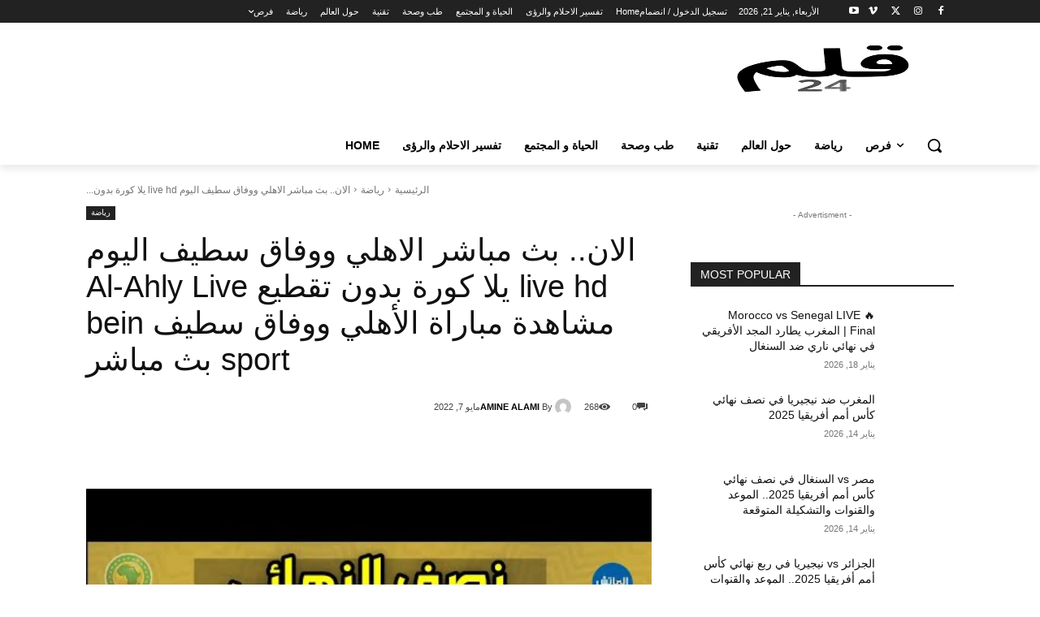

--- FILE ---
content_type: text/html; charset=UTF-8
request_url: https://khalam24.com/%D8%A7%D9%84%D8%A7%D9%86-%D8%A8%D8%AB-%D9%85%D8%A8%D8%A7%D8%B4%D8%B1-%D8%A7%D9%84%D8%A7%D9%87%D9%84%D9%8A-%D9%88%D9%88%D9%81%D8%A7%D9%82-%D8%B3%D8%B7%D9%8A%D9%81-%D8%A7%D9%84%D9%8A%D9%88%D9%85-live/
body_size: 55879
content:
<!doctype html ><html dir="rtl" lang="ar"><head><script data-no-optimize="1">var litespeed_docref=sessionStorage.getItem("litespeed_docref");litespeed_docref&&(Object.defineProperty(document,"referrer",{get:function(){return litespeed_docref}}),sessionStorage.removeItem("litespeed_docref"));</script> <meta charset="UTF-8" /><meta name="viewport" content="width=device-width, initial-scale=1.0"><link rel="pingback" href="https://khalam24.com/xmlrpc.php" /><link rel="manifest" href="/superpwa-manifest.json"><meta name="theme-color" content="#D5E0EB"><meta name='robots' content='index, follow, max-image-preview:large, max-snippet:-1, max-video-preview:-1' /><link rel="icon" type="image/png" href="https://khalam24.com/wp-content/uploads/2024/01/output-D-1.png"><title>الان.. بث مباشر الاهلي ووفاق سطيف اليوم live hd يلا كورة بدون تقطيع Al-Ahly Live مشاهدة مباراة الأهلي ووفاق سطيف bein sport بث مباشر | khalam24.com</title><meta name="description" content="الان.. بث مباشر الاهلي ووفاق سطيف اليوم live hd يلا كورة بدون تقطيع Al-Ahly Live مشاهدة مباراة الأهلي ووفاق سطيف bein sport بث مباشر khalam24.com |" /><link rel="canonical" href="https://khalam24.com/الان-بث-مباشر-الاهلي-ووفاق-سطيف-اليوم-live/" /><meta property="og:locale" content="ar_AR" /><meta property="og:type" content="article" /><meta property="og:title" content="الان.. بث مباشر الاهلي ووفاق سطيف اليوم live hd يلا كورة بدون تقطيع Al-Ahly Live مشاهدة مباراة الأهلي ووفاق سطيف bein sport بث مباشر | khalam24.com" /><meta property="og:description" content="الان.. بث مباشر الاهلي ووفاق سطيف اليوم live hd يلا كورة بدون تقطيع Al-Ahly Live مشاهدة مباراة الأهلي ووفاق سطيف bein sport بث مباشر khalam24.com |" /><meta property="og:url" content="https://khalam24.com/الان-بث-مباشر-الاهلي-ووفاق-سطيف-اليوم-live/" /><meta property="og:site_name" content="khalam24.com" /><meta property="article:published_time" content="2022-05-07T14:47:13+00:00" /><meta property="article:modified_time" content="2022-05-07T20:57:18+00:00" /><meta property="og:image" content="https://i0.wp.com/khalam24.com/wp-content/uploads/2022/05/hqdefault-6.jpg?fit=480%2C360&ssl=1" /><meta property="og:image:width" content="480" /><meta property="og:image:height" content="360" /><meta property="og:image:type" content="image/jpeg" /><meta name="author" content="AMINE ALAMI" /><meta name="twitter:card" content="summary_large_image" /><meta name="twitter:label1" content="كُتب بواسطة" /><meta name="twitter:data1" content="AMINE ALAMI" /> <script type="application/ld+json" class="yoast-schema-graph">{"@context":"https://schema.org","@graph":[{"@type":"Article","@id":"https://khalam24.com/%d8%a7%d9%84%d8%a7%d9%86-%d8%a8%d8%ab-%d9%85%d8%a8%d8%a7%d8%b4%d8%b1-%d8%a7%d9%84%d8%a7%d9%87%d9%84%d9%8a-%d9%88%d9%88%d9%81%d8%a7%d9%82-%d8%b3%d8%b7%d9%8a%d9%81-%d8%a7%d9%84%d9%8a%d9%88%d9%85-live/#article","isPartOf":{"@id":"https://khalam24.com/%d8%a7%d9%84%d8%a7%d9%86-%d8%a8%d8%ab-%d9%85%d8%a8%d8%a7%d8%b4%d8%b1-%d8%a7%d9%84%d8%a7%d9%87%d9%84%d9%8a-%d9%88%d9%88%d9%81%d8%a7%d9%82-%d8%b3%d8%b7%d9%8a%d9%81-%d8%a7%d9%84%d9%8a%d9%88%d9%85-live/"},"author":{"name":"AMINE ALAMI","@id":"https://khalam24.com/#/schema/person/b37142dc04c5a405969ba1e35f44bf27"},"headline":"الان.. بث مباشر الاهلي ووفاق سطيف اليوم live hd يلا كورة بدون تقطيع Al-Ahly Live مشاهدة مباراة الأهلي ووفاق سطيف bein sport بث مباشر","datePublished":"2022-05-07T14:47:13+00:00","dateModified":"2022-05-07T20:57:18+00:00","mainEntityOfPage":{"@id":"https://khalam24.com/%d8%a7%d9%84%d8%a7%d9%86-%d8%a8%d8%ab-%d9%85%d8%a8%d8%a7%d8%b4%d8%b1-%d8%a7%d9%84%d8%a7%d9%87%d9%84%d9%8a-%d9%88%d9%88%d9%81%d8%a7%d9%82-%d8%b3%d8%b7%d9%8a%d9%81-%d8%a7%d9%84%d9%8a%d9%88%d9%85-live/"},"wordCount":23,"commentCount":0,"publisher":{"@id":"https://khalam24.com/#/schema/person/b37142dc04c5a405969ba1e35f44bf27"},"image":{"@id":"https://khalam24.com/%d8%a7%d9%84%d8%a7%d9%86-%d8%a8%d8%ab-%d9%85%d8%a8%d8%a7%d8%b4%d8%b1-%d8%a7%d9%84%d8%a7%d9%87%d9%84%d9%8a-%d9%88%d9%88%d9%81%d8%a7%d9%82-%d8%b3%d8%b7%d9%8a%d9%81-%d8%a7%d9%84%d9%8a%d9%88%d9%85-live/#primaryimage"},"thumbnailUrl":"https://khalam24.com/wp-content/uploads/2022/05/hqdefault-6.jpg","keywords":["Al-Ahly Live","bein sport بث مباشر","الان.. بث مباشر الاهلي ووفاق سطيف اليوم live hd يلا كورة بدون تقطيع Al-Ahly Live مشاهدة مباراة الأهلي ووفاق سطيف bein sport بث مباشر","مشاهدة مباراة الأهلي ووفاق سطيف bein sport بث مباشر"],"articleSection":["رياضة"],"inLanguage":"ar","potentialAction":[{"@type":"CommentAction","name":"Comment","target":["https://khalam24.com/%d8%a7%d9%84%d8%a7%d9%86-%d8%a8%d8%ab-%d9%85%d8%a8%d8%a7%d8%b4%d8%b1-%d8%a7%d9%84%d8%a7%d9%87%d9%84%d9%8a-%d9%88%d9%88%d9%81%d8%a7%d9%82-%d8%b3%d8%b7%d9%8a%d9%81-%d8%a7%d9%84%d9%8a%d9%88%d9%85-live/#respond"]}]},{"@type":"WebPage","@id":"https://khalam24.com/%d8%a7%d9%84%d8%a7%d9%86-%d8%a8%d8%ab-%d9%85%d8%a8%d8%a7%d8%b4%d8%b1-%d8%a7%d9%84%d8%a7%d9%87%d9%84%d9%8a-%d9%88%d9%88%d9%81%d8%a7%d9%82-%d8%b3%d8%b7%d9%8a%d9%81-%d8%a7%d9%84%d9%8a%d9%88%d9%85-live/","url":"https://khalam24.com/%d8%a7%d9%84%d8%a7%d9%86-%d8%a8%d8%ab-%d9%85%d8%a8%d8%a7%d8%b4%d8%b1-%d8%a7%d9%84%d8%a7%d9%87%d9%84%d9%8a-%d9%88%d9%88%d9%81%d8%a7%d9%82-%d8%b3%d8%b7%d9%8a%d9%81-%d8%a7%d9%84%d9%8a%d9%88%d9%85-live/","name":"الان.. بث مباشر الاهلي ووفاق سطيف اليوم live hd يلا كورة بدون تقطيع Al-Ahly Live مشاهدة مباراة الأهلي ووفاق سطيف bein sport بث مباشر | khalam24.com","isPartOf":{"@id":"https://khalam24.com/#website"},"primaryImageOfPage":{"@id":"https://khalam24.com/%d8%a7%d9%84%d8%a7%d9%86-%d8%a8%d8%ab-%d9%85%d8%a8%d8%a7%d8%b4%d8%b1-%d8%a7%d9%84%d8%a7%d9%87%d9%84%d9%8a-%d9%88%d9%88%d9%81%d8%a7%d9%82-%d8%b3%d8%b7%d9%8a%d9%81-%d8%a7%d9%84%d9%8a%d9%88%d9%85-live/#primaryimage"},"image":{"@id":"https://khalam24.com/%d8%a7%d9%84%d8%a7%d9%86-%d8%a8%d8%ab-%d9%85%d8%a8%d8%a7%d8%b4%d8%b1-%d8%a7%d9%84%d8%a7%d9%87%d9%84%d9%8a-%d9%88%d9%88%d9%81%d8%a7%d9%82-%d8%b3%d8%b7%d9%8a%d9%81-%d8%a7%d9%84%d9%8a%d9%88%d9%85-live/#primaryimage"},"thumbnailUrl":"https://khalam24.com/wp-content/uploads/2022/05/hqdefault-6.jpg","datePublished":"2022-05-07T14:47:13+00:00","dateModified":"2022-05-07T20:57:18+00:00","description":"الان.. بث مباشر الاهلي ووفاق سطيف اليوم live hd يلا كورة بدون تقطيع Al-Ahly Live مشاهدة مباراة الأهلي ووفاق سطيف bein sport بث مباشر khalam24.com |","breadcrumb":{"@id":"https://khalam24.com/%d8%a7%d9%84%d8%a7%d9%86-%d8%a8%d8%ab-%d9%85%d8%a8%d8%a7%d8%b4%d8%b1-%d8%a7%d9%84%d8%a7%d9%87%d9%84%d9%8a-%d9%88%d9%88%d9%81%d8%a7%d9%82-%d8%b3%d8%b7%d9%8a%d9%81-%d8%a7%d9%84%d9%8a%d9%88%d9%85-live/#breadcrumb"},"inLanguage":"ar","potentialAction":[{"@type":"ReadAction","target":["https://khalam24.com/%d8%a7%d9%84%d8%a7%d9%86-%d8%a8%d8%ab-%d9%85%d8%a8%d8%a7%d8%b4%d8%b1-%d8%a7%d9%84%d8%a7%d9%87%d9%84%d9%8a-%d9%88%d9%88%d9%81%d8%a7%d9%82-%d8%b3%d8%b7%d9%8a%d9%81-%d8%a7%d9%84%d9%8a%d9%88%d9%85-live/"]}]},{"@type":"ImageObject","inLanguage":"ar","@id":"https://khalam24.com/%d8%a7%d9%84%d8%a7%d9%86-%d8%a8%d8%ab-%d9%85%d8%a8%d8%a7%d8%b4%d8%b1-%d8%a7%d9%84%d8%a7%d9%87%d9%84%d9%8a-%d9%88%d9%88%d9%81%d8%a7%d9%82-%d8%b3%d8%b7%d9%8a%d9%81-%d8%a7%d9%84%d9%8a%d9%88%d9%85-live/#primaryimage","url":"https://khalam24.com/wp-content/uploads/2022/05/hqdefault-6.jpg","contentUrl":"https://khalam24.com/wp-content/uploads/2022/05/hqdefault-6.jpg","width":480,"height":360,"caption":"Al-Ahly Live"},{"@type":"BreadcrumbList","@id":"https://khalam24.com/%d8%a7%d9%84%d8%a7%d9%86-%d8%a8%d8%ab-%d9%85%d8%a8%d8%a7%d8%b4%d8%b1-%d8%a7%d9%84%d8%a7%d9%87%d9%84%d9%8a-%d9%88%d9%88%d9%81%d8%a7%d9%82-%d8%b3%d8%b7%d9%8a%d9%81-%d8%a7%d9%84%d9%8a%d9%88%d9%85-live/#breadcrumb","itemListElement":[{"@type":"ListItem","position":1,"name":"الرئيسية","item":"https://khalam24.com/"},{"@type":"ListItem","position":2,"name":"الان.. بث مباشر الاهلي ووفاق سطيف اليوم live hd يلا كورة بدون تقطيع Al-Ahly Live مشاهدة مباراة الأهلي ووفاق سطيف bein sport بث مباشر"}]},{"@type":"WebSite","@id":"https://khalam24.com/#website","url":"https://khalam24.com/","name":"khalam24.com","description":"khalam24.com        المعلومة بين يديك","publisher":{"@id":"https://khalam24.com/#/schema/person/b37142dc04c5a405969ba1e35f44bf27"},"potentialAction":[{"@type":"SearchAction","target":{"@type":"EntryPoint","urlTemplate":"https://khalam24.com/?s={search_term_string}"},"query-input":{"@type":"PropertyValueSpecification","valueRequired":true,"valueName":"search_term_string"}}],"inLanguage":"ar"},{"@type":["Person","Organization"],"@id":"https://khalam24.com/#/schema/person/b37142dc04c5a405969ba1e35f44bf27","name":"AMINE ALAMI","image":{"@type":"ImageObject","inLanguage":"ar","@id":"https://khalam24.com/#/schema/person/image/","url":"https://khalam24.com/wp-content/uploads/2023/12/cropped-cropped-cropped-cropped-cropped-J2-1.png","contentUrl":"https://khalam24.com/wp-content/uploads/2023/12/cropped-cropped-cropped-cropped-cropped-J2-1.png","width":512,"height":512,"caption":"AMINE ALAMI"},"logo":{"@id":"https://khalam24.com/#/schema/person/image/"},"sameAs":["http://khalam24.com"],"url":"https://khalam24.com/author/dohaelyaakoubi321gmail-com/"}]}</script> <link rel='dns-prefetch' href='//www.googletagmanager.com' /><link rel='dns-prefetch' href='//fonts.googleapis.com' /><link rel='dns-prefetch' href='//pagead2.googlesyndication.com' /><link rel="alternate" type="application/rss+xml" title="khalam24.com &laquo; الخلاصة" href="https://khalam24.com/feed/" /><link rel="alternate" type="application/rss+xml" title="khalam24.com &laquo; خلاصة التعليقات" href="https://khalam24.com/comments/feed/" /><link rel="alternate" type="application/rss+xml" title="khalam24.com &laquo; الان.. بث مباشر الاهلي ووفاق سطيف اليوم live hd يلا كورة بدون تقطيع Al-Ahly Live مشاهدة مباراة الأهلي ووفاق سطيف bein sport بث مباشر خلاصة التعليقات" href="https://khalam24.com/%d8%a7%d9%84%d8%a7%d9%86-%d8%a8%d8%ab-%d9%85%d8%a8%d8%a7%d8%b4%d8%b1-%d8%a7%d9%84%d8%a7%d9%87%d9%84%d9%8a-%d9%88%d9%88%d9%81%d8%a7%d9%82-%d8%b3%d8%b7%d9%8a%d9%81-%d8%a7%d9%84%d9%8a%d9%88%d9%85-live/feed/" /><link rel="alternate" title="oEmbed (JSON)" type="application/json+oembed" href="https://khalam24.com/wp-json/oembed/1.0/embed?url=https%3A%2F%2Fkhalam24.com%2F%25d8%25a7%25d9%2584%25d8%25a7%25d9%2586-%25d8%25a8%25d8%25ab-%25d9%2585%25d8%25a8%25d8%25a7%25d8%25b4%25d8%25b1-%25d8%25a7%25d9%2584%25d8%25a7%25d9%2587%25d9%2584%25d9%258a-%25d9%2588%25d9%2588%25d9%2581%25d8%25a7%25d9%2582-%25d8%25b3%25d8%25b7%25d9%258a%25d9%2581-%25d8%25a7%25d9%2584%25d9%258a%25d9%2588%25d9%2585-live%2F" /><link rel="alternate" title="oEmbed (XML)" type="text/xml+oembed" href="https://khalam24.com/wp-json/oembed/1.0/embed?url=https%3A%2F%2Fkhalam24.com%2F%25d8%25a7%25d9%2584%25d8%25a7%25d9%2586-%25d8%25a8%25d8%25ab-%25d9%2585%25d8%25a8%25d8%25a7%25d8%25b4%25d8%25b1-%25d8%25a7%25d9%2584%25d8%25a7%25d9%2587%25d9%2584%25d9%258a-%25d9%2588%25d9%2588%25d9%2581%25d8%25a7%25d9%2582-%25d8%25b3%25d8%25b7%25d9%258a%25d9%2581-%25d8%25a7%25d9%2584%25d9%258a%25d9%2588%25d9%2585-live%2F&#038;format=xml" /><link data-optimized="2" rel="stylesheet" href="https://khalam24.com/wp-content/litespeed/css/999f326965c8ab684c99ecc0baae77de.css?ver=7ddea" /> <script type="litespeed/javascript" data-src="https://khalam24.com/wp-includes/js/jquery/jquery.min.js?ver=3.7.1" id="jquery-core-js"></script> 
 <script type="litespeed/javascript" data-src="https://www.googletagmanager.com/gtag/js?id=G-K9QMFRSZGQ" id="google_gtagjs-js"></script> <script id="google_gtagjs-js-after" type="litespeed/javascript">window.dataLayer=window.dataLayer||[];function gtag(){dataLayer.push(arguments)}
gtag("set","linker",{"domains":["khalam24.com"]});gtag("js",new Date());gtag("set","developer_id.dZTNiMT",!0);gtag("config","G-K9QMFRSZGQ")</script> <link rel="https://api.w.org/" href="https://khalam24.com/wp-json/" /><link rel="alternate" title="JSON" type="application/json" href="https://khalam24.com/wp-json/wp/v2/posts/1569" /><link rel="EditURI" type="application/rsd+xml" title="RSD" href="https://khalam24.com/xmlrpc.php?rsd" /><meta name="generator" content="WordPress 6.9" /><link rel='shortlink' href='https://khalam24.com/?p=1569' /><meta name="generator" content="Site Kit by Google 1.170.0" /><meta name="google-adsense-platform-account" content="ca-host-pub-2644536267352236"><meta name="google-adsense-platform-domain" content="sitekit.withgoogle.com"> <script type="litespeed/javascript" data-src="https://pagead2.googlesyndication.com/pagead/js/adsbygoogle.js?client=ca-pub-3537889044831608&amp;host=ca-host-pub-2644536267352236" crossorigin="anonymous"></script> <link rel="icon" href="https://khalam24.com/wp-content/uploads/2023/12/cropped-cropped-cropped-cropped-cropped-J2-1-32x32.png" sizes="32x32" /><link rel="icon" href="https://khalam24.com/wp-content/uploads/2023/12/cropped-cropped-cropped-cropped-cropped-J2-1-192x192.png" sizes="192x192" /><link rel="apple-touch-icon" href="https://khalam24.com/wp-content/uploads/2023/12/cropped-cropped-cropped-cropped-cropped-J2-1-180x180.png" /><meta name="msapplication-TileImage" content="https://khalam24.com/wp-content/uploads/2023/12/cropped-cropped-cropped-cropped-cropped-J2-1-270x270.png" /><style></style><style id="tdw-css-placeholder"></style></head><body class="rtl wp-singular post-template-default single single-post postid-1569 single-format-standard wp-theme-Newspaper -------live global-block-template-1 tdb_template_9074 tdb-template  tdc-header-template  tdc-footer-template td-animation-stack-type0 td-full-layout" itemscope="itemscope" itemtype="https://schema.org/WebPage"><div class="td-scroll-up" data-style="style1"><i class="td-icon-menu-up"></i></div><div class="td-menu-background" style="visibility:hidden"></div><div id="td-mobile-nav" style="visibility:hidden"><div class="td-mobile-container"><div class="td-menu-socials-wrap"><div class="td-menu-socials"></div><div class="td-mobile-close">
<span><i class="td-icon-close-mobile"></i></span></div></div><div class="td-menu-login-section"><div class="td-guest-wrap"><div class="td-menu-login"><a id="login-link-mob">تسجيل الدخول</a></div></div></div><div class="td-mobile-content"><div class="menu-menu-container"><ul id="menu-menu-2" class="td-mobile-main-menu"><li class="menu-item menu-item-type-taxonomy menu-item-object-category menu-item-has-children menu-item-first menu-item-8635"><a href="https://khalam24.com/category/%d9%81%d8%b1%d8%b5/">فرص<i class="td-icon-menu-right td-element-after"></i></a><ul class="sub-menu"><li class="menu-item menu-item-type-taxonomy menu-item-object-category menu-item-8636"><a href="https://khalam24.com/category/%d9%81%d8%b1%d8%b5/%d8%b9%d9%85%d9%84/">عمل</a></li><li class="menu-item menu-item-type-taxonomy menu-item-object-category menu-item-8637"><a href="https://khalam24.com/category/%d9%81%d8%b1%d8%b5/%d9%87%d8%ac%d8%b1%d8%a9/">هجرة</a></li><li class="menu-item menu-item-type-taxonomy menu-item-object-category menu-item-8639"><a href="https://khalam24.com/category/%d9%81%d8%b1%d8%b5/%d8%aa%d8%b7%d9%88%d8%b9/">تطوع</a></li><li class="menu-item menu-item-type-taxonomy menu-item-object-category menu-item-8638"><a href="https://khalam24.com/category/%d9%81%d8%b1%d8%b5/%d9%85%d9%86%d8%ad-%d8%af%d8%b1%d8%a7%d8%b3%d9%8a%d8%a9/">منح دراسية</a></li></ul></li><li class="menu-item menu-item-type-taxonomy menu-item-object-category current-post-ancestor current-menu-parent current-post-parent menu-item-939"><a href="https://khalam24.com/category/%d8%b1%d9%8a%d8%a7%d8%b6%d8%a9/">رياضة</a></li><li class="menu-item menu-item-type-taxonomy menu-item-object-category menu-item-116"><a href="https://khalam24.com/category/%d8%ad%d9%88%d9%84-%d8%a7%d9%84%d8%b9%d8%a7%d9%84%d9%85/">حول العالم</a></li><li class="menu-item menu-item-type-taxonomy menu-item-object-category menu-item-964"><a href="https://khalam24.com/category/%d8%aa%d9%82%d9%86%d9%8a%d8%a9/">تقنية</a></li><li class="menu-item menu-item-type-taxonomy menu-item-object-category menu-item-117"><a href="https://khalam24.com/category/%d8%b7%d8%a8-%d9%88%d8%b5%d8%ad%d8%a9/">طب وصحة</a></li><li class="menu-item menu-item-type-taxonomy menu-item-object-category menu-item-1142"><a href="https://khalam24.com/category/%d8%a7%d9%84%d8%ad%d9%8a%d8%a7%d8%a9-%d9%88-%d8%a7%d9%84%d9%85%d8%ac%d8%aa%d9%85%d8%b9/">الحياة و المجتمع</a></li><li class="menu-item menu-item-type-taxonomy menu-item-object-category menu-item-1853"><a href="https://khalam24.com/category/%d8%aa%d9%81%d8%b3%d9%8a%d8%b1-%d8%a7%d9%84%d8%a7%d8%ad%d9%84%d8%a7%d9%85-%d9%88%d8%a7%d9%84%d8%b1%d8%a4%d9%89/">تفسير الاحلام والرؤى</a></li><li class="menu-item menu-item-type-post_type menu-item-object-page menu-item-home menu-item-9058"><a href="https://khalam24.com/home/">Home</a></li></ul></div></div></div><div id="login-form-mobile" class="td-register-section"><div id="td-login-mob" class="td-login-animation td-login-hide-mob"><div class="td-login-close">
<span class="td-back-button"><i class="td-icon-read-down"></i></span><div class="td-login-title">تسجيل الدخول</div><div class="td-mobile-close">
<span><i class="td-icon-close-mobile"></i></span></div></div><form class="td-login-form-wrap" action="#" method="post"><div class="td-login-panel-title"><span>أهلا بك!</span>تسجيل الدخول إلى حسابك</div><div class="td_display_err"></div><div class="td-login-inputs"><input class="td-login-input" autocomplete="username" type="text" name="login_email" id="login_email-mob" value="" required><label for="login_email-mob">اسم المستخدم</label></div><div class="td-login-inputs"><input class="td-login-input" autocomplete="current-password" type="password" name="login_pass" id="login_pass-mob" value="" required><label for="login_pass-mob">كلمة المرور</label></div>
<input type="button" name="login_button" id="login_button-mob" class="td-login-button" value="تسجيل الدخول"><div class="td-login-info-text">
<a href="#" id="forgot-pass-link-mob">نسيت كلمة السر؟</a></div><div class="td-login-register-link"></div></form></div><div id="td-forgot-pass-mob" class="td-login-animation td-login-hide-mob"><div class="td-forgot-pass-close">
<a href="#" aria-label="Back" class="td-back-button"><i class="td-icon-read-down"></i></a><div class="td-login-title">استعادة كلمة السر</div></div><div class="td-login-form-wrap"><div class="td-login-panel-title">استعادة كلمة المرور</div><div class="td_display_err"></div><div class="td-login-inputs"><input class="td-login-input" type="text" name="forgot_email" id="forgot_email-mob" value="" required><label for="forgot_email-mob">البريد الإلكتروني الخاص بك</label></div>
<input type="button" name="forgot_button" id="forgot_button-mob" class="td-login-button" value="إرسال تمريرة بلدي"></div></div></div></div><div id="td-outer-wrap" class="td-theme-wrap"><div class="td-header-template-wrap" style="position: relative"><div class="td-header-mobile-wrap "><div id="tdi_1" class="tdc-zone"><div class="tdc_zone tdi_2  wpb_row td-pb-row tdc-element-style"  ><style scoped>.tdi_2{min-height:0}@media (max-width:767px){.tdi_2:before{content:'';display:block;width:100vw;height:100%;position:absolute;left:50%;transform:translateX(-50%);box-shadow:0px 6px 8px 0px rgba(0,0,0,0.08);z-index:20;pointer-events:none}@media (max-width:767px){.tdi_2:before{width:100%}}}@media (max-width:767px){.tdi_2{position:relative}}</style><div class="tdi_1_rand_style td-element-style" ><style>@media (max-width:767px){.tdi_1_rand_style{background-color:#222222!important}}</style></div><div id="tdi_3" class="tdc-row"><div class="vc_row tdi_4  wpb_row td-pb-row" ><style scoped>.tdi_4,.tdi_4 .tdc-columns{min-height:0}.tdi_4,.tdi_4 .tdc-columns{display:block}.tdi_4 .tdc-columns{width:100%}.tdi_4:before,.tdi_4:after{display:table}@media (max-width:767px){@media (min-width:768px){.tdi_4{margin-left:-0px;margin-right:-0px}.tdi_4 .tdc-row-video-background-error,.tdi_4>.vc_column,.tdi_4>.tdc-columns>.vc_column{padding-left:0px;padding-right:0px}}}</style><div class="vc_column tdi_6  wpb_column vc_column_container tdc-column td-pb-span4"><style scoped>.tdi_6{vertical-align:baseline}.tdi_6>.wpb_wrapper,.tdi_6>.wpb_wrapper>.tdc-elements{display:block}.tdi_6>.wpb_wrapper>.tdc-elements{width:100%}.tdi_6>.wpb_wrapper>.vc_row_inner{width:auto}.tdi_6>.wpb_wrapper{width:auto;height:auto}@media (max-width:767px){.tdi_6{vertical-align:middle}}@media (max-width:767px){.tdi_6{width:20%!important;display:inline-block!important}}</style><div class="wpb_wrapper" ><div class="td_block_wrap tdb_mobile_menu tdi_7 td-pb-border-top td_block_template_1 tdb-header-align"  data-td-block-uid="tdi_7" ><style>@media (max-width:767px){.tdi_7{margin-top:2px!important;margin-left:-13px!important}}</style><style>.tdb-header-align{vertical-align:middle}.tdb_mobile_menu{margin-bottom:0;clear:none}.tdb_mobile_menu a{display:inline-block!important;position:relative;text-align:center;color:var(--td_theme_color,#4db2ec)}.tdb_mobile_menu a>span{display:flex;align-items:center;justify-content:center}.tdb_mobile_menu svg{height:auto}.tdb_mobile_menu svg,.tdb_mobile_menu svg *{fill:var(--td_theme_color,#4db2ec)}#tdc-live-iframe .tdb_mobile_menu a{pointer-events:none}.td-menu-mob-open-menu{overflow:hidden}.td-menu-mob-open-menu #td-outer-wrap{position:static}.tdi_7{display:inline-block}.tdi_7 .tdb-mobile-menu-button i{font-size:22px;width:55px;height:55px;line-height:55px}.tdi_7 .tdb-mobile-menu-button svg{width:22px}.tdi_7 .tdb-mobile-menu-button .tdb-mobile-menu-icon-svg{width:55px;height:55px}.tdi_7 .tdb-mobile-menu-button{color:#ffffff}.tdi_7 .tdb-mobile-menu-button svg,.tdi_7 .tdb-mobile-menu-button svg *{fill:#ffffff}@media (max-width:767px){.tdi_7 .tdb-mobile-menu-button i{font-size:27px;width:54px;height:54px;line-height:54px}.tdi_7 .tdb-mobile-menu-button svg{width:27px}.tdi_7 .tdb-mobile-menu-button .tdb-mobile-menu-icon-svg{width:54px;height:54px}}</style><div class="tdb-block-inner td-fix-index"><span class="tdb-mobile-menu-button"><i class="tdb-mobile-menu-icon td-icon-mobile"></i></span></div></div></div></div><div class="vc_column tdi_9  wpb_column vc_column_container tdc-column td-pb-span4"><style scoped>.tdi_9{vertical-align:baseline}.tdi_9>.wpb_wrapper,.tdi_9>.wpb_wrapper>.tdc-elements{display:block}.tdi_9>.wpb_wrapper>.tdc-elements{width:100%}.tdi_9>.wpb_wrapper>.vc_row_inner{width:auto}.tdi_9>.wpb_wrapper{width:auto;height:auto}@media (max-width:767px){.tdi_9{vertical-align:middle}}@media (max-width:767px){.tdi_9{width:60%!important;display:inline-block!important}}</style><div class="wpb_wrapper" ><div class="td_block_wrap tdb_header_logo tdi_10 td-pb-border-top td_block_template_1 tdb-header-align"  data-td-block-uid="tdi_10" ><style>@media (max-width:767px){.tdi_10{margin-top:-8px!important}}</style><style>.tdb_header_logo{margin-bottom:0;clear:none}.tdb_header_logo .tdb-logo-a,.tdb_header_logo h1{display:flex;pointer-events:auto;align-items:flex-start}.tdb_header_logo h1{margin:0;line-height:0}.tdb_header_logo .tdb-logo-img-wrap img{display:block}.tdb_header_logo .tdb-logo-svg-wrap+.tdb-logo-img-wrap{display:none}.tdb_header_logo .tdb-logo-svg-wrap svg{width:50px;display:block;transition:fill .3s ease}.tdb_header_logo .tdb-logo-text-wrap{display:flex}.tdb_header_logo .tdb-logo-text-title,.tdb_header_logo .tdb-logo-text-tagline{-webkit-transition:all 0.2s ease;transition:all 0.2s ease}.tdb_header_logo .tdb-logo-text-title{background-size:cover;background-position:center center;font-size:75px;font-family:serif;line-height:1.1;color:#222;white-space:nowrap}.tdb_header_logo .tdb-logo-text-tagline{margin-top:2px;font-size:12px;font-family:serif;letter-spacing:1.8px;line-height:1;color:#767676}.tdb_header_logo .tdb-logo-icon{position:relative;font-size:46px;color:#000}.tdb_header_logo .tdb-logo-icon-svg{line-height:0}.tdb_header_logo .tdb-logo-icon-svg svg{width:46px;height:auto}.tdb_header_logo .tdb-logo-icon-svg svg,.tdb_header_logo .tdb-logo-icon-svg svg *{fill:#000}.tdi_10 .tdb-logo-a,.tdi_10 h1{flex-direction:row;align-items:center;justify-content:center}.tdi_10 .tdb-logo-svg-wrap{display:block}.tdi_10 .tdb-logo-img-wrap{display:none}.tdi_10 .tdb-logo-text-tagline{margin-top:-3px;margin-left:0;display:block}.tdi_10 .tdb-logo-text-title{display:block;color:#ffffff}.tdi_10 .tdb-logo-text-wrap{flex-direction:column;align-items:center}.tdi_10 .tdb-logo-icon{top:0px;display:block}@media (max-width:767px){.tdb_header_logo .tdb-logo-text-title{font-size:36px}}@media (max-width:767px){.tdb_header_logo .tdb-logo-text-tagline{font-size:11px}}@media (min-width:768px) and (max-width:1018px){.tdi_10 .tdb-logo-img{max-width:186px}.tdi_10 .tdb-logo-text-tagline{margin-top:-2px;margin-left:0}}@media (max-width:767px){.tdi_10 .tdb-logo-svg-wrap+.tdb-logo-img-wrap{display:none}.tdi_10 .tdb-logo-img{max-width:180px}.tdi_10 .tdb-logo-img-wrap{display:block}}</style><div class="tdb-block-inner td-fix-index"><a class="tdb-logo-a" href="https://khalam24.com/"><span class="tdb-logo-img-wrap"><img data-lazyloaded="1" src="[data-uri]" width="272" height="90" class="tdb-logo-img" data-src="https://khalam24.com/wp-content/uploads/2024/01/output-D.png" alt="Logo"  title=""  /></span></a></div></div></div></div><div class="vc_column tdi_12  wpb_column vc_column_container tdc-column td-pb-span4"><style scoped>.tdi_12{vertical-align:baseline}.tdi_12>.wpb_wrapper,.tdi_12>.wpb_wrapper>.tdc-elements{display:block}.tdi_12>.wpb_wrapper>.tdc-elements{width:100%}.tdi_12>.wpb_wrapper>.vc_row_inner{width:auto}.tdi_12>.wpb_wrapper{width:auto;height:auto}@media (max-width:767px){.tdi_12{vertical-align:middle}}@media (max-width:767px){.tdi_12{width:20%!important;display:inline-block!important}}</style><div class="wpb_wrapper" ><div class="td_block_wrap tdb_mobile_search tdi_13 td-pb-border-top td_block_template_1 tdb-header-align"  data-td-block-uid="tdi_13" ><style>@media (max-width:767px){.tdi_13{margin-right:-18px!important;margin-bottom:0px!important}}</style><style>.tdb_mobile_search{margin-bottom:0;clear:none}.tdb_mobile_search a{display:inline-block!important;position:relative;text-align:center;color:var(--td_theme_color,#4db2ec)}.tdb_mobile_search a>span{display:flex;align-items:center;justify-content:center}.tdb_mobile_search svg{height:auto}.tdb_mobile_search svg,.tdb_mobile_search svg *{fill:var(--td_theme_color,#4db2ec)}#tdc-live-iframe .tdb_mobile_search a{pointer-events:none}.td-search-opened{overflow:hidden}.td-search-opened #td-outer-wrap{position:static}.td-search-opened .td-search-wrap-mob{position:fixed;height:calc(100% + 1px)}.td-search-opened .td-drop-down-search{height:calc(100% + 1px);overflow-y:scroll;overflow-x:hidden}.tdi_13{display:inline-block;float:right;clear:none}.tdi_13 .tdb-header-search-button-mob i{font-size:22px;width:55px;height:55px;line-height:55px}.tdi_13 .tdb-header-search-button-mob svg{width:22px}.tdi_13 .tdb-header-search-button-mob .tdb-mobile-search-icon-svg{width:55px;height:55px;display:flex;justify-content:center}.tdi_13 .tdb-header-search-button-mob{color:#ffffff}.tdi_13 .tdb-header-search-button-mob svg,.tdi_13 .tdb-header-search-button-mob svg *{fill:#ffffff}</style><div class="tdb-block-inner td-fix-index"><span class="tdb-header-search-button-mob dropdown-toggle" data-toggle="dropdown"><span class="tdb-mobile-search-icon tdb-mobile-search-icon-svg" ><svg version="1.1" xmlns="http://www.w3.org/2000/svg" viewBox="0 0 1024 1024"><path d="M946.371 843.601l-125.379-125.44c43.643-65.925 65.495-142.1 65.475-218.040 0.051-101.069-38.676-202.588-115.835-279.706-77.117-77.148-178.606-115.948-279.644-115.886-101.079-0.061-202.557 38.738-279.665 115.876-77.169 77.128-115.937 178.627-115.907 279.716-0.031 101.069 38.728 202.588 115.907 279.665 77.117 77.117 178.616 115.825 279.665 115.804 75.94 0.020 152.136-21.862 218.061-65.495l125.348 125.46c30.915 30.904 81.029 30.904 111.954 0.020 30.915-30.935 30.915-81.029 0.020-111.974zM705.772 714.925c-59.443 59.341-136.899 88.842-214.784 88.924-77.896-0.082-155.341-29.583-214.784-88.924-59.443-59.484-88.975-136.919-89.037-214.804 0.061-77.885 29.604-155.372 89.037-214.825 59.464-59.443 136.878-88.945 214.784-89.016 77.865 0.082 155.3 29.583 214.784 89.016 59.361 59.464 88.914 136.919 88.945 214.825-0.041 77.885-29.583 155.361-88.945 214.804z"></path></svg></span></span></div></div></div></div></div></div></div></div></div><div class="td-header-desktop-wrap "><div id="login-form" class="white-popup-block mfp-hide mfp-with-anim td-login-modal-wrap"><div class="td-login-wrap">
<a href="#" aria-label="Back" class="td-back-button"><i class="td-icon-modal-back"></i></a><div id="td-login-div" class="td-login-form-div td-display-block"><div class="td-login-panel-title">تسجيل الدخول</div><div class="td-login-panel-descr">مرحبا! تسجيل الدخول إلى حسابك</div><div class="td_display_err"></div><form id="loginForm" action="#" method="post"><div class="td-login-inputs"><input class="td-login-input" autocomplete="username" type="text" name="login_email" id="login_email" value="" required><label for="login_email">اسم المستخدم</label></div><div class="td-login-inputs"><input class="td-login-input" autocomplete="current-password" type="password" name="login_pass" id="login_pass" value="" required><label for="login_pass">كلمة المرور</label></div>
<input type="button"  name="login_button" id="login_button" class="wpb_button btn td-login-button" value="تسجيل الدخول"></form><div class="td-login-info-text"><a href="#" id="forgot-pass-link">نسيت كلمة السر؟ احصل على مساعدة</a></div></div><div id="td-forgot-pass-div" class="td-login-form-div td-display-none"><div class="td-login-panel-title">استعادة كلمة السر</div><div class="td-login-panel-descr">استعادة كلمة المرور</div><div class="td_display_err"></div><form id="forgotpassForm" action="#" method="post"><div class="td-login-inputs"><input class="td-login-input" type="text" name="forgot_email" id="forgot_email" value="" required><label for="forgot_email">البريد الإلكتروني الخاص بك</label></div>
<input type="button" name="forgot_button" id="forgot_button" class="wpb_button btn td-login-button" value="أرسل كلمة المرور الخاصة بي"></form><div class="td-login-info-text">سيتم إرساله بالبريد الالكتروني كلمة سر لك.</div></div></div></div><div id="tdi_14" class="tdc-zone"><div class="tdc_zone tdi_15  wpb_row td-pb-row tdc-element-style"  ><style scoped>.tdi_15{min-height:0}.tdi_15:before{content:'';display:block;width:100vw;height:100%;position:absolute;left:50%;transform:translateX(-50%);box-shadow:0px 6px 8px 0px rgba(0,0,0,0.08);z-index:20;pointer-events:none}.td-header-desktop-wrap{position:relative}@media (max-width:767px){.tdi_15:before{width:100%}}.tdi_15{position:relative}</style><div class="tdi_14_rand_style td-element-style" ><style>.tdi_14_rand_style{background-color:#ffffff!important}</style></div><div id="tdi_16" class="tdc-row stretch_row"><div class="vc_row tdi_17  wpb_row td-pb-row tdc-element-style" ><style scoped>.tdi_17,.tdi_17 .tdc-columns{min-height:0}.tdi_17,.tdi_17 .tdc-columns{display:block}.tdi_17 .tdc-columns{width:100%}.tdi_17:before,.tdi_17:after{display:table}@media (min-width:768px){.tdi_17{margin-left:-0px;margin-right:-0px}.tdi_17 .tdc-row-video-background-error,.tdi_17>.vc_column,.tdi_17>.tdc-columns>.vc_column{padding-left:0px;padding-right:0px}}.tdi_17{position:relative}.tdi_17 .td_block_wrap{text-align:left}</style><div class="tdi_16_rand_style td-element-style" ><style>.tdi_16_rand_style{background-color:#222222!important}</style></div><div class="vc_column tdi_19  wpb_column vc_column_container tdc-column td-pb-span12"><style scoped>.tdi_19{vertical-align:baseline}.tdi_19>.wpb_wrapper,.tdi_19>.wpb_wrapper>.tdc-elements{display:block}.tdi_19>.wpb_wrapper>.tdc-elements{width:100%}.tdi_19>.wpb_wrapper>.vc_row_inner{width:auto}.tdi_19>.wpb_wrapper{width:auto;height:auto}</style><div class="wpb_wrapper" ><div class="td_block_wrap tdb_header_date tdi_21 td-pb-border-top td_block_template_1 tdb-header-align"  data-td-block-uid="tdi_21" ><style>.tdi_21{margin-right:32px!important}@media (min-width:1019px) and (max-width:1140px){.tdi_21{margin-right:20px!important}}@media (min-width:768px) and (max-width:1018px){.tdi_21{margin-right:20px!important}}</style><style>.tdb_header_date{margin-bottom:0;clear:none}.tdb_header_date .tdb-block-inner{display:flex;align-items:baseline}.tdb_header_date .tdb-head-date-txt{font-family:var(--td_default_google_font_1,'Open Sans','Open Sans Regular',sans-serif);font-size:11px;line-height:1;color:#000}.tdi_21{display:inline-block}.tdi_21 .tdb-head-date-txt{color:#ffffff;line-height:28px!important}</style><div class="tdb-block-inner td-fix-index"><div class="tdb-head-date-txt">الأربعاء, يناير 21, 2026</div></div></div><div class="td_block_wrap tdb_header_user tdi_22 td-pb-border-top td_block_template_1 tdb-header-align"  data-td-block-uid="tdi_22" ><style>.tdi_22{margin-right:14px!important}</style><style>.tdb_header_user{margin-bottom:0;clear:none}.tdb_header_user .tdb-block-inner{display:flex;align-items:center}.tdb_header_user .tdb-head-usr-item{font-family:var(--td_default_google_font_1,'Open Sans','Open Sans Regular',sans-serif);font-size:11px;line-height:1;color:#000}.tdb_header_user .tdb-head-usr-item:hover{color:var(--td_theme_color,#4db2ec)}.tdb_header_user .tdb-head-usr-avatar{position:relative;width:20px;height:0;padding-bottom:20px;margin-right:6px;background-size:cover;background-position:center center}.tdb_header_user .tdb-head-usr-name{margin-right:16px;font-weight:700}.tdb_header_user .tdb-head-usr-log{display:flex;align-items:center}.tdb_header_user .tdb-head-usr-log i{font-size:10px}.tdb_header_user .tdb-head-usr-log-icon{position:relative}.tdb_header_user .tdb-head-usr-log-icon-svg{line-height:0}.tdb_header_user .tdb-head-usr-log-icon-svg svg{width:10px;height:auto}.tdi_22{display:inline-block}.tdi_22 .tdb-head-usr-avatar{width:19px;padding-bottom:19px}.tdi_22 .tdb-head-usr-log .tdb-head-usr-log-icon{margin-right:2px;top:0px}.tdi_22 .tdb-head-usr-name{color:#ffffff;line-height:28px!important}.tdi_22 .tdb-head-usr-log{color:#ffffff;line-height:28px!important}.tdi_22 .tdb-head-usr-log-icon-svg svg,.tdi_22 .tdb-head-usr-log-icon-svg svg *{fill:#ffffff;fill:#ffffff}.tdi_22 .tdb-head-usr-log i{color:#ffffff}</style><div class="tdb-block-inner td-fix-index"><a class="td-login-modal-js tdb-head-usr-item tdb-head-usr-log" href="#login-form" data-effect="mpf-td-login-effect"><span class="tdb-head-usr-log-txt">تسجيل الدخول / انضمام</span></a></div></div><div class="td_block_wrap tdb_mobile_horiz_menu tdi_23 td-pb-border-top td_block_template_1 tdb-header-align"  data-td-block-uid="tdi_23"  style=" z-index: 999;"><style>.tdi_23{margin-bottom:0px!important}@media (min-width:768px) and (max-width:1018px){.tdi_23{display:none!important}}</style><style>.tdb_mobile_horiz_menu{margin-bottom:0;clear:none}.tdb_mobile_horiz_menu.tdb-horiz-menu-singleline{width:100%}.tdb_mobile_horiz_menu.tdb-horiz-menu-singleline .tdb-horiz-menu{display:block;width:100%;overflow-x:auto;overflow-y:hidden;font-size:0;white-space:nowrap}.tdb_mobile_horiz_menu.tdb-horiz-menu-singleline .tdb-horiz-menu>li{position:static;display:inline-block;float:none}.tdb_mobile_horiz_menu.tdb-horiz-menu-singleline .tdb-horiz-menu ul{left:0;width:100%;z-index:-1}.tdb-horiz-menu{display:table;margin:0}.tdb-horiz-menu,.tdb-horiz-menu ul{list-style-type:none}.tdb-horiz-menu ul,.tdb-horiz-menu li{line-height:1}.tdb-horiz-menu li{margin:0;font-family:var(--td_default_google_font_1,'Open Sans','Open Sans Regular',sans-serif)}.tdb-horiz-menu li.current-menu-item>a,.tdb-horiz-menu li.current-menu-ancestor>a,.tdb-horiz-menu li.current-category-ancestor>a,.tdb-horiz-menu li.current-page-ancestor>a,.tdb-horiz-menu li:hover>a,.tdb-horiz-menu li.tdb-hover>a{color:var(--td_theme_color,#4db2ec)}.tdb-horiz-menu li.current-menu-item>a .tdb-sub-menu-icon-svg,.tdb-horiz-menu li.current-menu-ancestor>a .tdb-sub-menu-icon-svg,.tdb-horiz-menu li.current-category-ancestor>a .tdb-sub-menu-icon-svg,.tdb-horiz-menu li.current-page-ancestor>a .tdb-sub-menu-icon-svg,.tdb-horiz-menu li:hover>a .tdb-sub-menu-icon-svg,.tdb-horiz-menu li.tdb-hover>a .tdb-sub-menu-icon-svg,.tdb-horiz-menu li.current-menu-item>a .tdb-sub-menu-icon-svg *,.tdb-horiz-menu li.current-menu-ancestor>a .tdb-sub-menu-icon-svg *,.tdb-horiz-menu li.current-category-ancestor>a .tdb-sub-menu-icon-svg *,.tdb-horiz-menu li.current-page-ancestor>a .tdb-sub-menu-icon-svg *,.tdb-horiz-menu li:hover>a .tdb-sub-menu-icon-svg *,.tdb-horiz-menu li.tdb-hover>a .tdb-sub-menu-icon-svg *{fill:var(--td_theme_color,#4db2ec)}.tdb-horiz-menu>li{position:relative;float:left;font-size:0}.tdb-horiz-menu>li:hover ul{visibility:visible;opacity:1}.tdb-horiz-menu>li>a{display:inline-block;padding:0 9px;font-weight:700;font-size:13px;line-height:41px;vertical-align:middle;-webkit-backface-visibility:hidden;color:#000}.tdb-horiz-menu>li>a>.tdb-menu-item-text{display:inline-block}.tdb-horiz-menu>li>a .tdb-sub-menu-icon{margin:0 0 0 6px}.tdb-horiz-menu>li>a .tdb-sub-menu-icon-svg svg{position:relative;top:-1px;width:13px}.tdb-horiz-menu>li .tdb-menu-sep{position:relative}.tdb-horiz-menu>li:last-child .tdb-menu-sep{display:none}.tdb-horiz-menu .tdb-sub-menu-icon-svg,.tdb-horiz-menu .tdb-menu-sep-svg{line-height:0}.tdb-horiz-menu .tdb-sub-menu-icon-svg svg,.tdb-horiz-menu .tdb-menu-sep-svg svg{height:auto}.tdb-horiz-menu .tdb-sub-menu-icon-svg svg,.tdb-horiz-menu .tdb-menu-sep-svg svg,.tdb-horiz-menu .tdb-sub-menu-icon-svg svg *,.tdb-horiz-menu .tdb-menu-sep-svg svg *{fill:#000}.tdb-horiz-menu .tdb-sub-menu-icon{vertical-align:middle;position:relative;top:0;padding-left:0}.tdb-horiz-menu .tdb-menu-sep{vertical-align:middle;font-size:12px}.tdb-horiz-menu .tdb-menu-sep-svg svg{width:12px}.tdb-horiz-menu ul{position:absolute;top:auto;left:-7px;padding:8px 0;background-color:#fff;visibility:hidden;opacity:0}.tdb-horiz-menu ul li>a{white-space:nowrap;display:block;padding:5px 18px;font-size:11px;line-height:18px;color:#111}.tdb-horiz-menu ul li>a .tdb-sub-menu-icon{float:right;font-size:7px;line-height:20px}.tdb-horiz-menu ul li>a .tdb-sub-menu-icon-svg svg{width:7px}.tdc-dragged .tdb-horiz-menu ul{visibility:hidden!important;opacity:0!important;-webkit-transition:all 0.3s ease;transition:all 0.3s ease}.tdi_23{display:inline-block}.tdi_23 .tdb-horiz-menu>li{margin-right:16px}.tdi_23 .tdb-horiz-menu>li:last-child{margin-right:0}.tdi_23 .tdb-horiz-menu>li>a{padding:0px;color:#ffffff;font-size:11px!important;line-height:28px!important;font-weight:400!important}.tdi_23 .tdb-horiz-menu>li .tdb-menu-sep{top:0px}.tdi_23 .tdb-horiz-menu>li>a .tdb-sub-menu-icon{top:0px}.tdi_23 .tdb-horiz-menu>li>a .tdb-sub-menu-icon-svg svg,.tdi_23 .tdb-horiz-menu>li>a .tdb-sub-menu-icon-svg svg *{fill:#ffffff}.tdi_23 .tdb-horiz-menu>li.current-menu-item>a,.tdi_23 .tdb-horiz-menu>li.current-menu-ancestor>a,.tdi_23 .tdb-horiz-menu>li.current-category-ancestor>a,.tdi_23 .tdb-horiz-menu>li.current-page-ancestor>a,.tdi_23 .tdb-horiz-menu>li:hover>a{color:#4db2ec}.tdi_23 .tdb-horiz-menu>li.current-menu-item>a .tdb-sub-menu-icon-svg svg,.tdi_23 .tdb-horiz-menu>li.current-menu-item>a .tdb-sub-menu-icon-svg svg *,.tdi_23 .tdb-horiz-menu>li.current-menu-ancestor>a .tdb-sub-menu-icon-svg svg,.tdi_23 .tdb-horiz-menu>li.current-menu-ancestor>a .tdb-sub-menu-icon-svg svg *,.tdi_23 .tdb-horiz-menu>li.current-category-ancestor>a .tdb-sub-menu-icon-svg svg,.tdi_23 .tdb-horiz-menu>li.current-category-ancestor>a .tdb-sub-menu-icon-svg svg *,.tdi_23 .tdb-horiz-menu>li.current-page-ancestor>a .tdb-sub-menu-icon-svg svg,.tdi_23 .tdb-horiz-menu>li.current-page-ancestor>a .tdb-sub-menu-icon-svg svg *,.tdi_23 .tdb-horiz-menu>li:hover>a .tdb-sub-menu-icon-svg svg,.tdi_23 .tdb-horiz-menu>li:hover>a .tdb-sub-menu-icon-svg svg *{fill:#4db2ec}.tdi_23 .tdb-horiz-menu ul{left:-18px;box-shadow:1px 1px 4px 0px rgba(0,0,0,0.15)}.tdi_23 .tdb-horiz-menu ul li>a{line-height:1.2!important}</style><div id=tdi_23 class="td_block_inner td-fix-index"><div class="menu-menu-container"><ul id="menu-menu-3" class="tdb-horiz-menu"><li class="menu-item menu-item-type-taxonomy menu-item-object-category menu-item-has-children menu-item-8635 tdb-menu-item-inactive"><a href="https://khalam24.com/category/%d9%81%d8%b1%d8%b5/"><div class="tdb-menu-item-text">فرص</div><i class="tdb-sub-menu-icon td-icon-down tdb-main-sub-menu-icon"></i></a><ul class="sub-menu"><li class="menu-item menu-item-type-taxonomy menu-item-object-category menu-item-8636"><a href="https://khalam24.com/category/%d9%81%d8%b1%d8%b5/%d8%b9%d9%85%d9%84/"><div class="tdb-menu-item-text">عمل</div></a></li><li class="menu-item menu-item-type-taxonomy menu-item-object-category menu-item-8637"><a href="https://khalam24.com/category/%d9%81%d8%b1%d8%b5/%d9%87%d8%ac%d8%b1%d8%a9/"><div class="tdb-menu-item-text">هجرة</div></a></li><li class="menu-item menu-item-type-taxonomy menu-item-object-category menu-item-8639"><a href="https://khalam24.com/category/%d9%81%d8%b1%d8%b5/%d8%aa%d8%b7%d9%88%d8%b9/"><div class="tdb-menu-item-text">تطوع</div></a></li><li class="menu-item menu-item-type-taxonomy menu-item-object-category menu-item-8638"><a href="https://khalam24.com/category/%d9%81%d8%b1%d8%b5/%d9%85%d9%86%d8%ad-%d8%af%d8%b1%d8%a7%d8%b3%d9%8a%d8%a9/"><div class="tdb-menu-item-text">منح دراسية</div></a></li></ul></li><li class="menu-item menu-item-type-taxonomy menu-item-object-category current-post-ancestor current-menu-parent current-post-parent menu-item-939"><a href="https://khalam24.com/category/%d8%b1%d9%8a%d8%a7%d8%b6%d8%a9/"><div class="tdb-menu-item-text">رياضة</div></a></li><li class="menu-item menu-item-type-taxonomy menu-item-object-category menu-item-116"><a href="https://khalam24.com/category/%d8%ad%d9%88%d9%84-%d8%a7%d9%84%d8%b9%d8%a7%d9%84%d9%85/"><div class="tdb-menu-item-text">حول العالم</div></a></li><li class="menu-item menu-item-type-taxonomy menu-item-object-category menu-item-964"><a href="https://khalam24.com/category/%d8%aa%d9%82%d9%86%d9%8a%d8%a9/"><div class="tdb-menu-item-text">تقنية</div></a></li><li class="menu-item menu-item-type-taxonomy menu-item-object-category menu-item-117"><a href="https://khalam24.com/category/%d8%b7%d8%a8-%d9%88%d8%b5%d8%ad%d8%a9/"><div class="tdb-menu-item-text">طب وصحة</div></a></li><li class="menu-item menu-item-type-taxonomy menu-item-object-category menu-item-1142"><a href="https://khalam24.com/category/%d8%a7%d9%84%d8%ad%d9%8a%d8%a7%d8%a9-%d9%88-%d8%a7%d9%84%d9%85%d8%ac%d8%aa%d9%85%d8%b9/"><div class="tdb-menu-item-text">الحياة و المجتمع</div></a></li><li class="menu-item menu-item-type-taxonomy menu-item-object-category menu-item-1853"><a href="https://khalam24.com/category/%d8%aa%d9%81%d8%b3%d9%8a%d8%b1-%d8%a7%d9%84%d8%a7%d8%ad%d9%84%d8%a7%d9%85-%d9%88%d8%a7%d9%84%d8%b1%d8%a4%d9%89/"><div class="tdb-menu-item-text">تفسير الاحلام والرؤى</div></a></li><li class="menu-item menu-item-type-post_type menu-item-object-page menu-item-home menu-item-9058"><a href="https://khalam24.com/home/"><div class="tdb-menu-item-text">Home</div></a></li></ul></div></div></div><div class="tdm_block td_block_wrap tdm_block_socials tdi_24 tdm-content-horiz-left td-pb-border-top td_block_template_1"  data-td-block-uid="tdi_24" ><style>.tdm_block.tdm_block_socials{margin-bottom:0}.tdm-social-wrapper{*zoom:1}.tdm-social-wrapper:before,.tdm-social-wrapper:after{display:table;content:'';line-height:0}.tdm-social-wrapper:after{clear:both}.tdm-social-item-wrap{display:inline-block}.tdm-social-item{position:relative;display:inline-flex;align-items:center;justify-content:center;vertical-align:middle;-webkit-transition:all 0.2s;transition:all 0.2s;text-align:center;-webkit-transform:translateZ(0);transform:translateZ(0)}.tdm-social-item i{font-size:14px;color:var(--td_theme_color,#4db2ec);-webkit-transition:all 0.2s;transition:all 0.2s}.tdm-social-text{display:none;margin-top:-1px;vertical-align:middle;font-size:13px;color:var(--td_theme_color,#4db2ec);-webkit-transition:all 0.2s;transition:all 0.2s}.tdm-social-item-wrap:hover i,.tdm-social-item-wrap:hover .tdm-social-text{color:#000}.tdm-social-item-wrap:last-child .tdm-social-text{margin-right:0!important}.tdi_24{float:right;clear:none}</style><style>.tdi_25 .tdm-social-item i{font-size:12px;vertical-align:middle;line-height:22.8px}.tdi_25 .tdm-social-item i.td-icon-linkedin,.tdi_25 .tdm-social-item i.td-icon-pinterest,.tdi_25 .tdm-social-item i.td-icon-blogger,.tdi_25 .tdm-social-item i.td-icon-vimeo{font-size:9.6px}.tdi_25 .tdm-social-item{width:22.8px;height:22.8px;margin:2.5px 5px 2.5px 0}.tdi_25 .tdm-social-item-wrap:last-child .tdm-social-item{margin-right:0!important}.tdi_25 .tdm-social-item i,.tds-team-member2 .tdi_25.tds-social1 .tdm-social-item i{color:#ffffff}.tdi_25 .tdm-social-item-wrap:hover i,.tds-team-member2 .tdi_25.tds-social1 .tdm-social-item:hover i{color:#4db2ec}.tdi_25 .tdm-social-text{display:none;margin-left:2px;margin-right:18px}</style><div class="tdm-social-wrapper tds-social1 tdi_25"><div class="tdm-social-item-wrap"><a href="#"  title="Facebook" class="tdm-social-item"><i class="td-icon-font td-icon-facebook"></i><span style="display: none">Facebook</span></a></div><div class="tdm-social-item-wrap"><a href="#"  title="Instagram" class="tdm-social-item"><i class="td-icon-font td-icon-instagram"></i><span style="display: none">Instagram</span></a></div><div class="tdm-social-item-wrap"><a href="#"  title="Twitter" class="tdm-social-item"><i class="td-icon-font td-icon-twitter"></i><span style="display: none">Twitter</span></a></div><div class="tdm-social-item-wrap"><a href="#"  title="Vimeo" class="tdm-social-item"><i class="td-icon-font td-icon-vimeo"></i><span style="display: none">Vimeo</span></a></div><div class="tdm-social-item-wrap"><a href="#"  title="Youtube" class="tdm-social-item"><i class="td-icon-font td-icon-youtube"></i><span style="display: none">Youtube</span></a></div></div></div></div></div></div></div><div id="tdi_26" class="tdc-row"><div class="vc_row tdi_27  wpb_row td-pb-row" ><style scoped>.tdi_27,.tdi_27 .tdc-columns{min-height:0}.tdi_27,.tdi_27 .tdc-columns{display:block}.tdi_27 .tdc-columns{width:100%}.tdi_27:before,.tdi_27:after{display:table}</style><div class="vc_column tdi_29  wpb_column vc_column_container tdc-column td-pb-span12"><style scoped>.tdi_29{vertical-align:baseline}.tdi_29>.wpb_wrapper,.tdi_29>.wpb_wrapper>.tdc-elements{display:block}.tdi_29>.wpb_wrapper>.tdc-elements{width:100%}.tdi_29>.wpb_wrapper>.vc_row_inner{width:auto}.tdi_29>.wpb_wrapper{width:auto;height:auto}</style><div class="wpb_wrapper" ><div class="vc_row_inner tdi_31  vc_row vc_inner wpb_row td-pb-row tdc-row-content-vert-center" ><style scoped>.tdi_31{position:relative!important;top:0;transform:none;-webkit-transform:none}.tdi_31,.tdi_31 .tdc-inner-columns{display:block}.tdi_31 .tdc-inner-columns{width:100%}@media (min-width:768px){.tdi_31{margin-left:-0px;margin-right:-0px}.tdi_31>.vc_column_inner,.tdi_31>.tdc-inner-columns>.vc_column_inner{padding-left:0px;padding-right:0px}}@media (min-width:767px){.tdi_31.tdc-row-content-vert-center,.tdi_31.tdc-row-content-vert-center .tdc-inner-columns{display:flex;align-items:center;flex:1}.tdi_31.tdc-row-content-vert-bottom,.tdi_31.tdc-row-content-vert-bottom .tdc-inner-columns{display:flex;align-items:flex-end;flex:1}.tdi_31.tdc-row-content-vert-center .td_block_wrap{vertical-align:middle}.tdi_31.tdc-row-content-vert-bottom .td_block_wrap{vertical-align:bottom}}.tdi_31{padding-top:28px!important;padding-bottom:9px!important}.tdi_31 .td_block_wrap{text-align:left}@media (min-width:768px) and (max-width:1018px){.tdi_31{margin-bottom:-3px!important;padding-top:9px!important;padding-bottom:0px!important}}</style><div class="vc_column_inner tdi_33  wpb_column vc_column_container tdc-inner-column td-pb-span4"><style scoped>.tdi_33{vertical-align:baseline}.tdi_33 .vc_column-inner>.wpb_wrapper,.tdi_33 .vc_column-inner>.wpb_wrapper .tdc-elements{display:block}.tdi_33 .vc_column-inner>.wpb_wrapper .tdc-elements{width:100%}.tdi_33{width:30%!important}@media (min-width:1019px) and (max-width:1140px){.tdi_33{width:24%!important}}@media (min-width:768px) and (max-width:1018px){.tdi_33{width:calc(100% - 468px)!important}}</style><div class="vc_column-inner"><div class="wpb_wrapper" ><div class="td_block_wrap tdb_header_logo tdi_34 td-pb-border-top td_block_template_1 tdb-header-align"  data-td-block-uid="tdi_34" ><style>.tdi_34 .tdb-logo-a,.tdi_34 h1{flex-direction:row;align-items:center;justify-content:center}.tdi_34 .tdb-logo-svg-wrap{display:block}.tdi_34 .tdb-logo-svg-wrap+.tdb-logo-img-wrap{display:none}.tdi_34 .tdb-logo-img-wrap{display:block}.tdi_34 .tdb-logo-text-tagline{margin-top:2px;margin-left:0;display:block}.tdi_34 .tdb-logo-text-title{display:block}.tdi_34 .tdb-logo-text-wrap{flex-direction:column;align-items:flex-start}.tdi_34 .tdb-logo-icon{top:0px;display:block}@media (min-width:768px) and (max-width:1018px){.tdi_34 .tdb-logo-img{max-width:220px}}</style><div class="tdb-block-inner td-fix-index"><a class="tdb-logo-a" href="https://khalam24.com/"><span class="tdb-logo-img-wrap"><img data-lazyloaded="1" src="[data-uri]" width="272" height="90" class="tdb-logo-img" data-src="https://khalam24.com/wp-content/uploads/2024/01/output-D.png" alt="Logo"  title=""  /></span></a></div></div></div></div></div><div class="vc_column_inner tdi_36  wpb_column vc_column_container tdc-inner-column td-pb-span8"><style scoped>.tdi_36{vertical-align:baseline}.tdi_36 .vc_column-inner>.wpb_wrapper,.tdi_36 .vc_column-inner>.wpb_wrapper .tdc-elements{display:block}.tdi_36 .vc_column-inner>.wpb_wrapper .tdc-elements{width:100%}.tdi_36{width:70%!important}@media (min-width:1019px) and (max-width:1140px){.tdi_36{width:76%!important}}@media (min-width:768px) and (max-width:1018px){.tdi_36{width:468px!important}}</style><div class="vc_column-inner"><div class="wpb_wrapper" >
 <script type="litespeed/javascript" data-src="//pagead2.googlesyndication.com/pagead/js/adsbygoogle.js"></script><div class="td-g-rec td-g-rec-id-header tdi_37 td_block_template_1 "><style>.tdi_37{margin-bottom:0px!important}</style><style>.tdi_37.td-a-rec{text-align:center}.tdi_37.td-a-rec:not(.td-a-rec-no-translate){transform:translateZ(0)}.tdi_37 .td-element-style{z-index:-1}.tdi_37.td-a-rec-img{text-align:right}.tdi_37.td-a-rec-img img{margin:0 0 0 auto}.tdi_37 .td_spot_img_all img,.tdi_37 .td_spot_img_tl img,.tdi_37 .td_spot_img_tp img,.tdi_37 .td_spot_img_mob img{border-style:none}@media (max-width:767px){.tdi_37.td-a-rec-img{text-align:center}}</style><script type="litespeed/javascript">var td_screen_width=window.innerWidth;window.addEventListener("load",function(){var placeAdEl=document.getElementById("td-ad-placeholder");if(null!==placeAdEl&&td_screen_width>=1140){var adEl=document.createElement("ins");placeAdEl.replaceWith(adEl);adEl.setAttribute("class","adsbygoogle");adEl.setAttribute("style","display:inline-block;width:728px;height:90px");adEl.setAttribute("data-ad-client","ca-pub-3537889044831608");adEl.setAttribute("data-ad-slot","7685616965");(adsbygoogle=window.adsbygoogle||[]).push({})}});window.addEventListener("load",function(){var placeAdEl=document.getElementById("td-ad-placeholder");if(null!==placeAdEl&&td_screen_width>=1019&&td_screen_width<1140){var adEl=document.createElement("ins");placeAdEl.replaceWith(adEl);adEl.setAttribute("class","adsbygoogle");adEl.setAttribute("style","display:inline-block;width:468px;height:60px");adEl.setAttribute("data-ad-client","ca-pub-3537889044831608");adEl.setAttribute("data-ad-slot","7685616965");(adsbygoogle=window.adsbygoogle||[]).push({})}});window.addEventListener("load",function(){var placeAdEl=document.getElementById("td-ad-placeholder");if(null!==placeAdEl&&td_screen_width>=768&&td_screen_width<1019){var adEl=document.createElement("ins");placeAdEl.replaceWith(adEl);adEl.setAttribute("class","adsbygoogle");adEl.setAttribute("style","display:inline-block;width:468px;height:60px");adEl.setAttribute("data-ad-client","ca-pub-3537889044831608");adEl.setAttribute("data-ad-slot","7685616965");(adsbygoogle=window.adsbygoogle||[]).push({})}});window.addEventListener("load",function(){var placeAdEl=document.getElementById("td-ad-placeholder");if(null!==placeAdEl&&td_screen_width<768){var adEl=document.createElement("ins");placeAdEl.replaceWith(adEl);adEl.setAttribute("class","adsbygoogle");adEl.setAttribute("style","display:inline-block;width:320px;height:50px");adEl.setAttribute("data-ad-client","ca-pub-3537889044831608");adEl.setAttribute("data-ad-slot","7685616965");(adsbygoogle=window.adsbygoogle||[]).push({})}})</script> <noscript id="td-ad-placeholder"></noscript></div></div></div></div></div><div class="vc_row_inner tdi_39  vc_row vc_inner wpb_row td-pb-row" ><style scoped>.tdi_39{position:relative!important;top:0;transform:none;-webkit-transform:none}.tdi_39,.tdi_39 .tdc-inner-columns{display:block}.tdi_39 .tdc-inner-columns{width:100%}</style><div class="vc_column_inner tdi_41  wpb_column vc_column_container tdc-inner-column td-pb-span12"><style scoped>.tdi_41{vertical-align:baseline}.tdi_41 .vc_column-inner>.wpb_wrapper,.tdi_41 .vc_column-inner>.wpb_wrapper .tdc-elements{display:block}.tdi_41 .vc_column-inner>.wpb_wrapper .tdc-elements{width:100%}</style><div class="vc_column-inner"><div class="wpb_wrapper" ><div class="td_block_wrap tdb_header_menu tdi_42 tds_menu_active1 tds_menu_sub_active1 tdb-head-menu-inline tdb-mm-align-screen td-pb-border-top td_block_template_1 tdb-header-align"  data-td-block-uid="tdi_42"  style=" z-index: 999;"><style>.tdb_header_menu{margin-bottom:0;z-index:999;clear:none}.tdb_header_menu .tdb-main-sub-icon-fake,.tdb_header_menu .tdb-sub-icon-fake{display:none}.rtl .tdb_header_menu .tdb-menu{display:flex}.tdb_header_menu .tdb-menu{display:inline-block;vertical-align:middle;margin:0}.tdb_header_menu .tdb-menu .tdb-mega-menu-inactive,.tdb_header_menu .tdb-menu .tdb-menu-item-inactive{pointer-events:none}.tdb_header_menu .tdb-menu .tdb-mega-menu-inactive>ul,.tdb_header_menu .tdb-menu .tdb-menu-item-inactive>ul{visibility:hidden;opacity:0}.tdb_header_menu .tdb-menu .sub-menu{font-size:14px;position:absolute;top:-999em;background-color:#fff;z-index:99}.tdb_header_menu .tdb-menu .sub-menu>li{list-style-type:none;margin:0;font-family:var(--td_default_google_font_1,'Open Sans','Open Sans Regular',sans-serif)}.tdb_header_menu .tdb-menu>li{float:left;list-style-type:none;margin:0}.tdb_header_menu .tdb-menu>li>a{position:relative;display:inline-block;padding:0 14px;font-weight:700;font-size:14px;line-height:48px;vertical-align:middle;text-transform:uppercase;-webkit-backface-visibility:hidden;color:#000;font-family:var(--td_default_google_font_1,'Open Sans','Open Sans Regular',sans-serif)}.tdb_header_menu .tdb-menu>li>a:after{content:'';position:absolute;bottom:0;left:0;right:0;margin:0 auto;width:0;height:3px;background-color:var(--td_theme_color,#4db2ec);-webkit-transform:translate3d(0,0,0);transform:translate3d(0,0,0);-webkit-transition:width 0.2s ease;transition:width 0.2s ease}.tdb_header_menu .tdb-menu>li>a>.tdb-menu-item-text{display:inline-block}.tdb_header_menu .tdb-menu>li>a .tdb-menu-item-text,.tdb_header_menu .tdb-menu>li>a span{vertical-align:middle;float:left}.tdb_header_menu .tdb-menu>li>a .tdb-sub-menu-icon{margin:0 0 0 7px}.tdb_header_menu .tdb-menu>li>a .tdb-sub-menu-icon-svg{float:none;line-height:0}.tdb_header_menu .tdb-menu>li>a .tdb-sub-menu-icon-svg svg{width:14px;height:auto}.tdb_header_menu .tdb-menu>li>a .tdb-sub-menu-icon-svg svg,.tdb_header_menu .tdb-menu>li>a .tdb-sub-menu-icon-svg svg *{fill:#000}.tdb_header_menu .tdb-menu>li.current-menu-item>a:after,.tdb_header_menu .tdb-menu>li.current-menu-ancestor>a:after,.tdb_header_menu .tdb-menu>li.current-category-ancestor>a:after,.tdb_header_menu .tdb-menu>li.current-page-ancestor>a:after,.tdb_header_menu .tdb-menu>li:hover>a:after,.tdb_header_menu .tdb-menu>li.tdb-hover>a:after{width:100%}.tdb_header_menu .tdb-menu>li:hover>ul,.tdb_header_menu .tdb-menu>li.tdb-hover>ul{top:auto;display:block!important}.tdb_header_menu .tdb-menu>li.td-normal-menu>ul.sub-menu{top:auto;left:0;z-index:99}.tdb_header_menu .tdb-menu>li .tdb-menu-sep{position:relative;vertical-align:middle;font-size:14px}.tdb_header_menu .tdb-menu>li .tdb-menu-sep-svg{line-height:0}.tdb_header_menu .tdb-menu>li .tdb-menu-sep-svg svg{width:14px;height:auto}.tdb_header_menu .tdb-menu>li:last-child .tdb-menu-sep{display:none}.tdb_header_menu .tdb-menu-item-text{word-wrap:break-word}.tdb_header_menu .tdb-menu-item-text,.tdb_header_menu .tdb-sub-menu-icon,.tdb_header_menu .tdb-menu-more-subicon{vertical-align:middle}.tdb_header_menu .tdb-sub-menu-icon,.tdb_header_menu .tdb-menu-more-subicon{position:relative;top:0;padding-left:0}.tdb_header_menu .tdb-normal-menu{position:relative}.tdb_header_menu .tdb-normal-menu ul{left:0;padding:15px 0;text-align:left}.tdb_header_menu .tdb-normal-menu ul ul{margin-top:-15px}.tdb_header_menu .tdb-normal-menu ul .tdb-menu-item{position:relative;list-style-type:none}.tdb_header_menu .tdb-normal-menu ul .tdb-menu-item>a{position:relative;display:block;padding:7px 30px;font-size:12px;line-height:20px;color:#111}.tdb_header_menu .tdb-normal-menu ul .tdb-menu-item>a .tdb-sub-menu-icon,.tdb_header_menu .td-pulldown-filter-list .tdb-menu-item>a .tdb-sub-menu-icon{position:absolute;top:50%;-webkit-transform:translateY(-50%);transform:translateY(-50%);right:0;padding-right:inherit;font-size:7px;line-height:20px}.tdb_header_menu .tdb-normal-menu ul .tdb-menu-item>a .tdb-sub-menu-icon-svg,.tdb_header_menu .td-pulldown-filter-list .tdb-menu-item>a .tdb-sub-menu-icon-svg{line-height:0}.tdb_header_menu .tdb-normal-menu ul .tdb-menu-item>a .tdb-sub-menu-icon-svg svg,.tdb_header_menu .td-pulldown-filter-list .tdb-menu-item>a .tdb-sub-menu-icon-svg svg{width:7px;height:auto}.tdb_header_menu .tdb-normal-menu ul .tdb-menu-item>a .tdb-sub-menu-icon-svg svg,.tdb_header_menu .tdb-normal-menu ul .tdb-menu-item>a .tdb-sub-menu-icon-svg svg *,.tdb_header_menu .td-pulldown-filter-list .tdb-menu-item>a .tdb-sub-menu-icon svg,.tdb_header_menu .td-pulldown-filter-list .tdb-menu-item>a .tdb-sub-menu-icon svg *{fill:#000}.tdb_header_menu .tdb-normal-menu ul .tdb-menu-item:hover>ul,.tdb_header_menu .tdb-normal-menu ul .tdb-menu-item.tdb-hover>ul{top:0;display:block!important}.tdb_header_menu .tdb-normal-menu ul .tdb-menu-item.current-menu-item>a,.tdb_header_menu .tdb-normal-menu ul .tdb-menu-item.current-menu-ancestor>a,.tdb_header_menu .tdb-normal-menu ul .tdb-menu-item.current-category-ancestor>a,.tdb_header_menu .tdb-normal-menu ul .tdb-menu-item.current-page-ancestor>a,.tdb_header_menu .tdb-normal-menu ul .tdb-menu-item.tdb-hover>a,.tdb_header_menu .tdb-normal-menu ul .tdb-menu-item:hover>a{color:var(--td_theme_color,#4db2ec)}.tdb_header_menu .tdb-normal-menu>ul{left:-15px}.tdb_header_menu.tdb-menu-sub-inline .tdb-normal-menu ul,.tdb_header_menu.tdb-menu-sub-inline .td-pulldown-filter-list{width:100%!important}.tdb_header_menu.tdb-menu-sub-inline .tdb-normal-menu ul li,.tdb_header_menu.tdb-menu-sub-inline .td-pulldown-filter-list li{display:inline-block;width:auto!important}.tdb_header_menu.tdb-menu-sub-inline .tdb-normal-menu,.tdb_header_menu.tdb-menu-sub-inline .tdb-normal-menu .tdb-menu-item{position:static}.tdb_header_menu.tdb-menu-sub-inline .tdb-normal-menu ul ul{margin-top:0!important}.tdb_header_menu.tdb-menu-sub-inline .tdb-normal-menu>ul{left:0!important}.tdb_header_menu.tdb-menu-sub-inline .tdb-normal-menu .tdb-menu-item>a .tdb-sub-menu-icon{float:none;line-height:1}.tdb_header_menu.tdb-menu-sub-inline .tdb-normal-menu .tdb-menu-item:hover>ul,.tdb_header_menu.tdb-menu-sub-inline .tdb-normal-menu .tdb-menu-item.tdb-hover>ul{top:100%}.tdb_header_menu.tdb-menu-sub-inline .tdb-menu-items-dropdown{position:static}.tdb_header_menu.tdb-menu-sub-inline .td-pulldown-filter-list{left:0!important}.tdb-menu .tdb-mega-menu .sub-menu{-webkit-transition:opacity 0.3s ease;transition:opacity 0.3s ease;width:1114px!important}.tdb-menu .tdb-mega-menu .sub-menu,.tdb-menu .tdb-mega-menu .sub-menu>li{position:absolute;left:50%;-webkit-transform:translateX(-50%);transform:translateX(-50%)}.tdb-menu .tdb-mega-menu .sub-menu>li{top:0;width:100%;max-width:1114px!important;height:auto;background-color:#fff;border:1px solid #eaeaea;overflow:hidden}.tdc-dragged .tdb-block-menu ul{visibility:hidden!important;opacity:0!important;-webkit-transition:all 0.3s ease;transition:all 0.3s ease}.tdb-mm-align-screen .tdb-menu .tdb-mega-menu .sub-menu{-webkit-transform:translateX(0);transform:translateX(0)}.tdb-mm-align-parent .tdb-menu .tdb-mega-menu{position:relative}.tdb-menu .tdb-mega-menu .tdc-row:not([class*='stretch_row_']),.tdb-menu .tdb-mega-menu .tdc-row-composer:not([class*='stretch_row_']){width:auto!important;max-width:1240px}.tdb-menu .tdb-mega-menu-page>.sub-menu>li .tdb-page-tpl-edit-btns{position:absolute;top:0;left:0;display:none;flex-wrap:wrap;gap:0 4px}.tdb-menu .tdb-mega-menu-page>.sub-menu>li:hover .tdb-page-tpl-edit-btns{display:flex}.tdb-menu .tdb-mega-menu-page>.sub-menu>li .tdb-page-tpl-edit-btn{background-color:#000;padding:1px 8px 2px;font-size:11px;color:#fff;z-index:100}.tdi_42{display:inline-block}.tdi_42 .td_block_inner{text-align:right}.tdi_42 .tdb-menu>li .tdb-menu-sep,.tdi_42 .tdb-menu-items-dropdown .tdb-menu-sep{top:-1px}.tdi_42 .tdb-menu>li>a .tdb-sub-menu-icon,.tdi_42 .td-subcat-more .tdb-menu-more-subicon{top:-1px}.tdi_42 .td-subcat-more .tdb-menu-more-icon{top:0px}.tdi_42 .tdb-menu .tdb-normal-menu ul,.tdi_42 .td-pulldown-filter-list,.tdi_42 .td-pulldown-filter-list .sub-menu{text-align:right;box-shadow:1px 1px 4px 0px rgba(0,0,0,0.15)}.tdi_42 .tdb-normal-menu ul .tdb-menu-item>a .tdb-sub-menu-icon,.tdi_42 .td-pulldown-filter-list .tdb-menu-item>a .tdb-sub-menu-icon{right:0;margin-top:1px}.tdi_42:not(.tdb-mm-align-screen) .tdb-mega-menu .sub-menu,.tdi_42 .tdb-mega-menu .sub-menu>li{max-width:1300px!important}.tdi_42 .tdb-mega-menu .tdb_header_mega_menu{min-height:345px}.tdi_42 .tdb-menu .tdb-mega-menu .sub-menu>li{box-shadow:0px 2px 6px 0px rgba(0,0,0,0.1)}@media (max-width:1140px){.tdb-menu .tdb-mega-menu .sub-menu>li{width:100%!important}}@media (min-width:1019px) and (max-width:1140px){.tdi_42 .tdb-mega-menu .tdb_header_mega_menu{min-height:300px}}@media (min-width:768px) and (max-width:1018px){.tdi_42 .tdb-menu>li>a,.tdi_42 .td-subcat-more{padding:0 12px}.tdi_42 .tdb-menu>li>a,.tdi_42 .td-subcat-more,.tdi_42 .td-subcat-more>.tdb-menu-item-text{font-size:11px!important;line-height:48px!important}.tdi_42 .tdb-mega-menu .tdb_header_mega_menu{min-height:240px}.tdi_42 .tdb-mega-menu-page>.sub-menu>li{padding:14px}}</style><style>.tdi_42 .tdb-menu>li>a:after,.tdi_42 .tdb-menu-items-dropdown .td-subcat-more:after{background-color:;bottom:0px}</style><div id=tdi_42 class="td_block_inner td-fix-index"><div class="tdb-main-sub-icon-fake"><i class="tdb-sub-menu-icon td-icon-down tdb-main-sub-menu-icon"></i></div><div class="tdb-sub-icon-fake"><i class="tdb-sub-menu-icon td-icon-right-arrow"></i></div><ul id="menu-menu-4" class="tdb-block-menu tdb-menu tdb-menu-items-visible"><li class="menu-item menu-item-type-taxonomy menu-item-object-category menu-item-has-children menu-item-first tdb-menu-item-button tdb-menu-item tdb-normal-menu menu-item-8635 tdb-menu-item-inactive"><a href="https://khalam24.com/category/%d9%81%d8%b1%d8%b5/"><div class="tdb-menu-item-text">فرص</div><i class="tdb-sub-menu-icon td-icon-down tdb-main-sub-menu-icon"></i></a><ul class="sub-menu"><li class="menu-item menu-item-type-taxonomy menu-item-object-category tdb-menu-item tdb-normal-menu menu-item-8636"><a href="https://khalam24.com/category/%d9%81%d8%b1%d8%b5/%d8%b9%d9%85%d9%84/"><div class="tdb-menu-item-text">عمل</div></a></li><li class="menu-item menu-item-type-taxonomy menu-item-object-category tdb-menu-item tdb-normal-menu menu-item-8637"><a href="https://khalam24.com/category/%d9%81%d8%b1%d8%b5/%d9%87%d8%ac%d8%b1%d8%a9/"><div class="tdb-menu-item-text">هجرة</div></a></li><li class="menu-item menu-item-type-taxonomy menu-item-object-category tdb-menu-item tdb-normal-menu menu-item-8639"><a href="https://khalam24.com/category/%d9%81%d8%b1%d8%b5/%d8%aa%d8%b7%d9%88%d8%b9/"><div class="tdb-menu-item-text">تطوع</div></a></li><li class="menu-item menu-item-type-taxonomy menu-item-object-category tdb-menu-item tdb-normal-menu menu-item-8638"><a href="https://khalam24.com/category/%d9%81%d8%b1%d8%b5/%d9%85%d9%86%d8%ad-%d8%af%d8%b1%d8%a7%d8%b3%d9%8a%d8%a9/"><div class="tdb-menu-item-text">منح دراسية</div></a></li></ul></li><li class="menu-item menu-item-type-taxonomy menu-item-object-category current-post-ancestor current-menu-parent current-post-parent tdb-menu-item-button tdb-menu-item tdb-normal-menu menu-item-939"><a href="https://khalam24.com/category/%d8%b1%d9%8a%d8%a7%d8%b6%d8%a9/"><div class="tdb-menu-item-text">رياضة</div></a></li><li class="menu-item menu-item-type-taxonomy menu-item-object-category tdb-menu-item-button tdb-menu-item tdb-normal-menu menu-item-116"><a href="https://khalam24.com/category/%d8%ad%d9%88%d9%84-%d8%a7%d9%84%d8%b9%d8%a7%d9%84%d9%85/"><div class="tdb-menu-item-text">حول العالم</div></a></li><li class="menu-item menu-item-type-taxonomy menu-item-object-category tdb-menu-item-button tdb-menu-item tdb-normal-menu menu-item-964"><a href="https://khalam24.com/category/%d8%aa%d9%82%d9%86%d9%8a%d8%a9/"><div class="tdb-menu-item-text">تقنية</div></a></li><li class="menu-item menu-item-type-taxonomy menu-item-object-category tdb-menu-item-button tdb-menu-item tdb-normal-menu menu-item-117"><a href="https://khalam24.com/category/%d8%b7%d8%a8-%d9%88%d8%b5%d8%ad%d8%a9/"><div class="tdb-menu-item-text">طب وصحة</div></a></li><li class="menu-item menu-item-type-taxonomy menu-item-object-category tdb-menu-item-button tdb-menu-item tdb-normal-menu menu-item-1142"><a href="https://khalam24.com/category/%d8%a7%d9%84%d8%ad%d9%8a%d8%a7%d8%a9-%d9%88-%d8%a7%d9%84%d9%85%d8%ac%d8%aa%d9%85%d8%b9/"><div class="tdb-menu-item-text">الحياة و المجتمع</div></a></li><li class="menu-item menu-item-type-taxonomy menu-item-object-category tdb-menu-item-button tdb-menu-item tdb-normal-menu menu-item-1853"><a href="https://khalam24.com/category/%d8%aa%d9%81%d8%b3%d9%8a%d8%b1-%d8%a7%d9%84%d8%a7%d8%ad%d9%84%d8%a7%d9%85-%d9%88%d8%a7%d9%84%d8%b1%d8%a4%d9%89/"><div class="tdb-menu-item-text">تفسير الاحلام والرؤى</div></a></li><li class="menu-item menu-item-type-post_type menu-item-object-page menu-item-home tdb-menu-item-button tdb-menu-item tdb-normal-menu menu-item-9058"><a href="https://khalam24.com/home/"><div class="tdb-menu-item-text">Home</div></a></li></ul></div></div><div class="td_block_wrap tdb_header_search tdi_45 tdb-header-search-trigger-enabled td-pb-border-top td_block_template_1 tdb-header-align"  data-td-block-uid="tdi_45" ><style>@media (min-width:768px) and (max-width:1018px){.tdi_45{margin-top:1px!important}}</style><style>.tdb_module_header{width:100%;padding-bottom:0}.tdb_module_header .td-module-container{display:flex;flex-direction:column;position:relative}.tdb_module_header .td-module-container:before{content:'';position:absolute;bottom:0;left:0;width:100%;height:1px}.tdb_module_header .td-image-wrap{display:block;position:relative;padding-bottom:70%}.tdb_module_header .td-image-container{position:relative;width:100%;flex:0 0 auto}.tdb_module_header .td-module-thumb{margin-bottom:0}.tdb_module_header .td-module-meta-info{width:100%;margin-bottom:0;padding:7px 0 0 0;z-index:1;border:0 solid #eaeaea;min-height:0}.tdb_module_header .entry-title{margin:0;font-size:13px;font-weight:500;line-height:18px}.tdb_module_header .td-post-author-name,.tdb_module_header .td-post-date,.tdb_module_header .td-module-comments{vertical-align:text-top}.tdb_module_header .td-post-author-name,.tdb_module_header .td-post-date{top:3px}.tdb_module_header .td-thumb-css{width:100%;height:100%;position:absolute;background-size:cover;background-position:center center}.tdb_module_header .td-category-pos-image .td-post-category:not(.td-post-extra-category),.tdb_module_header .td-post-vid-time{position:absolute;z-index:2;bottom:0}.tdb_module_header .td-category-pos-image .td-post-category:not(.td-post-extra-category){left:0}.tdb_module_header .td-post-vid-time{right:0;background-color:#000;padding:3px 6px 4px;font-family:var(--td_default_google_font_1,'Open Sans','Open Sans Regular',sans-serif);font-size:10px;font-weight:600;line-height:1;color:#fff}.tdb_module_header .td-excerpt{margin:20px 0 0;line-height:21px}.tdb_module_header .td-read-more{margin:20px 0 0}.tdb_module_search .tdb-author-photo{display:inline-block}.tdb_module_search .tdb-author-photo,.tdb_module_search .tdb-author-photo img{vertical-align:middle}.tdb_module_search .td-post-author-name{white-space:normal}.tdb_header_search{margin-bottom:0;clear:none}.tdb_header_search .tdb-block-inner{position:relative;display:inline-block;width:100%}.tdb_header_search .tdb-search-form{position:relative;padding:20px;border-width:3px 0 0;border-style:solid;border-color:var(--td_theme_color,#4db2ec);pointer-events:auto}.tdb_header_search .tdb-search-form:before{content:'';position:absolute;top:0;left:0;width:100%;height:100%;background-color:#fff}.tdb_header_search .tdb-search-form-inner{position:relative;display:flex;background-color:#fff}.tdb_header_search .tdb-search-form-inner:after{content:'';position:absolute;top:0;left:0;width:100%;height:100%;border:1px solid #e1e1e1;pointer-events:none}.tdb_header_search .tdb-head-search-placeholder{position:absolute;top:50%;transform:translateY(-50%);padding:3px 9px;font-size:12px;line-height:21px;color:#999;-webkit-transition:all 0.3s ease;transition:all 0.3s ease;pointer-events:none}.tdb_header_search .tdb-head-search-form-input:focus+.tdb-head-search-placeholder,.tdb-head-search-form-input:not(:placeholder-shown)~.tdb-head-search-placeholder{opacity:0}.tdb_header_search .tdb-head-search-form-btn,.tdb_header_search .tdb-head-search-form-input{height:auto;min-height:32px}.tdb_header_search .tdb-head-search-form-input{color:#444;flex:1;background-color:transparent;border:0}.tdb_header_search .tdb-head-search-form-input.tdb-head-search-nofocus{color:transparent;text-shadow:0 0 0 #444}.tdb_header_search .tdb-head-search-form-btn{margin-bottom:0;padding:0 15px;background-color:#222222;font-family:var(--td_default_google_font_2,'Roboto',sans-serif);font-size:13px;font-weight:500;color:#fff;-webkit-transition:all 0.3s ease;transition:all 0.3s ease;z-index:1}.tdb_header_search .tdb-head-search-form-btn:hover{background-color:var(--td_theme_color,#4db2ec)}.tdb_header_search .tdb-head-search-form-btn i,.tdb_header_search .tdb-head-search-form-btn span{display:inline-block;vertical-align:middle}.tdb_header_search .tdb-head-search-form-btn i{font-size:12px}.tdb_header_search .tdb-head-search-form-btn .tdb-head-search-form-btn-icon{position:relative}.tdb_header_search .tdb-head-search-form-btn .tdb-head-search-form-btn-icon-svg{line-height:0}.tdb_header_search .tdb-head-search-form-btn svg{width:12px;height:auto}.tdb_header_search .tdb-head-search-form-btn svg,.tdb_header_search .tdb-head-search-form-btn svg *{fill:#fff;-webkit-transition:all 0.3s ease;transition:all 0.3s ease}.tdb_header_search .tdb-aj-search-results{padding:20px;background-color:rgba(144,144,144,0.02);border-width:1px 0;border-style:solid;border-color:#ededed;background-color:#fff}.tdb_header_search .tdb-aj-search-results .td_module_wrap:last-child{margin-bottom:0;padding-bottom:0}.tdb_header_search .tdb-aj-search-results .td_module_wrap:last-child .td-module-container:before{display:none}.tdb_header_search .tdb-aj-search-inner{display:flex;flex-wrap:wrap;*zoom:1}.tdb_header_search .tdb-aj-search-inner:before,.tdb_header_search .tdb-aj-search-inner:after{display:table;content:'';line-height:0}.tdb_header_search .tdb-aj-search-inner:after{clear:both}.tdb_header_search .result-msg{padding:4px 0 6px 0;font-family:var(--td_default_google_font_2,'Roboto',sans-serif);font-size:12px;font-style:italic;background-color:#fff}.tdb_header_search .result-msg a{color:#222}.tdb_header_search .result-msg a:hover{color:var(--td_theme_color,#4db2ec)}.tdb_header_search .td-module-meta-info,.tdb_header_search .td-next-prev-wrap{text-align:left}.tdb_header_search .td_module_wrap:hover .entry-title a{color:var(--td_theme_color,#4db2ec)}.tdb_header_search .tdb-aj-cur-element .entry-title a{color:var(--td_theme_color,#4db2ec)}.tdc-dragged .tdb-head-search-btn:after,.tdc-dragged .tdb-drop-down-search{visibility:hidden!important;opacity:0!important;-webkit-transition:all 0.3s ease;transition:all 0.3s ease}.tdb-header-search-trigger-enabled{z-index:1000}.tdb-header-search-trigger-enabled .tdb-head-search-btn{display:flex;align-items:center;position:relative;text-align:center;color:var(--td_theme_color,#4db2ec)}.tdb-header-search-trigger-enabled .tdb-head-search-btn:after{visibility:hidden;opacity:0;content:'';display:block;position:absolute;bottom:0;left:0;right:0;margin:0 auto;width:0;height:0;border-style:solid;border-width:0 6.5px 7px 6.5px;-webkit-transform:translate3d(0,20px,0);transform:translate3d(0,20px,0);-webkit-transition:all 0.4s ease;transition:all 0.4s ease;border-color:transparent transparent var(--td_theme_color,#4db2ec) transparent}.tdb-header-search-trigger-enabled .tdb-drop-down-search-open+.tdb-head-search-btn:after{visibility:visible;opacity:1;-webkit-transform:translate3d(0,0,0);transform:translate3d(0,0,0)}.tdb-header-search-trigger-enabled .tdb-search-icon,.tdb-header-search-trigger-enabled .tdb-search-txt,.tdb-header-search-trigger-enabled .tdb-search-icon-svg svg *{-webkit-transition:all 0.3s ease-in-out;transition:all 0.3s ease-in-out}.tdb-header-search-trigger-enabled .tdb-search-icon-svg{display:flex;align-items:center;justify-content:center}.tdb-header-search-trigger-enabled .tdb-search-icon-svg svg{height:auto}.tdb-header-search-trigger-enabled .tdb-search-icon-svg svg,.tdb-header-search-trigger-enabled .tdb-search-icon-svg svg *{fill:var(--td_theme_color,#4db2ec)}.tdb-header-search-trigger-enabled .tdb-search-txt{position:relative;line-height:1}.tdb-header-search-trigger-enabled .tdb-drop-down-search{visibility:hidden;opacity:0;position:absolute;top:100%;left:0;-webkit-transform:translate3d(0,20px,0);transform:translate3d(0,20px,0);-webkit-transition:all 0.4s ease;transition:all 0.4s ease;pointer-events:none;z-index:10}.tdb-header-search-trigger-enabled .tdb-drop-down-search-open{visibility:visible;opacity:1;-webkit-transform:translate3d(0,0,0);transform:translate3d(0,0,0)}.tdb-header-search-trigger-enabled .tdb-drop-down-search-inner{position:relative;max-width:300px;pointer-events:all}.rtl .tdb-header-search-trigger-enabled .tdb-drop-down-search-inner{margin-left:0}.tdb_header_search .tdb-aj-srs-title{margin-bottom:10px;font-family:var(--td_default_google_font_2,'Roboto',sans-serif);font-weight:500;font-size:13px;line-height:1.3;color:#888}.tdb_header_search .tdb-aj-sr-taxonomies{display:flex;flex-direction:column}.tdb_header_search .tdb-aj-sr-taxonomy{font-family:var(--td_default_google_font_2,'Roboto',sans-serif);font-size:13px;font-weight:500;line-height:18px;color:#111}.tdb_header_search .tdb-aj-sr-taxonomy:not(:last-child){margin-bottom:5px}.tdb_header_search .tdb-aj-sr-taxonomy:hover{color:var(--td_theme_color,#4db2ec)}.tdi_45 .tdb-head-search-btn i{font-size:20px;width:48px;height:48px;line-height:48px;color:#000000}.tdi_45 .tdb-head-search-btn svg{width:20px}.tdi_45 .tdb-search-icon-svg{width:48px;height:48px}.tdi_45{display:inline-block;float:right;clear:none}.tdi_45 .tdb-search-txt{top:0px}.tdi_45 .tdb-drop-down-search .tdb-drop-down-search-inner{max-width:600px}.tdi_45 .tdb-search-form{padding:30px;border-width:0px}.tdi_45 .tdb-drop-down-search{left:auto;right:0}body .tdi_45 .tdb-drop-down-search-inner,.tdi_45 .tdb-search-form,.tdi_45 .tdb-aj-search{margin-left:auto;margin-right:0}.tdi_45 .tdb-search-form-inner:after{border-width:0 0 1px 0}.tdi_45 .tdb-head-search-form-btn i{font-size:7px}.tdi_45 .tdb-head-search-form-btn-icon{margin-left:8px;top:0px}.tdi_45 .tdb-head-search-form-btn{padding:0px;color:#000000;background-color:rgba(0,0,0,0)}.tdi_45 .tdb-aj-search-results{padding:0 30px 30px;border-width:0 0 1px 0}.tdi_45 .result-msg{padding:10px 0;text-align:center;font-style:normal!important}.tdi_45 .tdb-head-search-btn svg,.tdi_45 .tdb-head-search-btn svg *{fill:#000000}.tdi_45 .tdb-head-search-btn:after{border-bottom-color:#ffffff}.tdi_45 .tdb-drop-down-search-inner{box-shadow:0px 3px 6px 0px rgba(0,0,0,0.2)}.tdi_45 .tdb-head-search-form-btn svg,.tdi_45 .tdb-head-search-form-btn svg *{fill:#000000}.tdi_45 .tdb-head-search-form-btn:hover{color:#4db2ec;background-color:rgba(0,0,0,0)}.tdi_45 .tdb-head-search-form-btn:hover svg,.tdi_45 .tdb-head-search-form-btn:hover svg *{fill:#4db2ec}.tdi_45 .result-msg a:hover{color:#4db2ec}.tdi_45 .td_module_wrap{width:50%;float:left;padding-left:10px;padding-right:10px;padding-bottom:10px;margin-bottom:10px}.tdi_45 .td_module_wrap:nth-last-child(-n+2){margin-bottom:0;padding-bottom:0}.tdi_45 .td_module_wrap:nth-last-child(-n+2) .td-module-container:before{display:none}.tdi_45 .tdb-aj-search-inner{margin-left:-10px;margin-right:-10px}.tdi_45 .td-module-container:before{bottom:-10px}.tdi_45 .entry-thumb{background-position:center 50%}.tdi_45 .td-image-wrap{padding-bottom:100%}.tdi_45 .td-image-container{flex:0 0 30%;width:30%;display:block;order:0}.ie10 .tdi_45 .td-image-container,.ie11 .tdi_45 .td-image-container{flex:0 0 auto}.tdi_45 .td-module-container{flex-direction:row}.ie10 .tdi_45 .td-module-meta-info,.ie11 .tdi_45 .td-module-meta-info{flex:1}.tdi_45 .td-video-play-ico{width:24px;height:24px;font-size:24px}.tdi_45 .td-post-vid-time{display:block}.tdi_45 .td-module-meta-info{padding:3px 0 0 16px;border-color:#eaeaea}.tdi_45 .entry-title{margin:0 0 2px 0;font-size:13px!important;line-height:1.4!important}.tdi_45 .td-excerpt{column-count:1;column-gap:48px;display:none}.tdi_45 .td-post-category:not(.td-post-extra-category){display:none}.tdi_45 .td-read-more{display:none}.tdi_45 .td-author-date{display:inline}.tdi_45 .td-post-author-name{display:none}.tdi_45 .td-icon-star,.tdi_45 .td-icon-star-empty,.tdi_45 .td-icon-star-half{font-size:15px}.tdi_45 .td-module-comments{display:none}.tdi_45 .tdb-author-photo .avatar{width:20px;height:20px;margin-right:6px;border-radius:50%}body .tdi_45 .td_module_wrap:hover .td-module-title a,.tdi_45 .tdb-aj-cur-element .entry-title a{color:#4db2ec!important}.tdi_45 .td-module-title a{box-shadow:inset 0 0 0 0 #000}.tdi_45 .td-post-category{text-transform:uppercase!important}@media (min-width:768px){.tdi_45 .td-module-title a{transition:all 0.2s ease;-webkit-transition:all 0.2s ease}}@media (min-width:1019px) and (max-width:1140px){.tdi_45 .td_module_wrap{padding-bottom:10px!important;margin-bottom:10px!important;padding-bottom:10px;margin-bottom:10px}.tdi_45 .td_module_wrap:nth-last-child(-n+2){margin-bottom:0!important;padding-bottom:0!important}.tdi_45 .td_module_wrap .td-module-container:before{display:block!important}.tdi_45 .td_module_wrap:nth-last-child(-n+2) .td-module-container:before{display:none!important}.tdi_45 .td-module-container:before{bottom:-10px}.tdi_45 .td-module-title a{box-shadow:inset 0 0 0 0 #000}@media (min-width:768px){.tdi_45 .td-module-title a{transition:all 0.2s ease;-webkit-transition:all 0.2s ease}}}@media (min-width:768px) and (max-width:1018px){.tdi_45 .tdb-head-search-btn i{font-size:18px;width:46.8px;height:46.8px;line-height:46.8px}.tdi_45 .tdb-head-search-btn svg{width:18px}.tdi_45 .tdb-search-icon-svg{width:46.8px;height:46.8px}.tdi_45 .tdb-search-form{padding:20px 20px 20px}.tdi_45 .td_module_wrap{padding-bottom:10px!important;margin-bottom:10px!important;padding-bottom:10px;margin-bottom:10px}.tdi_45 .td_module_wrap:nth-last-child(-n+2){margin-bottom:0!important;padding-bottom:0!important}.tdi_45 .td_module_wrap .td-module-container:before{display:block!important}.tdi_45 .td_module_wrap:nth-last-child(-n+2) .td-module-container:before{display:none!important}.tdi_45 .td-module-container:before{bottom:-10px}.tdi_45 .td-module-title a{box-shadow:inset 0 0 0 0 #000}@media (min-width:768px){.tdi_45 .td-module-title a{transition:all 0.2s ease;-webkit-transition:all 0.2s ease}}}@media (max-width:767px){.tdi_45 .td_module_wrap{padding-bottom:10px!important;margin-bottom:10px!important;padding-bottom:10px;margin-bottom:10px}.tdi_45 .td_module_wrap:nth-last-child(-n+2){margin-bottom:0!important;padding-bottom:0!important}.tdi_45 .td_module_wrap .td-module-container:before{display:block!important}.tdi_45 .td_module_wrap:nth-last-child(-n+2) .td-module-container:before{display:none!important}.tdi_45 .td-module-container:before{bottom:-10px}.tdi_45 .td-module-title a{box-shadow:inset 0 0 0 0 #000}@media (min-width:768px){.tdi_45 .td-module-title a{transition:all 0.2s ease;-webkit-transition:all 0.2s ease}}}</style><div class="tdb-block-inner td-fix-index"><div class="tdb-drop-down-search" aria-labelledby="td-header-search-button"><div class="tdb-drop-down-search-inner"><form method="get" class="tdb-search-form" action="https://khalam24.com/"><div class="tdb-search-form-inner"><input class="tdb-head-search-form-input" placeholder=" " type="text" value="" name="s" autocomplete="off" /><button class="wpb_button wpb_btn-inverse btn tdb-head-search-form-btn" title="Search" type="submit" aria-label="Search"><span>بحث</span><i class="tdb-head-search-form-btn-icon td-icon-menu-right"></i></button></div></form><div class="tdb-aj-search"></div></div></div><a href="#" role="button" aria-label="Search" class="tdb-head-search-btn dropdown-toggle" data-toggle="dropdown"><span class="tdb-search-icon tdb-search-icon-svg" ><svg version="1.1" xmlns="http://www.w3.org/2000/svg" viewBox="0 0 1024 1024"><path d="M946.371 843.601l-125.379-125.44c43.643-65.925 65.495-142.1 65.475-218.040 0.051-101.069-38.676-202.588-115.835-279.706-77.117-77.148-178.606-115.948-279.644-115.886-101.079-0.061-202.557 38.738-279.665 115.876-77.169 77.128-115.937 178.627-115.907 279.716-0.031 101.069 38.728 202.588 115.907 279.665 77.117 77.117 178.616 115.825 279.665 115.804 75.94 0.020 152.136-21.862 218.061-65.495l125.348 125.46c30.915 30.904 81.029 30.904 111.954 0.020 30.915-30.935 30.915-81.029 0.020-111.974zM705.772 714.925c-59.443 59.341-136.899 88.842-214.784 88.924-77.896-0.082-155.341-29.583-214.784-88.924-59.443-59.484-88.975-136.919-89.037-214.804 0.061-77.885 29.604-155.372 89.037-214.825 59.464-59.443 136.878-88.945 214.784-89.016 77.865 0.082 155.3 29.583 214.784 89.016 59.361 59.464 88.914 136.919 88.945 214.825-0.041 77.885-29.583 155.361-88.945 214.804z"></path></svg></span></a></div></div></div></div></div></div></div></div></div></div></div></div></div></div><div id="tdb-autoload-article" data-autoload="off" data-autoload-org-post-id="1569" data-autoload-tpl-id="9074" data-autoload-type="" data-autoload-count="5" data-autoload-scroll-percent="20"><div class="td-main-content-wrap td-container-wrap"><div class="tdc-content-wrap"><article id="template-id-9074"
class="post-9074 tdb_templates type-tdb_templates status-publish post"                    itemscope itemtype="https://schema.org/Article"                                                                            ><div id="tdi_46" class="tdc-zone"><div class="tdc_zone tdi_47  wpb_row td-pb-row"  ><style scoped>.tdi_47{min-height:0}</style><div id="tdi_48" class="tdc-row"><div class="vc_row tdi_49  wpb_row td-pb-row" ><style scoped>.tdi_49,.tdi_49 .tdc-columns{min-height:0}.tdi_49,.tdi_49 .tdc-columns{display:block}.tdi_49 .tdc-columns{width:100%}.tdi_49:before,.tdi_49:after{display:table}.tdi_49{padding-top:22px!important}.tdi_49 .td_block_wrap{text-align:left}</style><div class="vc_column tdi_51  wpb_column vc_column_container tdc-column td-pb-span12"><style scoped>.tdi_51{vertical-align:baseline}.tdi_51>.wpb_wrapper,.tdi_51>.wpb_wrapper>.tdc-elements{display:block}.tdi_51>.wpb_wrapper>.tdc-elements{width:100%}.tdi_51>.wpb_wrapper>.vc_row_inner{width:auto}.tdi_51>.wpb_wrapper{width:auto;height:auto}</style><div class="wpb_wrapper" ><div class="td_block_wrap tdb_breadcrumbs tdi_52 td-pb-border-top td_block_template_1 tdb-breadcrumbs "  data-td-block-uid="tdi_52" ><style>.tdb-breadcrumbs{margin-bottom:11px;font-family:var(--td_default_google_font_1,'Open Sans','Open Sans Regular',sans-serif);font-size:12px;color:#747474;line-height:18px}.tdb-breadcrumbs a{color:#747474}.tdb-breadcrumbs a:hover{color:#000}.tdb-breadcrumbs .tdb-bread-sep{line-height:1;vertical-align:middle}.tdb-breadcrumbs .tdb-bread-sep-svg svg{height:auto}.tdb-breadcrumbs .tdb-bread-sep-svg svg,.tdb-breadcrumbs .tdb-bread-sep-svg svg *{fill:#c3c3c3}.single-tdb_templates.author-template .tdb_breadcrumbs{margin-bottom:2px}.tdb_category_breadcrumbs{margin:21px 0 9px}.search-results .tdb_breadcrumbs{margin-bottom:2px}.tdi_52 .tdb-bread-sep{font-size:8px;margin:0 5px}.td-theme-wrap .tdi_52{text-align:left}</style><div class="tdb-block-inner td-fix-index"><span><a title="" class="tdb-entry-crumb" href="https://khalam24.com/">الرئيسية</a></span><i class="tdb-bread-sep td-icon-right"></i><span><a title="مشاهدة جميع المشاركات في رياضة" class="tdb-entry-crumb" href="https://khalam24.com/category/%d8%b1%d9%8a%d8%a7%d8%b6%d8%a9/">رياضة</a></span><i class="tdb-bread-sep tdb-bred-no-url-last td-icon-right"></i><span class="tdb-bred-no-url-last">الان.. بث مباشر الاهلي ووفاق سطيف اليوم live hd يلا كورة بدون...</span></div></div><script type="application/ld+json">{
                            "@context": "https://schema.org",
                            "@type": "BreadcrumbList",
                            "itemListElement": [{
                            "@type": "ListItem",
                            "position": 1,
                                "item": {
                                "@type": "WebSite",
                                "@id": "https://khalam24.com/",
                                "name": "الرئيسية"                                               
                            }
                        },{
                            "@type": "ListItem",
                            "position": 2,
                                "item": {
                                "@type": "WebPage",
                                "@id": "https://khalam24.com/category/%d8%b1%d9%8a%d8%a7%d8%b6%d8%a9/",
                                "name": "رياضة"
                            }
                        },{
                            "@type": "ListItem",
                            "position": 3,
                                "item": {
                                "@type": "WebPage",
                                "@id": "",
                                "name": "الان.. بث مباشر الاهلي ووفاق سطيف اليوم live hd يلا كورة بدون..."                                
                            }
                        }    ]
                        }</script></div></div></div></div><div id="tdi_53" class="tdc-row"><div class="vc_row tdi_54 td-ss-row wpb_row td-pb-row" ><style scoped>.tdi_54,.tdi_54 .tdc-columns{min-height:0}.tdi_54,.tdi_54 .tdc-columns{display:block}.tdi_54 .tdc-columns{width:100%}.tdi_54:before,.tdi_54:after{display:table}</style><div class="vc_column tdi_56  wpb_column vc_column_container tdc-column td-pb-span8"><style scoped>.tdi_56{vertical-align:baseline}.tdi_56>.wpb_wrapper,.tdi_56>.wpb_wrapper>.tdc-elements{display:block}.tdi_56>.wpb_wrapper>.tdc-elements{width:100%}.tdi_56>.wpb_wrapper>.vc_row_inner{width:auto}.tdi_56>.wpb_wrapper{width:auto;height:auto}</style><div class="wpb_wrapper" ><div class="td_block_wrap tdb_single_categories tdi_57 td-pb-border-top td_block_template_1 "   data-td-block-uid="tdi_57" ><style>.tdb_single_categories{margin:0 0 10px 0;line-height:1;font-family:var(--td_default_google_font_1,'Open Sans','Open Sans Regular',sans-serif)}.tdb_single_categories a{pointer-events:auto;font-size:10px;display:inline-block;margin:0 5px 5px 0;line-height:1;color:#fff;padding:3px 6px 4px 6px;white-space:nowrap;position:relative;vertical-align:middle}.tdb_single_categories a:hover .tdb-cat-bg{opacity:0.9}.tdb_single_categories a:hover .tdb-cat-bg:before{opacity:1}.tdb-category i:last-of-type{display:none}.tdb-cat-text{display:inline-block;vertical-align:middle;margin-right:10px}.tdb-cat-sep{font-size:14px;vertical-align:middle;position:relative}.tdb-cat-sep-svg{line-height:0}.tdb-cat-sep-svg svg{width:14px;height:auto}.tdb-cat-bg{position:absolute;background-color:#222;border:1px solid #222;width:100%;height:100%;top:0;left:0;z-index:-1}.tdb-cat-bg:before{content:'';width:100%;height:100%;left:0;top:0;position:absolute;z-index:-1;opacity:0;-webkit-transition:opacity 0.3s ease;transition:opacity 0.3s ease}.tdb-cat-style2 .tdb-cat-bg{background-color:rgba(34,34,34,0.85)}.tdi_57 .tdb-cat-bg{border-width:1px}.tdi_57 .tdb-cat-sep{font-size:14px}.tdi_57 .tdb-cat-text{margin-right:10px}.td-theme-wrap .tdi_57{text-align:left}</style><div class="tdb-category td-fix-index"><a class="tdb-entry-category" href="https://khalam24.com/category/%d8%b1%d9%8a%d8%a7%d8%b6%d8%a9/" ><span class="tdb-cat-bg"></span>رياضة</a></div></div><div class="td_block_wrap tdb_title tdi_58 tdb-single-title td-pb-border-top td_block_template_1"  data-td-block-uid="tdi_58" ><style>.tdb_title{margin-bottom:19px}.tdb_title.tdb-content-horiz-center{text-align:center}.tdb_title.tdb-content-horiz-center .tdb-title-line{margin:0 auto}.tdb_title.tdb-content-horiz-right{text-align:right}.tdb_title.tdb-content-horiz-right .tdb-title-line{margin-left:auto;margin-right:0}.tdb-title-text{display:inline-block;position:relative;margin:0;word-wrap:break-word;font-size:30px;line-height:38px;font-weight:700}.tdb-first-letter{position:absolute;-webkit-user-select:none;user-select:none;pointer-events:none;text-transform:uppercase;color:rgba(0,0,0,0.08);font-size:6em;font-weight:300;top:50%;-webkit-transform:translateY(-50%);transform:translateY(-50%);left:-0.36em;z-index:-1;-webkit-text-fill-color:initial}.tdb-title-line{display:none;position:relative}.tdb-title-line:after{content:'';width:100%;position:absolute;background-color:var(--td_theme_color,#4db2ec);top:0;left:0;margin:auto}.tdb-single-title .tdb-title-text{font-size:41px;line-height:50px;font-weight:400}.tdi_58 .tdb-title-line:after{height:2px;bottom:40%}.tdi_58 .tdb-title-line{height:50px}.td-theme-wrap .tdi_58{text-align:left}.tdi_58 .tdb-first-letter{left:-0.36em;right:auto}.tdi_58 .tdb-title-text{font-size:38px!important;line-height:1.2!important}@media (min-width:768px) and (max-width:1018px){.tdi_58 .tdb-title-text{font-size:32px!important}}@media (max-width:767px){.tdi_58 .tdb-title-text{font-size:30px!important}}</style><div class="tdb-block-inner td-fix-index"><h1 class="tdb-title-text">الان.. بث مباشر الاهلي ووفاق سطيف اليوم live hd يلا كورة بدون تقطيع Al-Ahly Live مشاهدة مباراة الأهلي ووفاق سطيف bein sport بث مباشر</h1><div></div><div class="tdb-title-line"></div></div></div>
 <script type="litespeed/javascript" data-src="//pagead2.googlesyndication.com/pagead/js/adsbygoogle.js"></script><div class="td-g-rec td-g-rec-id-header tdi_60 td_block_template_1 "><style>.tdi_60{margin-bottom:0px!important}</style><style>.tdi_60.td-a-rec{text-align:center}.tdi_60.td-a-rec:not(.td-a-rec-no-translate){transform:translateZ(0)}.tdi_60 .td-element-style{z-index:-1}.tdi_60.td-a-rec-img{text-align:right}.tdi_60.td-a-rec-img img{margin:0 0 0 auto}.tdi_60 .td_spot_img_all img,.tdi_60 .td_spot_img_tl img,.tdi_60 .td_spot_img_tp img,.tdi_60 .td_spot_img_mob img{border-style:none}@media (max-width:767px){.tdi_60.td-a-rec-img{text-align:center}}</style><script type="litespeed/javascript">var td_screen_width=window.innerWidth;window.addEventListener("load",function(){var placeAdEl=document.getElementById("td-ad-placeholder");if(null!==placeAdEl&&td_screen_width>=1140){var adEl=document.createElement("ins");placeAdEl.replaceWith(adEl);adEl.setAttribute("class","adsbygoogle");adEl.setAttribute("style","display:inline-block;width:728px;height:90px");adEl.setAttribute("data-ad-client","ca-pub-3537889044831608");adEl.setAttribute("data-ad-slot","7685616965");(adsbygoogle=window.adsbygoogle||[]).push({})}});window.addEventListener("load",function(){var placeAdEl=document.getElementById("td-ad-placeholder");if(null!==placeAdEl&&td_screen_width>=1019&&td_screen_width<1140){var adEl=document.createElement("ins");placeAdEl.replaceWith(adEl);adEl.setAttribute("class","adsbygoogle");adEl.setAttribute("style","display:inline-block;width:468px;height:60px");adEl.setAttribute("data-ad-client","ca-pub-3537889044831608");adEl.setAttribute("data-ad-slot","7685616965");(adsbygoogle=window.adsbygoogle||[]).push({})}});window.addEventListener("load",function(){var placeAdEl=document.getElementById("td-ad-placeholder");if(null!==placeAdEl&&td_screen_width>=768&&td_screen_width<1019){var adEl=document.createElement("ins");placeAdEl.replaceWith(adEl);adEl.setAttribute("class","adsbygoogle");adEl.setAttribute("style","display:inline-block;width:468px;height:60px");adEl.setAttribute("data-ad-client","ca-pub-3537889044831608");adEl.setAttribute("data-ad-slot","7685616965");(adsbygoogle=window.adsbygoogle||[]).push({})}});window.addEventListener("load",function(){var placeAdEl=document.getElementById("td-ad-placeholder");if(null!==placeAdEl&&td_screen_width<768){var adEl=document.createElement("ins");placeAdEl.replaceWith(adEl);adEl.setAttribute("class","adsbygoogle");adEl.setAttribute("style","display:inline-block;width:320px;height:50px");adEl.setAttribute("data-ad-client","ca-pub-3537889044831608");adEl.setAttribute("data-ad-slot","7685616965");(adsbygoogle=window.adsbygoogle||[]).push({})}})</script> <noscript id="td-ad-placeholder"></noscript></div><div class="td_block_wrap tdb_single_author tdi_61 td-pb-border-top td_block_template_1 tdb-post-meta"  data-td-block-uid="tdi_61" ><style>.tdi_61{margin-right:10px!important}</style><style>.tdb-post-meta{margin-bottom:16px;color:#444;font-family:var(--td_default_google_font_1,'Open Sans','Open Sans Regular',sans-serif);font-size:11px;font-weight:400;clear:none;vertical-align:middle;line-height:1}.tdb-post-meta span,.tdb-post-meta i,.tdb-post-meta time{vertical-align:middle}.tdb_single_author{line-height:30px}.tdb_single_author a{vertical-align:middle}.tdb_single_author .tdb-block-inner{display:flex;align-items:center}.tdb_single_author .tdb-author-name-wrap{display:flex}.tdb_single_author .tdb-author-name{font-weight:700;margin-right:3px}.tdb_single_author .tdb-author-by{margin-right:3px}.tdb_single_author .tdb-author-photo img{display:block}.tdi_61{display:inline-block}.tdi_61 .tdb-author-name-wrap{align-items:baseline}.tdi_61 .avatar{width:20px;height:20px;margin-right:6px;border-radius:50%}.tdi_61 .tdb-author-name{color:#000}</style><div class="tdb-block-inner td-fix-index"><a class="tdb-author-photo"  href="https://khalam24.com/author/dohaelyaakoubi321gmail-com/" title="AMINE ALAMI"><img data-lazyloaded="1" src="[data-uri]" alt='AMINE ALAMI' data-src='https://secure.gravatar.com/avatar/d0ada9c0d830a39f624a47f5775147a0c318cabefcd16b8f9f0f17e0715eb42a?s=96&#038;d=mm&#038;r=g' data-srcset='https://secure.gravatar.com/avatar/d0ada9c0d830a39f624a47f5775147a0c318cabefcd16b8f9f0f17e0715eb42a?s=192&#038;d=mm&#038;r=g 2x' class='avatar avatar-96 photo' height='96' width='96' decoding='async'/></a><div class="tdb-author-name-wrap"><span class="tdb-author-by">By</span> <a class="tdb-author-name" href="https://khalam24.com/author/dohaelyaakoubi321gmail-com/">AMINE ALAMI</a></div></div></div><div class="td_block_wrap tdb_single_date tdi_62 td-pb-border-top td_block_template_1 tdb-post-meta"  data-td-block-uid="tdi_62" ><style>.tdb_single_date{line-height:30px}.tdb_single_date a{vertical-align:middle}.tdb_single_date .tdb-date-icon-svg{position:relative;line-height:0}.tdb_single_date svg{height:auto}.tdb_single_date svg,.tdb_single_date svg *{fill:#444}.tdi_62{display:inline-block}.tdi_62 svg{width:14px}.tdi_62 .tdb-date-icon{margin-right:5px}</style><div class="tdb-block-inner td-fix-index"><time class="entry-date updated td-module-date" datetime="2022-05-07T14:47:13+00:00">مايو 7, 2022</time></div></div><div class="td_block_wrap tdb_single_comments_count tdi_63 td-pb-border-top td_block_template_1 tdb-post-meta"  data-td-block-uid="tdi_63" ><style>.tdb_single_comments_count{line-height:30px}.tdb_single_comments_count .tdb-comm-icon-svg{position:relative;line-height:0}.tdb_single_comments_count svg{height:auto}.tdb_single_comments_count svg,.tdb_single_comments_count svg *{fill:#444}.tdi_63{float:right;display:inline-block}.tdi_63 i{font-size:10px}.tdi_63 .tdb-comm-icon{margin-right:5px}.tdi_63 a{color:#444}.tdi_63 a svg,.tdi_63 a svg *{fill:#444}</style><div class="tdb-block-inner td-fix-index"><a href="https://khalam24.com/%d8%a7%d9%84%d8%a7%d9%86-%d8%a8%d8%ab-%d9%85%d8%a8%d8%a7%d8%b4%d8%b1-%d8%a7%d9%84%d8%a7%d9%87%d9%84%d9%8a-%d9%88%d9%88%d9%81%d8%a7%d9%82-%d8%b3%d8%b7%d9%8a%d9%81-%d8%a7%d9%84%d9%8a%d9%88%d9%85-live/#respond"><i class="tdb-comm-icon td-icon-comments"></i><span class="tdb-add-text"></span><span>0</span></a></div></div><div class="td_block_wrap tdb_single_post_views tdi_64 td-pb-border-top td_block_template_1 tdb-post-meta"  data-td-block-uid="tdi_64" ><style>.tdi_64{margin-right:22px!important}</style><style>.tdb_single_post_views{line-height:30px}.tdb_single_post_views a{vertical-align:middle}.tdb_single_post_views .tdb-views-icon-svg{position:relative;line-height:0}.tdb_single_post_views svg{height:auto}.tdb_single_post_views svg,.tdb_single_post_views svg *{fill:#444}.tdi_64{display:inline-block;float:right}.tdi_64 i{font-size:14px}.tdi_64 .tdb-views-icon{margin-right:5px}</style><div class="tdb-block-inner td-fix-index"><i class="tdb-views-icon td-icon-views"></i><span class="tdb-add-text"></span><span class="td-nr-views-1569">268</span></div></div><div class="td_block_wrap tdb_single_post_share tdi_65  td-pb-border-top td_block_template_1"  data-td-block-uid="tdi_65" ><style>.tdb_single_post_share{margin-bottom:23px}.tdb-share-classic{position:relative;height:20px;margin-bottom:15px}.td-post-sharing-show-all-icons .td-social-sharing-hidden .td-social-expand-tabs{display:none}.td-post-sharing_display-vertically .td-post-sharing-visible,.td-post-sharing_display-vertically .td-social-sharing-hidden{display:flex;flex-direction:column}.tdi_65 .td-post-sharing-visible{align-items:flex-start}</style><div id="tdi_65" class="td-post-sharing tdb-block td-ps-bg td-ps-notext td-post-sharing-style1 "><div class="td-post-sharing-visible"><div class="td-social-sharing-button td-social-sharing-button-js td-social-handler td-social-share-text"><div class="td-social-but-icon"><i class="td-icon-share"></i></div><div class="td-social-but-text">شارك</div></div><a class="td-social-sharing-button td-social-sharing-button-js td-social-network td-social-facebook" href="https://www.facebook.com/sharer.php?u=https%3A%2F%2Fkhalam24.com%2F%25d8%25a7%25d9%2584%25d8%25a7%25d9%2586-%25d8%25a8%25d8%25ab-%25d9%2585%25d8%25a8%25d8%25a7%25d8%25b4%25d8%25b1-%25d8%25a7%25d9%2584%25d8%25a7%25d9%2587%25d9%2584%25d9%258a-%25d9%2588%25d9%2588%25d9%2581%25d8%25a7%25d9%2582-%25d8%25b3%25d8%25b7%25d9%258a%25d9%2581-%25d8%25a7%25d9%2584%25d9%258a%25d9%2588%25d9%2585-live%2F" title="Facebook" ><div class="td-social-but-icon"><i class="td-icon-facebook"></i></div><div class="td-social-but-text">Facebook</div></a><a class="td-social-sharing-button td-social-sharing-button-js td-social-network td-social-twitter" href="https://twitter.com/intent/tweet?text=%D8%A7%D9%84%D8%A7%D9%86..+%D8%A8%D8%AB+%D9%85%D8%A8%D8%A7%D8%B4%D8%B1+%D8%A7%D9%84%D8%A7%D9%87%D9%84%D9%8A+%D9%88%D9%88%D9%81%D8%A7%D9%82+%D8%B3%D8%B7%D9%8A%D9%81+%D8%A7%D9%84%D9%8A%D9%88%D9%85+live+hd+%D9%8A%D9%84%D8%A7+%D9%83%D9%88%D8%B1%D8%A9+%D8%A8%D8%AF%D9%88%D9%86+%D8%AA%D9%82%D8%B7%D9%8A%D8%B9+Al-Ahly+Live+%D9%85%D8%B4%D8%A7%D9%87%D8%AF%D8%A9+%D9%85%D8%A8%D8%A7%D8%B1%D8%A7%D8%A9+%D8%A7%D9%84%D8%A3%D9%87%D9%84%D9%8A+%D9%88%D9%88%D9%81%D8%A7%D9%82+%D8%B3%D8%B7%D9%8A%D9%81+bein+sport+%D8%A8%D8%AB+%D9%85%D8%A8%D8%A7%D8%B4%D8%B1&url=https%3A%2F%2Fkhalam24.com%2F%25d8%25a7%25d9%2584%25d8%25a7%25d9%2586-%25d8%25a8%25d8%25ab-%25d9%2585%25d8%25a8%25d8%25a7%25d8%25b4%25d8%25b1-%25d8%25a7%25d9%2584%25d8%25a7%25d9%2587%25d9%2584%25d9%258a-%25d9%2588%25d9%2588%25d9%2581%25d8%25a7%25d9%2582-%25d8%25b3%25d8%25b7%25d9%258a%25d9%2581-%25d8%25a7%25d9%2584%25d9%258a%25d9%2588%25d9%2585-live%2F&via=khalam24.com" title="Twitter" ><div class="td-social-but-icon"><i class="td-icon-twitter"></i></div><div class="td-social-but-text">Twitter</div></a><a class="td-social-sharing-button td-social-sharing-button-js td-social-network td-social-pinterest" href="https://pinterest.com/pin/create/button/?url=https://khalam24.com/%d8%a7%d9%84%d8%a7%d9%86-%d8%a8%d8%ab-%d9%85%d8%a8%d8%a7%d8%b4%d8%b1-%d8%a7%d9%84%d8%a7%d9%87%d9%84%d9%8a-%d9%88%d9%88%d9%81%d8%a7%d9%82-%d8%b3%d8%b7%d9%8a%d9%81-%d8%a7%d9%84%d9%8a%d9%88%d9%85-live/&amp;media=https://khalam24.com/wp-content/uploads/2022/05/hqdefault-6.jpg&description=%D8%A7%D9%84%D8%A7%D9%86..+%D8%A8%D8%AB+%D9%85%D8%A8%D8%A7%D8%B4%D8%B1+%D8%A7%D9%84%D8%A7%D9%87%D9%84%D9%8A+%D9%88%D9%88%D9%81%D8%A7%D9%82+%D8%B3%D8%B7%D9%8A%D9%81+%D8%A7%D9%84%D9%8A%D9%88%D9%85+live+hd+%D9%8A%D9%84%D8%A7+%D9%83%D9%88%D8%B1%D8%A9+%D8%A8%D8%AF%D9%88%D9%86+%D8%AA%D9%82%D8%B7%D9%8A%D8%B9+Al-Ahly+Live+%D9%85%D8%B4%D8%A7%D9%87%D8%AF%D8%A9+%D9%85%D8%A8%D8%A7%D8%B1%D8%A7%D8%A9+%D8%A7%D9%84%D8%A3%D9%87%D9%84%D9%8A+%D9%88%D9%88%D9%81%D8%A7%D9%82+%D8%B3%D8%B7%D9%8A%D9%81+bein+sport+%D8%A8%D8%AB+%D9%85%D8%A8%D8%A7%D8%B4%D8%B1" title="Pinterest" ><div class="td-social-but-icon"><i class="td-icon-pinterest"></i></div><div class="td-social-but-text">Pinterest</div></a><a class="td-social-sharing-button td-social-sharing-button-js td-social-network td-social-whatsapp" href="https://api.whatsapp.com/send?text=%D8%A7%D9%84%D8%A7%D9%86..+%D8%A8%D8%AB+%D9%85%D8%A8%D8%A7%D8%B4%D8%B1+%D8%A7%D9%84%D8%A7%D9%87%D9%84%D9%8A+%D9%88%D9%88%D9%81%D8%A7%D9%82+%D8%B3%D8%B7%D9%8A%D9%81+%D8%A7%D9%84%D9%8A%D9%88%D9%85+live+hd+%D9%8A%D9%84%D8%A7+%D9%83%D9%88%D8%B1%D8%A9+%D8%A8%D8%AF%D9%88%D9%86+%D8%AA%D9%82%D8%B7%D9%8A%D8%B9+Al-Ahly+Live+%D9%85%D8%B4%D8%A7%D9%87%D8%AF%D8%A9+%D9%85%D8%A8%D8%A7%D8%B1%D8%A7%D8%A9+%D8%A7%D9%84%D8%A3%D9%87%D9%84%D9%8A+%D9%88%D9%88%D9%81%D8%A7%D9%82+%D8%B3%D8%B7%D9%8A%D9%81+bein+sport+%D8%A8%D8%AB+%D9%85%D8%A8%D8%A7%D8%B4%D8%B1 %0A%0A https://khalam24.com/%d8%a7%d9%84%d8%a7%d9%86-%d8%a8%d8%ab-%d9%85%d8%a8%d8%a7%d8%b4%d8%b1-%d8%a7%d9%84%d8%a7%d9%87%d9%84%d9%8a-%d9%88%d9%88%d9%81%d8%a7%d9%82-%d8%b3%d8%b7%d9%8a%d9%81-%d8%a7%d9%84%d9%8a%d9%88%d9%85-live/" title="WhatsApp" ><div class="td-social-but-icon"><i class="td-icon-whatsapp"></i></div><div class="td-social-but-text">WhatsApp</div></a></div><div class="td-social-sharing-hidden"><ul class="td-pulldown-filter-list"></ul><a class="td-social-sharing-button td-social-handler td-social-expand-tabs" href="#" data-block-uid="tdi_65" title="More"><div class="td-social-but-icon"><i class="td-icon-plus td-social-expand-tabs-icon"></i></div>
</a></div></div></div><div class="td_block_wrap tdb_single_featured_image tdi_66 tdb-content-horiz-left td-pb-border-top td_block_template_1"  data-td-block-uid="tdi_66" ><style>@media (max-width:767px){.tdi_66{margin-right:-20px!important;margin-left:-20px!important}}</style><style>.tdb_single_featured_image{margin-bottom:26px}.tdb_single_featured_image.tdb-sfi-stretch{opacity:0}.tdb_single_featured_image.tdb-sfi-stretch,.tdb_single_featured_image .tdb-block-inner{-webkit-transition:all 0.3s ease-in-out;transition:all 0.3s ease-in-out}.tdb_single_featured_image img{display:block;width:100%}.tdb_single_featured_image video{max-width:100%}.tdb_single_featured_image .tdb-caption-text{z-index:1;text-align:left;font-size:11px;font-style:italic;font-weight:normal;line-height:17px;color:#444}.tdb_single_featured_image.tdb-content-horiz-center .tdb-caption-text{text-align:center;left:0;right:0;margin-left:auto;margin-right:auto}.tdb_single_featured_image.tdb-content-horiz-right .tdb-caption-text{text-align:right;left:auto;right:0}.tdb-no-featured-img{background-color:#f1f1f1;width:100%;height:500px}.tdb-no-featured-audio{height:59px}.tdi_66 .td-audio-player{font-size:12px}.tdi_66 .tdb-caption-text{margin:6px 0 0}.tdi_66:hover .tdb-block-inner:before{opacity:0}</style><div class="tdb-block-inner td-fix-index">
<a
href="https://khalam24.com/wp-content/uploads/2022/05/hqdefault-6.jpg"
data-caption=""
>
<img data-lazyloaded="1" src="[data-uri]" fetchpriority="high"
width="480"
height="360"
class="entry-thumb td-modal-image" data-src="https://khalam24.com/wp-content/uploads/2022/05/hqdefault-6.jpg" data-srcset="https://khalam24.com/wp-content/uploads/2022/05/hqdefault-6.jpg 480w, https://khalam24.com/wp-content/uploads/2022/05/hqdefault-6-300x225.jpg 300w" data-sizes="(max-width: 480px) 100vw, 480px"
alt="Al-Ahly Live"
title="Al-Ahly Live"
/>
</a></div></div><div class="td_block_wrap tdb_single_content tdi_67 td-pb-border-top td_block_template_1 td-post-content tagdiv-type"  data-td-block-uid="tdi_67" ><div class="tdb-block-inner td-fix-index"><h2 class="wp-block-heading">Al-Ahly Live</h2><p><script type="litespeed/javascript" data-src="https://pagead2.googlesyndication.com/pagead/js/adsbygoogle.js?client=ca-pub-3537889044831608" crossorigin="anonymous"></script><br />
<ins class="adsbygoogle" style="display:block; text-align:center;" data-ad-layout="in-article" data-ad-format="fluid" data-ad-client="ca-pub-3537889044831608" data-ad-slot="8567132412"></ins><br /> <script type="litespeed/javascript">(adsbygoogle=window.adsbygoogle||[]).push({})</script></p><p class="has-medium-font-size">مباراة الاهلي اليوم بث مباشر live &nbsp;ضمن مباريات نصف النهائي اليوم السبت 7/06/2022 في مباراه دوري ابطال افريقيا al-ahly live يسعى القلعة الحمراء تحقيق الانتصار في مباراة الإياب بالنسبة للمارد الأحمر أمام وفاق سطيف الجزائري، مباراة من العيار الثقيل يستضيفها ستاد ملعب السلام في ليلة كروية ممتعة بث مباشر الاهلي، حيث مشاهدة مباراة الأهلي اليوم بث مباشر HD والذي يسعى لتقديم نتيجة إيجابية واقتناص فوز كبير لتأمين ماتش الذهاب الذس سوف يقام في العاصمة الجزائرية، وقد تمكن الأهلي في مباراة الذهاب تحقيق الفوز بنتيجة هدفين مقابل هدف خلال مباراة الذهاب بنتيجة هدفين، حيث سجل الهدف الأول في هذه المباراة اللاعب عمرو السولية من ركلة جزاء، سجل الهدف الثاني حسين الشحات،&nbsp; ويسعى الأحمر إلى تجنب الفرص الذائعة والمهدرة مباراة الاهلي مباشر.</p><h2 class="wp-block-heading">مشاهدة مباراة الأهلي ووفاق سطيف اليوم بث مباشر hd</h2><p><script type="litespeed/javascript" data-src="https://pagead2.googlesyndication.com/pagead/js/adsbygoogle.js?client=ca-pub-3537889044831608" crossorigin="anonymous"></script><br />
<ins class="adsbygoogle" style="display:block; text-align:center;" data-ad-layout="in-article" data-ad-format="fluid" data-ad-client="ca-pub-3537889044831608" data-ad-slot="8567132412"></ins><br /> <script type="litespeed/javascript">(adsbygoogle=window.adsbygoogle||[]).push({})</script></p><p class="has-medium-font-size">الأهلي الآن بث مباشر الطرف الاول من اللقاء هو النادي الاهلي، حيث يحتاج مشاهدة مباريات Al Ahly اليوم بث مباشر كول كورة الى تعزيز الأداء وخوض مشاهدة الأهلي اليوم يلا كورة مباراة قوية، سعيا وراء تحقيق بطولة دوري أبطال أفريقيا والتي كانت غائبة لسنوات طويلة ولكن تمكن فريق الأهلي بقيادة موسيماني العودة إلي المنافسة في البطولة وحصد البطولة لمدة عامين دون توقف.</p><p class="has-medium-font-size">يلا كورة الاهلي والوفاق بث مباشر لايف، حيث أن لاعبي الفريق يتمنون ألا يتكرّر سيناريو الدور الماضي عندما عانى كثيرا قبل أن يعبر الرجاء المغربي في ماتش كان صعب للغاية على كلا الطرفين وخصوصا القلعة الحمراء، حيث فاز الأحمر في الذهاب ليتعادل إيابا بشق الأنفس، ولم يقدم المارد الأداء الحسن ضمن المواجهات الأخيرة ليخرجوا بدون انتصار خلال آخر ثلاث مباريات في الدوري المصري والذي دق طبول الخطر ليصبح الفارق ثمان نقاط عن الزمالك صاحب الترتيب الأول.</p><figure class="wp-block-image size-full"><img data-lazyloaded="1" src="[data-uri]" fetchpriority="high" decoding="async" width="480" height="360" data-src="https://khalam24.com/wp-content/uploads/2022/05/hqdefault-7.jpg" alt="Al-Ahly Live" class="wp-image-1571" data-srcset="https://khalam24.com/wp-content/uploads/2022/05/hqdefault-7.jpg 480w, https://khalam24.com/wp-content/uploads/2022/05/hqdefault-7-300x225.jpg 300w" data-sizes="(max-width: 480px) 100vw, 480px" /></figure><h2 class="wp-block-heading">مباراة الأهلي اليوم الأن مباشر</h2><p><script type="litespeed/javascript" data-src="https://pagead2.googlesyndication.com/pagead/js/adsbygoogle.js?client=ca-pub-3537889044831608" crossorigin="anonymous"></script><br />
<ins class="adsbygoogle" style="display:block; text-align:center;" data-ad-layout="in-article" data-ad-format="fluid" data-ad-client="ca-pub-3537889044831608" data-ad-slot="8567132412"></ins><br /> <script type="litespeed/javascript">(adsbygoogle=window.adsbygoogle||[]).push({})</script></p><p class="has-medium-font-size">كورة لايف الاهلي الطرف الثاني من اللقاء هو وفاق سطيف الجزائري، والذي صعده وفاق سطيف إلي دور نصف لمواجهة الأهلي بعد إن استطاع التفوق في دور ربع النهائي بهدف مقابل لا شيء إيابا ليصعد وفاق سطيف علي حساب الترجي التونسي بهدف مشاهدة مباراة الأهلي اليوم بث مباشر يلا شوت.</p><h2 class="wp-block-heading">مباراة الأهلي اليوم الان مباشر فى الجول بدون تقطيع</h2><p><script type="litespeed/javascript" data-src="https://pagead2.googlesyndication.com/pagead/js/adsbygoogle.js?client=ca-pub-3537889044831608" crossorigin="anonymous"></script><br />
<ins class="adsbygoogle" style="display:block; text-align:center;" data-ad-layout="in-article" data-ad-format="fluid" data-ad-client="ca-pub-3537889044831608" data-ad-slot="8567132412"></ins><br /> <script type="litespeed/javascript">(adsbygoogle=window.adsbygoogle||[]).push({})</script></p><p class="has-medium-font-size">بث مباشر الاهلي يلا شووت، من المقرر أن تنطلق مشاهدة مباراة الأهلي اليوم بث مباشر hd في تمام الساعة العاشرة مساءاً بتوقيت السعودية، الساعة التاسعة مساءاً بتوقيت مصر والجزائر والمغرب، الساعة الثامنة مساءاً بتوقيت تونس، على أن يُذاع الأهلي الآن بث مباشر عبر قناة beIN sport 3HD بتعليق محمد بركات.</p><h2 class="wp-block-heading">بث مباشر الاهلي اليوم</h2><p class="has-medium-font-size">مشاهدة مباراة الأهلي اليوم مباشر بدون تقطيع، حيث يتغيب عن الأهلي الان بث مباشر بعض العناصر التي يحتاجها الفريق ولكن سيطرة الإصابات والأسباب الفنية، لذلك يغيب كلا من بدر بانون وأكرم توفيق وعمار حمدي محمد عبد المنعم وعمرو السولية للإصابة، بينما يغيب لأسباب فنية كل من محمود وحيد وحسام حسن ورامي ربيعة بث مباشر الاهلي.</p><h2 class="wp-block-heading">يلا كورة الاهلي اليوم مباشر</h2><p class="has-medium-font-size">مشاهدة مباراة الأهلي اليوم bein sport بث مباشر، وشملت القائمة التي يشارك فيها لاعيي الاهلي واحد وعشرين لاعب محمد الشناوي وعلي لطفي وشوبير، ومحمود متولي وياسر إبراهيم وحمدي فتحي، ومحمد شريف ووليد سليمان وأيمن أشرف، وحسين الشحات وأليو ديانج ومحمد مجدي أفشة، ومحمود وحيد وعلي معلول وبيرسي تاو، وطاهر محمد طاهر وكريم فؤاد ولويس ميكيسوني ومحمد هاني، وأحمد عبد القادر وأحمد كوكا، ماتش الأهلي اليوم مباشر اون لاين.</p></div></div><div class="td_block_wrap tdb_single_tags tdi_70 td-pb-border-top td_block_template_1"  data-td-block-uid="tdi_70" ><style>.tdb_single_tags{margin-bottom:2px;font-family:var(--td_default_google_font_1,'Open Sans','Open Sans Regular',sans-serif);font-weight:600}.tdb_single_tags span,.tdb_single_tags a{font-size:11px}.tdb_single_tags span{text-transform:uppercase}.tdb_single_tags a:hover{background-color:var(--td_theme_color,#4db2ec);border-color:var(--td_theme_color,#4db2ec);color:#fff}.tdb_single_tags ul{display:inline-block;margin:0;list-style-type:none;font-size:0}.tdb_single_tags li{display:inline-block;margin-left:0}.tdi_70 span{margin-right:4px;padding:2px 8px 3px;color:#fff;background-color:#222}.tdi_70 a{margin-right:4px;padding:1px 7px 2px;border:1px solid #ededed;color:#111}@media (min-width:1019px) and (max-width:1140px){.tdi_70 a{border:1px solid #ededed}}@media (min-width:768px) and (max-width:1018px){.tdi_70 a{border:1px solid #ededed}}@media (max-width:767px){.tdi_70 a{border:1px solid #ededed}}</style><div class="tdb-block-inner td-fix-index"><ul class="tdb-tags"><li><span>Tags</span></li><li><a href="https://khalam24.com/tag/al-ahly-live/">Al-Ahly Live</a></li><li><a href="https://khalam24.com/tag/bein-sport-%d8%a8%d8%ab-%d9%85%d8%a8%d8%a7%d8%b4%d8%b1/">bein sport بث مباشر</a></li><li><a href="https://khalam24.com/tag/%d8%a7%d9%84%d8%a7%d9%86-%d8%a8%d8%ab-%d9%85%d8%a8%d8%a7%d8%b4%d8%b1-%d8%a7%d9%84%d8%a7%d9%87%d9%84%d9%8a-%d9%88%d9%88%d9%81%d8%a7%d9%82-%d8%b3%d8%b7%d9%8a%d9%81-%d8%a7%d9%84%d9%8a%d9%88%d9%85-live/">الان.. بث مباشر الاهلي ووفاق سطيف اليوم live hd يلا كورة بدون تقطيع Al-Ahly Live مشاهدة مباراة الأهلي ووفاق سطيف bein sport بث مباشر</a></li><li><a href="https://khalam24.com/tag/%d9%85%d8%b4%d8%a7%d9%87%d8%af%d8%a9-%d9%85%d8%a8%d8%a7%d8%b1%d8%a7%d8%a9-%d8%a7%d9%84%d8%a3%d9%87%d9%84%d9%8a-%d9%88%d9%88%d9%81%d8%a7%d9%82-%d8%b3%d8%b7%d9%8a%d9%81-bein-sport-%d8%a8%d8%ab-%d9%85/">مشاهدة مباراة الأهلي ووفاق سطيف bein sport بث مباشر</a></li></ul></div></div><div class="wpb_wrapper td_block_separator td_block_wrap vc_separator tdi_72  td_separator_solid td_separator_center"><span style="border-color:#EBEBEB;border-width:1px;width:100%;"></span><style scoped>.td_block_separator{width:100%;align-items:center;margin-bottom:38px;padding-bottom:10px}.td_block_separator span{position:relative;display:block;margin:0 auto;width:100%;height:1px;border-top:1px solid #EBEBEB}.td_separator_align_left span{margin-left:0}.td_separator_align_right span{margin-right:0}.td_separator_dashed span{border-top-style:dashed}.td_separator_dotted span{border-top-style:dotted}.td_separator_double span{height:3px;border-bottom:1px solid #EBEBEB}.td_separator_shadow>span{position:relative;height:20px;overflow:hidden;border:0;color:#EBEBEB}.td_separator_shadow>span>span{position:absolute;top:-30px;left:0;right:0;margin:0 auto;height:13px;width:98%;border-radius:100%}html :where([style*='border-width']){border-style:none}.tdi_72{margin-top:28px!important;margin-bottom:20px!important}</style></div><div class="td_block_wrap tdb_single_post_share tdi_73  td-pb-border-top td_block_template_1"  data-td-block-uid="tdi_73" ><style>.tdi_73 .td-post-sharing-visible{align-items:flex-start}</style><div id="tdi_73" class="td-post-sharing tdb-block td-ps-bg td-ps-notext td-post-sharing-style1 "><div class="td-post-sharing-visible"><div class="td-social-sharing-button td-social-sharing-button-js td-social-handler td-social-share-text"><div class="td-social-but-icon"><i class="td-icon-share"></i></div><div class="td-social-but-text">شارك</div></div><a class="td-social-sharing-button td-social-sharing-button-js td-social-network td-social-facebook" href="https://www.facebook.com/sharer.php?u=https%3A%2F%2Fkhalam24.com%2F%25d8%25a7%25d9%2584%25d8%25a7%25d9%2586-%25d8%25a8%25d8%25ab-%25d9%2585%25d8%25a8%25d8%25a7%25d8%25b4%25d8%25b1-%25d8%25a7%25d9%2584%25d8%25a7%25d9%2587%25d9%2584%25d9%258a-%25d9%2588%25d9%2588%25d9%2581%25d8%25a7%25d9%2582-%25d8%25b3%25d8%25b7%25d9%258a%25d9%2581-%25d8%25a7%25d9%2584%25d9%258a%25d9%2588%25d9%2585-live%2F" title="Facebook" ><div class="td-social-but-icon"><i class="td-icon-facebook"></i></div><div class="td-social-but-text">Facebook</div></a><a class="td-social-sharing-button td-social-sharing-button-js td-social-network td-social-twitter" href="https://twitter.com/intent/tweet?text=%D8%A7%D9%84%D8%A7%D9%86..+%D8%A8%D8%AB+%D9%85%D8%A8%D8%A7%D8%B4%D8%B1+%D8%A7%D9%84%D8%A7%D9%87%D9%84%D9%8A+%D9%88%D9%88%D9%81%D8%A7%D9%82+%D8%B3%D8%B7%D9%8A%D9%81+%D8%A7%D9%84%D9%8A%D9%88%D9%85+live+hd+%D9%8A%D9%84%D8%A7+%D9%83%D9%88%D8%B1%D8%A9+%D8%A8%D8%AF%D9%88%D9%86+%D8%AA%D9%82%D8%B7%D9%8A%D8%B9+Al-Ahly+Live+%D9%85%D8%B4%D8%A7%D9%87%D8%AF%D8%A9+%D9%85%D8%A8%D8%A7%D8%B1%D8%A7%D8%A9+%D8%A7%D9%84%D8%A3%D9%87%D9%84%D9%8A+%D9%88%D9%88%D9%81%D8%A7%D9%82+%D8%B3%D8%B7%D9%8A%D9%81+bein+sport+%D8%A8%D8%AB+%D9%85%D8%A8%D8%A7%D8%B4%D8%B1&url=https%3A%2F%2Fkhalam24.com%2F%25d8%25a7%25d9%2584%25d8%25a7%25d9%2586-%25d8%25a8%25d8%25ab-%25d9%2585%25d8%25a8%25d8%25a7%25d8%25b4%25d8%25b1-%25d8%25a7%25d9%2584%25d8%25a7%25d9%2587%25d9%2584%25d9%258a-%25d9%2588%25d9%2588%25d9%2581%25d8%25a7%25d9%2582-%25d8%25b3%25d8%25b7%25d9%258a%25d9%2581-%25d8%25a7%25d9%2584%25d9%258a%25d9%2588%25d9%2585-live%2F&via=khalam24.com" title="Twitter" ><div class="td-social-but-icon"><i class="td-icon-twitter"></i></div><div class="td-social-but-text">Twitter</div></a><a class="td-social-sharing-button td-social-sharing-button-js td-social-network td-social-pinterest" href="https://pinterest.com/pin/create/button/?url=https://khalam24.com/%d8%a7%d9%84%d8%a7%d9%86-%d8%a8%d8%ab-%d9%85%d8%a8%d8%a7%d8%b4%d8%b1-%d8%a7%d9%84%d8%a7%d9%87%d9%84%d9%8a-%d9%88%d9%88%d9%81%d8%a7%d9%82-%d8%b3%d8%b7%d9%8a%d9%81-%d8%a7%d9%84%d9%8a%d9%88%d9%85-live/&amp;media=https://khalam24.com/wp-content/uploads/2022/05/hqdefault-6.jpg&description=%D8%A7%D9%84%D8%A7%D9%86..+%D8%A8%D8%AB+%D9%85%D8%A8%D8%A7%D8%B4%D8%B1+%D8%A7%D9%84%D8%A7%D9%87%D9%84%D9%8A+%D9%88%D9%88%D9%81%D8%A7%D9%82+%D8%B3%D8%B7%D9%8A%D9%81+%D8%A7%D9%84%D9%8A%D9%88%D9%85+live+hd+%D9%8A%D9%84%D8%A7+%D9%83%D9%88%D8%B1%D8%A9+%D8%A8%D8%AF%D9%88%D9%86+%D8%AA%D9%82%D8%B7%D9%8A%D8%B9+Al-Ahly+Live+%D9%85%D8%B4%D8%A7%D9%87%D8%AF%D8%A9+%D9%85%D8%A8%D8%A7%D8%B1%D8%A7%D8%A9+%D8%A7%D9%84%D8%A3%D9%87%D9%84%D9%8A+%D9%88%D9%88%D9%81%D8%A7%D9%82+%D8%B3%D8%B7%D9%8A%D9%81+bein+sport+%D8%A8%D8%AB+%D9%85%D8%A8%D8%A7%D8%B4%D8%B1" title="Pinterest" ><div class="td-social-but-icon"><i class="td-icon-pinterest"></i></div><div class="td-social-but-text">Pinterest</div></a><a class="td-social-sharing-button td-social-sharing-button-js td-social-network td-social-whatsapp" href="https://api.whatsapp.com/send?text=%D8%A7%D9%84%D8%A7%D9%86..+%D8%A8%D8%AB+%D9%85%D8%A8%D8%A7%D8%B4%D8%B1+%D8%A7%D9%84%D8%A7%D9%87%D9%84%D9%8A+%D9%88%D9%88%D9%81%D8%A7%D9%82+%D8%B3%D8%B7%D9%8A%D9%81+%D8%A7%D9%84%D9%8A%D9%88%D9%85+live+hd+%D9%8A%D9%84%D8%A7+%D9%83%D9%88%D8%B1%D8%A9+%D8%A8%D8%AF%D9%88%D9%86+%D8%AA%D9%82%D8%B7%D9%8A%D8%B9+Al-Ahly+Live+%D9%85%D8%B4%D8%A7%D9%87%D8%AF%D8%A9+%D9%85%D8%A8%D8%A7%D8%B1%D8%A7%D8%A9+%D8%A7%D9%84%D8%A3%D9%87%D9%84%D9%8A+%D9%88%D9%88%D9%81%D8%A7%D9%82+%D8%B3%D8%B7%D9%8A%D9%81+bein+sport+%D8%A8%D8%AB+%D9%85%D8%A8%D8%A7%D8%B4%D8%B1 %0A%0A https://khalam24.com/%d8%a7%d9%84%d8%a7%d9%86-%d8%a8%d8%ab-%d9%85%d8%a8%d8%a7%d8%b4%d8%b1-%d8%a7%d9%84%d8%a7%d9%87%d9%84%d9%8a-%d9%88%d9%88%d9%81%d8%a7%d9%82-%d8%b3%d8%b7%d9%8a%d9%81-%d8%a7%d9%84%d9%8a%d9%88%d9%85-live/" title="WhatsApp" ><div class="td-social-but-icon"><i class="td-icon-whatsapp"></i></div><div class="td-social-but-text">WhatsApp</div></a></div><div class="td-social-sharing-hidden"><ul class="td-pulldown-filter-list"></ul><a class="td-social-sharing-button td-social-handler td-social-expand-tabs" href="#" data-block-uid="tdi_73" title="More"><div class="td-social-but-icon"><i class="td-icon-plus td-social-expand-tabs-icon"></i></div>
</a></div></div></div><div class="wpb_wrapper td_block_separator td_block_wrap vc_separator tdi_75  td_separator_solid td_separator_center"><span style="border-color:#EBEBEB;border-width:1px;width:100%;"></span><style scoped>.tdi_75{margin-bottom:30px!important}@media (max-width:767px){.tdi_75{margin-top:-7px!important}}</style></div><div class="td_block_wrap tdb_single_next_prev tdi_76 td-animation-stack td-pb-border-top td_block_template_1"  data-td-block-uid="tdi_76" ><style>.tdi_76{margin-bottom:43px!important}</style><style>.tdb_single_next_prev{*zoom:1}.tdb_single_next_prev:before,.tdb_single_next_prev:after{display:table;content:'';line-height:0}.tdb_single_next_prev:after{clear:both}.tdb-next-post{font-family:var(--td_default_google_font_2,'Roboto',sans-serif);width:48%;float:left;transform:translateZ(0);-webkit-transform:translateZ(0);min-height:1px;line-height:1}.tdb-next-post span{display:block;font-size:12px;color:#747474;margin-bottom:7px}.tdb-next-post a{font-size:15px;color:#222;line-height:21px;-webkit-transition:color 0.2s ease;transition:color 0.2s ease}.tdb-next-post a:hover{color:var(--td_theme_color,#4db2ec)}.tdb-post-next{margin-left:2%;text-align:right}.tdb-post-prev{margin-right:2%}.tdb-post-next .td-image-container{display:inline-block}.tdi_76 .td-module-container{display:flex;flex-direction:column}.tdi_76 .tdb-post-next .td-module-container{align-items:flex-end}.tdi_76 .td-image-container{display:block;order:0}.ie10 .tdi_76 .next-prev-title,.ie11 .tdi_76 .next-prev-title{flex:auto}.tdi_76 .td-module-title a{box-shadow:inset 0 0 0 0 #000}@media (min-width:768px){.tdi_76 .td-module-title a{transition:all 0.2s ease;-webkit-transition:all 0.2s ease}}@media (min-width:1019px) and (max-width:1140px){.tdi_76 .td-module-title a{box-shadow:inset 0 0 0 0 #000}@media (min-width:768px){.tdi_76 .td-module-title a{transition:all 0.2s ease;-webkit-transition:all 0.2s ease}}}@media (min-width:768px) and (max-width:1018px){.tdi_76 .td-module-title a{box-shadow:inset 0 0 0 0 #000}@media (min-width:768px){.tdi_76 .td-module-title a{transition:all 0.2s ease;-webkit-transition:all 0.2s ease}}}@media (max-width:767px){.tdi_76 .td-module-title a{box-shadow:inset 0 0 0 0 #000}@media (min-width:768px){.tdi_76 .td-module-title a{transition:all 0.2s ease;-webkit-transition:all 0.2s ease}}}</style><div class="tdb-block-inner td-fix-index"><div class="tdb-next-post tdb-next-post-bg tdb-post-prev"><span>المادة السابقة</span><div class="td-module-container"><div class="next-prev-title"><a href="https://khalam24.com/%d9%8a%d9%84%d8%a7-%d8%b4%d9%88%d8%aa-%d9%85%d8%b4%d8%a7%d9%87%d8%af%d8%a9-%d9%85%d8%a8%d8%a7%d8%b1%d8%a7%d8%a9-%d8%a7%d9%84%d9%88%d8%af%d8%a7%d8%af-%d9%88%d8%a8%d8%aa%d8%b1%d9%88-%d8%a3%d8%aa%d9%84/">فيديو ملخص مبارة الوداد وبترو اتلتيكو فيدوري أبطال أفريقيا مع الأهداف</a></div></div></div><div class="tdb-next-post tdb-next-post-bg tdb-post-next"><span>المقالة القادمة</span><div class="td-module-container"><div class="next-prev-title"><a href="https://khalam24.com/%d9%85%d9%84%d8%ae%d8%b5-%d8%a7%d9%87%d8%af%d8%a7%d9%81-%d9%85%d8%a8%d8%a7%d8%b1%d8%a7%d8%a9-%d9%85%d8%a7%d9%86%d8%b4%d8%b3%d8%aa%d8%b1-%d9%8a%d9%88%d9%86%d8%a7%d9%8a%d8%aa%d8%af-%d9%88%d8%a8%d8%b1/">ملخص اهداف مباراة مانشستر يونايتد وبرايتون 0-4 في الدوري الانجليزي</a></div></div></div></div></div><div class="tdb-author-box td_block_wrap tdb_single_author_box tdi_77 tdb-content-vert-top td-pb-border-top td_block_template_1"  data-td-block-uid="tdi_77" ><style>@media (max-width:767px){.tdi_77{justify-content:center!important;text-align:center!important}}</style><style>.tdb-author-box .tdb-author-photo,.tdb-author-box .tdb-author-info{display:table-cell;vertical-align:top}.tdb-author-box .tdb-author-photo img{display:block}.tdb-author-box .tdb-author-counters span{display:inline-block;background-color:#222;margin:0 10px 0 0;padding:5px 10px 4px;font-family:var(--td_default_google_font_2,'Roboto',sans-serif);font-size:11px;font-weight:700;line-height:1;color:#fff}.tdb-author-box .tdb-author-name,.tdb-author-box .tdb-author-url{display:block}.tdb-author-box .tdb-author-name{margin:7px 0 8px;font-family:var(--td_default_google_font_1,'Open Sans','Open Sans Regular',sans-serif);font-size:15px;line-height:21px;font-weight:700;color:#222}.tdb-author-box .tdb-author-name:hover{color:#4db2ec}.tdb-author-box .tdb-author-url{margin-bottom:6px;font-size:11px;font-style:italic;line-height:21px;color:#444}.tdb-author-box .tdb-author-url:hover{color:#4db2ec}.tdb-author-box .tdb-author-descr{font-size:12px}.tdb-author-box .tdb-author-social{margin-top:4px}.tdb-author-box .tdb-social-item{position:relative;display:inline-block;-webkit-transition:all 0.2s;transition:all 0.2s;text-align:center;-webkit-transform:translateZ(0);transform:translateZ(0)}.tdb-author-box .tdb-social-item:last-child{margin-right:0!important}.tdb-author-box .tdb-social-item i{color:#000;-webkit-transition:all 0.2s;transition:all 0.2s}.tdb-author-box .tdb-social-item:hover i{color:#000}.tdi_77{padding:21px;border:1px solid #ededed}.tdi_77 .tdb-author-info{width:auto;padding-bottom:0;padding-left:21px}.tdi_77 .tdb-author-photo{width:117px;transform:translateZ(0);-webkit-transform:translateZ(0);pointer-events:auto}.tdi_77 .tdb-social-item i{font-size:15px;vertical-align:middle;line-height:15px}.tdi_77 .tdb-social-item i.td-icon-twitter,.tdi_77 .tdb-social-item i.td-icon-linkedin,.tdi_77 .tdb-social-item i.td-icon-pinterest,.tdi_77 .tdb-social-item i.td-icon-blogger,.tdi_77 .tdb-social-item i.td-icon-vimeo{font-size:12px}.tdi_77 .tdb-social-item{min-width:15px;height:15px;margin:10px 20px 10px 0}.tdi_77 .tdb-author-photo:hover:before{opacity:0}@media (min-width:1019px) and (max-width:1140px){.tdi_77{border:1px solid #ededed}}@media (min-width:768px) and (max-width:1018px){.tdi_77{border:1px solid #ededed}}@media (max-width:767px){.tdi_77{border:1px solid #ededed}.tdi_77 .tdb-author-photo{display:inline-block;transform:translateZ(0);-webkit-transform:translateZ(0)}.tdi_77 .tdb-author-info{display:inline-block;width:100%;padding-top:21px;padding-left:0}}</style><div class="tdb-block-inner td-fix-index"><a href="https://khalam24.com/author/dohaelyaakoubi321gmail-com/" class="tdb-author-photo" title="AMINE ALAMI"><img data-lazyloaded="1" src="[data-uri]" alt='AMINE ALAMI' data-src='https://secure.gravatar.com/avatar/d0ada9c0d830a39f624a47f5775147a0c318cabefcd16b8f9f0f17e0715eb42a?s=117&#038;d=mm&#038;r=g' data-srcset='https://secure.gravatar.com/avatar/d0ada9c0d830a39f624a47f5775147a0c318cabefcd16b8f9f0f17e0715eb42a?s=234&#038;d=mm&#038;r=g 2x' class='avatar avatar-117 photo' height='117' width='117' decoding='async'/></a><div class="tdb-author-info"><a href="https://khalam24.com/author/dohaelyaakoubi321gmail-com/" class="tdb-author-name">AMINE ALAMI</a><a href="http://khalam24.com"  class="tdb-author-url">http://khalam24.com</a><div class="tdb-author-descr"></div><div class="tdb-author-social"></div></div></div></div><div class="td_block_wrap td_flex_block_1 tdi_78 td_with_ajax_pagination td-pb-border-top td_block_template_1 td_flex_block"  data-td-block-uid="tdi_78" ><style>.tdi_78 .td-image-wrap{padding-bottom:70%}.tdi_78 .entry-thumb{background-position:center 50%}.tdi_78 .td-module-container{flex-direction:column;border-color:#eaeaea!important}.tdi_78 .td-image-container{display:block;order:0}.ie10 .tdi_78 .td-module-meta-info,.ie11 .tdi_78 .td-module-meta-info{flex:auto}body .tdi_78 .td-favorite{font-size:36px;box-shadow:1px 1px 4px 0px rgba(0,0,0,0.2)}.tdi_78 .td-module-meta-info{border-color:#eaeaea}.tdi_78 .td_module_wrap{width:33.33333333%;float:left;padding-left:10px;padding-right:10px;padding-bottom:10px;margin-bottom:10px}.rtl .tdi_78 .td_module_wrap{float:right}.tdi_78 .td_block_inner{margin-left:-10px;margin-right:-10px}.tdi_78 .td-module-container:before{bottom:-10px;border-color:#eaeaea}.tdi_78 .td-post-vid-time{display:block}.tdi_78 .td-post-category:not(.td-post-extra-category){display:inline-block}.tdi_78 .td-author-photo .avatar{width:20px;height:20px;margin-right:6px;border-radius:50%}.tdi_78 .td-excerpt{display:none;column-count:1;column-gap:48px}.tdi_78 .td-audio-player{opacity:1;visibility:visible;height:auto;font-size:13px}.tdi_78 .td-read-more{display:none}.tdi_78 .td-author-date{display:inline}.tdi_78 .td-post-author-name{display:none}.tdi_78 .td-post-date,.tdi_78 .td-post-author-name span{display:none}.tdi_78 .entry-review-stars{display:inline-block}.tdi_78 .td-icon-star,.tdi_78 .td-icon-star-empty,.tdi_78 .td-icon-star-half{font-size:15px}.tdi_78 .td-module-comments{display:none}.tdi_78 .td_module_wrap:nth-child(3n+1){clear:both}.tdi_78 .td_module_wrap:nth-last-child(-n+3){margin-bottom:0;padding-bottom:0}.tdi_78 .td_module_wrap:nth-last-child(-n+3) .td-module-container:before{display:none}.tdi_78 .td-module-title a{box-shadow:inset 0 0 0 0 #000}.tdi_78 .entry-title{font-size:13px!important;line-height:1.4!important;font-weight:500!important}html:not([class*='ie']) .tdi_78 .td-module-container:hover .entry-thumb:before{opacity:0}@media (min-width:768px){.tdi_78 .td-module-title a{transition:all 0.2s ease;-webkit-transition:all 0.2s ease}}@media (min-width:1019px) and (max-width:1140px){.tdi_78 .td_module_wrap{padding-bottom:10px;margin-bottom:10px;clear:none!important;padding-bottom:10px!important;margin-bottom:10px!important}.tdi_78 .td-module-container:before{bottom:-10px}.tdi_78 .td_module_wrap:nth-child(3n+1){clear:both!important}.tdi_78 .td_module_wrap:nth-last-child(-n+3){margin-bottom:0!important;padding-bottom:0!important}.tdi_78 .td_module_wrap .td-module-container:before{display:block!important}.tdi_78 .td_module_wrap:nth-last-child(-n+3) .td-module-container:before{display:none!important}.tdi_78 .td-module-title a{box-shadow:inset 0 0 0 0 #000}@media (min-width:768px){.tdi_78 .td-module-title a{transition:all 0.2s ease;-webkit-transition:all 0.2s ease}}}@media (min-width:768px) and (max-width:1018px){.tdi_78 .td_module_wrap{padding-left:7.5px;padding-right:7.5px;padding-bottom:7.5px;margin-bottom:7.5px;clear:none!important;padding-bottom:7.5px!important;margin-bottom:7.5px!important}.tdi_78 .td_block_inner{margin-left:-7.5px;margin-right:-7.5px}.tdi_78 .td-module-container:before{bottom:-7.5px}.tdi_78 .td-video-play-ico{width:24px;height:24px;font-size:24px}.tdi_78 .td_module_wrap:nth-child(3n+1){clear:both!important}.tdi_78 .td_module_wrap:nth-last-child(-n+3){margin-bottom:0!important;padding-bottom:0!important}.tdi_78 .td_module_wrap .td-module-container:before{display:block!important}.tdi_78 .td_module_wrap:nth-last-child(-n+3) .td-module-container:before{display:none!important}.tdi_78 .td-module-title a{box-shadow:inset 0 0 0 0 #000}.tdi_78 .entry-title{font-size:12px!important}@media (min-width:768px){.tdi_78 .td-module-title a{transition:all 0.2s ease;-webkit-transition:all 0.2s ease}}}@media (max-width:767px){.tdi_78 .td-image-container{flex:0 0 30%;width:30%;display:block;order:0}.ie10 .tdi_78 .td-image-container,.ie11 .tdi_78 .td-image-container{flex:0 0 auto}.tdi_78 .td-module-container{flex-direction:row}.ie10 .tdi_78 .td-module-meta-info,.ie11 .tdi_78 .td-module-meta-info{flex:1}.tdi_78 .td-module-meta-info{margin:0 0 0 16px;padding:0px}.tdi_78 .td_module_wrap{width:100%;float:left;padding-left:7.5px;padding-right:7.5px;padding-bottom:13px;margin-bottom:13px;padding-bottom:13px!important;margin-bottom:13px!important}.rtl .tdi_78 .td_module_wrap{float:right}.tdi_78 .td_block_inner{margin-left:-7.5px;margin-right:-7.5px}.tdi_78 .td-module-container:before{bottom:-13px}.tdi_78 .td-video-play-ico{width:24px;height:24px;font-size:24px}.tdi_78 .td-post-date,.tdi_78 .td-post-author-name span{display:inline-block}.tdi_78 .td_module_wrap:nth-last-child(1){margin-bottom:0!important;padding-bottom:0!important}.tdi_78 .td_module_wrap .td-module-container:before{display:block!important}.tdi_78 .td_module_wrap:nth-last-child(1) .td-module-container:before{display:none!important}.tdi_78 .td-module-title a{box-shadow:inset 0 0 0 0 #000}.tdi_78 .entry-title{margin:0 0 6px 0;font-size:14px!important}@media (min-width:768px){.tdi_78 .td-module-title a{transition:all 0.2s ease;-webkit-transition:all 0.2s ease}}}</style><script type="litespeed/javascript">var block_tdi_78=new tdBlock();block_tdi_78.id="tdi_78";block_tdi_78.atts='{"title_tag":"div","modules_on_row":"eyJhbGwiOiIzMy4zMzMzMzMzMyUiLCJwaG9uZSI6IjEwMCUifQ==","limit":"3","modules_category":"image","show_btn":"none","show_excerpt":"none","ajax_pagination":"next_prev","sort":"","category_id":"_related_cat","f_title_font_size":"eyJwaG9uZSI6IjE0IiwiYWxsIjoiMTMiLCJwb3J0cmFpdCI6IjEyIn0=","f_title_font_line_height":"eyJwaG9uZSI6IjEuNCIsImFsbCI6IjEuNCJ9","modules_gap":"eyJhbGwiOiIyMCIsInBvcnRyYWl0IjoiMTUiLCJwaG9uZSI6IjE1In0=","show_com":"none","show_date":"eyJhbGwiOiJub25lIiwicGhvbmUiOiJpbmxpbmUtYmxvY2sifQ==","show_author":"none","image_height":"70","f_title_font_weight":"500","all_modules_space":"eyJhbGwiOiIyMCIsImxhbmRzY2FwZSI6IjIwIiwicG9ydHJhaXQiOiIxNSIsInBob25lIjoiMjYifQ==","custom_title":"RELATED ARTICLES","image_floated":"eyJwaG9uZSI6ImZsb2F0X2xlZnQifQ==","image_width":"eyJwaG9uZSI6IjMwIn0=","meta_info_align":"","meta_margin":"eyJwaG9uZSI6IjAgMCAwIDE2cHgifQ==","meta_padding":"eyJwaG9uZSI6IjAifQ==","video_icon":"eyJwb3J0cmFpdCI6IjI0IiwicGhvbmUiOiIyNCJ9","image_size":"td_485x360","art_title":"eyJwaG9uZSI6IjAgMCA2cHggMCJ9","block_type":"td_flex_block_1","separator":"","custom_url":"","block_template_id":"","mc1_tl":"","mc1_title_tag":"","mc1_el":"","post_ids":"-1569","taxonomies":"","category_ids":"","in_all_terms":"","tag_slug":"","autors_id":"","installed_post_types":"","include_cf_posts":"","exclude_cf_posts":"","popular_by_date":"","linked_posts":"","favourite_only":"","offset":"","open_in_new_window":"","show_modified_date":"","time_ago":"","time_ago_add_txt":"ago","time_ago_txt_pos":"","review_source":"","el_class":"","td_query_cache":"","td_query_cache_expiration":"","td_ajax_filter_type":"","td_ajax_filter_ids":"","td_filter_default_txt":"All","td_ajax_preloading":"","container_width":"","m_padding":"","modules_border_size":"","modules_border_style":"","modules_border_color":"#eaeaea","modules_border_radius":"","modules_divider":"","modules_divider_color":"#eaeaea","h_effect":"","image_alignment":"50","image_radius":"","hide_image":"","show_favourites":"","fav_size":"2","fav_space":"","fav_ico_color":"","fav_ico_color_h":"","fav_bg":"","fav_bg_h":"","fav_shadow_shadow_header":"","fav_shadow_shadow_title":"Shadow","fav_shadow_shadow_size":"","fav_shadow_shadow_offset_horizontal":"","fav_shadow_shadow_offset_vertical":"","fav_shadow_shadow_spread":"","fav_shadow_shadow_color":"","video_popup":"yes","video_rec":"","spot_header":"","video_rec_title":"","video_rec_color":"","video_rec_disable":"","autoplay_vid":"yes","show_vid_t":"block","vid_t_margin":"","vid_t_padding":"","video_title_color":"","video_title_color_h":"","video_bg":"","video_overlay":"","vid_t_color":"","vid_t_bg_color":"","f_vid_title_font_header":"","f_vid_title_font_title":"Video pop-up article title","f_vid_title_font_settings":"","f_vid_title_font_family":"","f_vid_title_font_size":"","f_vid_title_font_line_height":"","f_vid_title_font_style":"","f_vid_title_font_weight":"","f_vid_title_font_transform":"","f_vid_title_font_spacing":"","f_vid_title_":"","f_vid_time_font_title":"Video duration text","f_vid_time_font_settings":"","f_vid_time_font_family":"","f_vid_time_font_size":"","f_vid_time_font_line_height":"","f_vid_time_font_style":"","f_vid_time_font_weight":"","f_vid_time_font_transform":"","f_vid_time_font_spacing":"","f_vid_time_":"","meta_info_horiz":"layout-default","meta_width":"","meta_space":"","art_btn":"","meta_info_border_size":"","meta_info_border_style":"","meta_info_border_color":"#eaeaea","meta_info_border_radius":"","modules_category_margin":"","modules_category_padding":"","modules_cat_border":"","modules_category_radius":"0","show_cat":"inline-block","modules_extra_cat":"","author_photo":"","author_photo_size":"","author_photo_space":"","author_photo_radius":"","show_review":"inline-block","review_space":"","review_size":"2.5","review_distance":"","art_excerpt":"","excerpt_col":"1","excerpt_gap":"","excerpt_middle":"","excerpt_inline":"","show_audio":"block","hide_audio":"","art_audio":"","art_audio_size":"1.5","btn_title":"","btn_margin":"","btn_padding":"","btn_border_width":"","btn_radius":"","pag_space":"","pag_padding":"","pag_border_width":"","pag_border_radius":"","prev_tdicon":"","next_tdicon":"","pag_icons_size":"","f_header_font_header":"","f_header_font_title":"Block header","f_header_font_settings":"","f_header_font_family":"","f_header_font_size":"","f_header_font_line_height":"","f_header_font_style":"","f_header_font_weight":"","f_header_font_transform":"","f_header_font_spacing":"","f_header_":"","f_ajax_font_title":"Ajax categories","f_ajax_font_settings":"","f_ajax_font_family":"","f_ajax_font_size":"","f_ajax_font_line_height":"","f_ajax_font_style":"","f_ajax_font_weight":"","f_ajax_font_transform":"","f_ajax_font_spacing":"","f_ajax_":"","f_more_font_title":"Load more button","f_more_font_settings":"","f_more_font_family":"","f_more_font_size":"","f_more_font_line_height":"","f_more_font_style":"","f_more_font_weight":"","f_more_font_transform":"","f_more_font_spacing":"","f_more_":"","f_title_font_header":"","f_title_font_title":"Article title","f_title_font_settings":"","f_title_font_family":"","f_title_font_style":"","f_title_font_transform":"","f_title_font_spacing":"","f_title_":"","f_cat_font_title":"Article category tag","f_cat_font_settings":"","f_cat_font_family":"","f_cat_font_size":"","f_cat_font_line_height":"","f_cat_font_style":"","f_cat_font_weight":"","f_cat_font_transform":"","f_cat_font_spacing":"","f_cat_":"","f_meta_font_title":"Article meta info","f_meta_font_settings":"","f_meta_font_family":"","f_meta_font_size":"","f_meta_font_line_height":"","f_meta_font_style":"","f_meta_font_weight":"","f_meta_font_transform":"","f_meta_font_spacing":"","f_meta_":"","f_ex_font_title":"Article excerpt","f_ex_font_settings":"","f_ex_font_family":"","f_ex_font_size":"","f_ex_font_line_height":"","f_ex_font_style":"","f_ex_font_weight":"","f_ex_font_transform":"","f_ex_font_spacing":"","f_ex_":"","f_btn_font_title":"Article read more button","f_btn_font_settings":"","f_btn_font_family":"","f_btn_font_size":"","f_btn_font_line_height":"","f_btn_font_style":"","f_btn_font_weight":"","f_btn_font_transform":"","f_btn_font_spacing":"","f_btn_":"","mix_color":"","mix_type":"","fe_brightness":"1","fe_contrast":"1","fe_saturate":"1","mix_color_h":"","mix_type_h":"","fe_brightness_h":"1","fe_contrast_h":"1","fe_saturate_h":"1","m_bg":"","color_overlay":"","shadow_shadow_header":"","shadow_shadow_title":"Module Shadow","shadow_shadow_size":"","shadow_shadow_offset_horizontal":"","shadow_shadow_offset_vertical":"","shadow_shadow_spread":"","shadow_shadow_color":"","title_txt":"","title_txt_hover":"","all_underline_height":"","all_underline_color":"","cat_style":"","cat_bg":"","cat_bg_hover":"","cat_txt":"","cat_txt_hover":"","cat_border":"","cat_border_hover":"","meta_bg":"","author_txt":"","author_txt_hover":"","date_txt":"","ex_txt":"","com_bg":"","com_txt":"","rev_txt":"","audio_btn_color":"","audio_time_color":"","audio_bar_color":"","audio_bar_curr_color":"","shadow_m_shadow_header":"","shadow_m_shadow_title":"Meta info shadow","shadow_m_shadow_size":"","shadow_m_shadow_offset_horizontal":"","shadow_m_shadow_offset_vertical":"","shadow_m_shadow_spread":"","shadow_m_shadow_color":"","btn_bg":"","btn_bg_hover":"","btn_txt":"","btn_txt_hover":"","btn_border":"","btn_border_hover":"","pag_text":"","pag_h_text":"","pag_bg":"","pag_h_bg":"","pag_border":"","pag_h_border":"","ajax_pagination_next_prev_swipe":"","ajax_pagination_infinite_stop":"","css":"","tdc_css":"","td_column_number":2,"header_color":"","color_preset":"","border_top":"","class":"tdi_78","tdc_css_class":"tdi_78","tdc_css_class_style":"tdi_78_rand_style","live_filter":"cur_post_same_categories","live_filter_cur_post_id":1569,"live_filter_cur_post_parent_id":0}';block_tdi_78.td_column_number="2";block_tdi_78.block_type="td_flex_block_1";block_tdi_78.post_count="3";block_tdi_78.found_posts="836";block_tdi_78.header_color="";block_tdi_78.ajax_pagination_infinite_stop="";block_tdi_78.max_num_pages="279";tdBlocksArray.push(block_tdi_78)</script><div class="td-block-title-wrap"><div class="block-title td-block-title"><span class="td-pulldown-size">RELATED ARTICLES</span></div></div><div id=tdi_78 class="td_block_inner td-mc1-wrap"><div class="td_module_flex td_module_flex_1 td_module_wrap td-animation-stack td-cpt-post"><div class="td-module-container td-category-pos-image"><div class="td-image-container">
<a href="https://khalam24.com/category/%d8%b1%d9%8a%d8%a7%d8%b6%d8%a9/sport/" class="td-post-category" >sport</a><div class="td-module-thumb"><a href="https://khalam24.com/%f0%9f%94%a5-morocco-vs-senegal-live-final-%d8%a7%d9%84%d9%85%d8%ba%d8%b1%d8%a8-%d9%8a%d8%b7%d8%a7%d8%b1%d8%af-%d8%a7%d9%84%d9%85%d8%ac%d8%af-%d8%a7%d9%84%d8%a3%d9%81%d8%b1%d9%8a%d9%82%d9%8a-%d9%81/"  rel="bookmark" class="td-image-wrap " title="🔥 Morocco vs Senegal LIVE Final | المغرب يطارد المجد الأفريقي في نهائي ناري ضد السنغال" ><span class="entry-thumb td-thumb-css" data-type="css_image" data-img-url="https://khalam24.com/wp-content/uploads/2025/12/images-4.jpg"  ></span></a></div></div><div class="td-module-meta-info"><h3 class="entry-title td-module-title"><a href="https://khalam24.com/%f0%9f%94%a5-morocco-vs-senegal-live-final-%d8%a7%d9%84%d9%85%d8%ba%d8%b1%d8%a8-%d9%8a%d8%b7%d8%a7%d8%b1%d8%af-%d8%a7%d9%84%d9%85%d8%ac%d8%af-%d8%a7%d9%84%d8%a3%d9%81%d8%b1%d9%8a%d9%82%d9%8a-%d9%81/"  rel="bookmark" title="🔥 Morocco vs Senegal LIVE Final | المغرب يطارد المجد الأفريقي في نهائي ناري ضد السنغال">🔥 Morocco vs Senegal LIVE Final | المغرب يطارد المجد الأفريقي في نهائي ناري ضد السنغال</a></h3><div class="td-editor-date">
<span class="td-author-date">
<span class="td-post-date"><time class="entry-date updated td-module-date" datetime="2026-01-18T12:57:46+00:00" >يناير 18, 2026</time></span>                                                                                                        </span></div></div></div></div><div class="td_module_flex td_module_flex_1 td_module_wrap td-animation-stack td-cpt-post"><div class="td-module-container td-category-pos-image"><div class="td-image-container">
<a href="https://khalam24.com/category/%d8%b1%d9%8a%d8%a7%d8%b6%d8%a9/sport/" class="td-post-category" >sport</a><div class="td-module-thumb"><a href="https://khalam24.com/%d8%a7%d9%84%d9%85%d8%ba%d8%b1%d8%a8-%d8%b6%d8%af-%d9%86%d9%8a%d8%ac%d9%8a%d8%b1%d9%8a%d8%a7-%d9%81%d9%8a-%d9%86%d8%b5%d9%81-%d9%86%d9%87%d8%a7%d8%a6%d9%8a-%d9%83%d8%a3%d8%b3-%d8%a3%d9%85%d9%85-%d8%a3/"  rel="bookmark" class="td-image-wrap " title="المغرب ضد نيجيريا في نصف نهائي كأس أمم أفريقيا 2025" ><span class="entry-thumb td-thumb-css" data-type="css_image" data-img-url="https://khalam24.com/wp-content/uploads/2025/12/images-4.jpg"  ></span></a></div></div><div class="td-module-meta-info"><h3 class="entry-title td-module-title"><a href="https://khalam24.com/%d8%a7%d9%84%d9%85%d8%ba%d8%b1%d8%a8-%d8%b6%d8%af-%d9%86%d9%8a%d8%ac%d9%8a%d8%b1%d9%8a%d8%a7-%d9%81%d9%8a-%d9%86%d8%b5%d9%81-%d9%86%d9%87%d8%a7%d8%a6%d9%8a-%d9%83%d8%a3%d8%b3-%d8%a3%d9%85%d9%85-%d8%a3/"  rel="bookmark" title="المغرب ضد نيجيريا في نصف نهائي كأس أمم أفريقيا 2025">المغرب ضد نيجيريا في نصف نهائي كأس أمم أفريقيا 2025</a></h3><div class="td-editor-date">
<span class="td-author-date">
<span class="td-post-date"><time class="entry-date updated td-module-date" datetime="2026-01-14T14:04:30+00:00" >يناير 14, 2026</time></span>                                                                                                        </span></div></div></div></div><div class="td_module_flex td_module_flex_1 td_module_wrap td-animation-stack td-cpt-post"><div class="td-module-container td-category-pos-image"><div class="td-image-container">
<a href="https://khalam24.com/category/%d8%b1%d9%8a%d8%a7%d8%b6%d8%a9/sport/" class="td-post-category" >sport</a><div class="td-module-thumb"><a href="https://khalam24.com/%d9%85%d8%b5%d8%b1-vs-%d8%a7%d9%84%d8%b3%d9%86%d8%ba%d8%a7%d9%84-%d9%81%d9%8a-%d9%86%d8%b5%d9%81-%d9%86%d9%87%d8%a7%d8%a6%d9%8a-%d9%83%d8%a3%d8%b3-%d8%a3%d9%85%d9%85-%d8%a3%d9%81%d8%b1%d9%8a%d9%82/"  rel="bookmark" class="td-image-wrap " title="مصر vs السنغال في نصف نهائي كأس أمم أفريقيا 2025.. الموعد والقنوات والتشكيلة المتوقعة" ><span class="entry-thumb td-thumb-css" data-type="css_image" data-img-url="https://khalam24.com/wp-content/uploads/2025/12/images-4.jpg"  ></span></a></div></div><div class="td-module-meta-info"><h3 class="entry-title td-module-title"><a href="https://khalam24.com/%d9%85%d8%b5%d8%b1-vs-%d8%a7%d9%84%d8%b3%d9%86%d8%ba%d8%a7%d9%84-%d9%81%d9%8a-%d9%86%d8%b5%d9%81-%d9%86%d9%87%d8%a7%d8%a6%d9%8a-%d9%83%d8%a3%d8%b3-%d8%a3%d9%85%d9%85-%d8%a3%d9%81%d8%b1%d9%8a%d9%82/"  rel="bookmark" title="مصر vs السنغال في نصف نهائي كأس أمم أفريقيا 2025.. الموعد والقنوات والتشكيلة المتوقعة">مصر vs السنغال في نصف نهائي كأس أمم أفريقيا 2025.. الموعد والقنوات والتشكيلة المتوقعة</a></h3><div class="td-editor-date">
<span class="td-author-date">
<span class="td-post-date"><time class="entry-date updated td-module-date" datetime="2026-01-14T13:55:16+00:00" >يناير 14, 2026</time></span>                                                                                                        </span></div></div></div></div></div><div class="td-next-prev-wrap"><a href="#" class="td-ajax-prev-page ajax-page-disabled" aria-label="prev-page" id="prev-page-tdi_78" data-td_block_id="tdi_78"><i class="td-next-prev-icon td-icon-font td-icon-menu-left"></i></a><a href="#"  class="td-ajax-next-page" aria-label="next-page" id="next-page-tdi_78" data-td_block_id="tdi_78"><i class="td-next-prev-icon td-icon-font td-icon-menu-right"></i></a></div></div><div class="td_block_wrap tdb_single_comments tdi_79 tdb-comm-layout1 td-pb-border-top td_block_template_1"  data-td-block-uid="tdi_79" ><style>.tdb_single_comments input[type=text]{min-height:34px;height:auto}.tdb_single_comments .comments,.tdb_single_comments .comment-respond:last-child,.tdb_single_comments .form-submit{margin-bottom:0}.is-visually-hidden{border:0;clip:rect(0 0 0 0);height:1px;margin:-1px;overflow:hidden;padding:0;position:absolute;width:1px}.tdb-comm-layout3 form,.tdb-comm-layout5 form{display:flex;flex-wrap:wrap}.tdb-comm-layout3 .td-form-comment,.tdb-comm-layout5 .td-form-comment,.tdb-comm-layout3 .form-submit,.tdb-comm-layout5 .form-submit{flex:0 0 100%;order:1}.tdb-comm-layout3 .td-form-author,.tdb-comm-layout3 .td-form-email,.tdb-comm-layout3 .td-form-url{flex:0 0 32%}.tdb-comm-layout5 .td-form-author,.tdb-comm-layout5 .td-form-email{flex:0 0 49%}.tdb-comm-layout5 .td-form-url{flex:0 0 100%}.tdb-comm-leave_reply_top .comments{display:flex;flex-direction:column}.tdb-comm-leave_reply_top .td-comments-title{order:0;margin-bottom:14px}.tdb-comm-leave_reply_top .comment-respond .form-submit{order:1;margin-bottom:21px}.tdb-comm-leave_reply_top .comment-list{order:2}.tdb-comm-leave_reply_top .comment-pagination{order:3}.tdi_79 .comment-link{display:inline-block}.tdi_79 .comment{border-bottom-style:dashed}.tdi_79 .comment .children{border-top-style:dashed}@media (min-width:767px){.tdb-comm-layout2 form,.tdb-comm-layout4 form{margin:0 -10px}.tdb-comm-layout2 .logged-in-as,.tdb-comm-layout4 .logged-in-as,.tdb-comm-layout2 .comment-form-input-wrap,.tdb-comm-layout4 .comment-form-input-wrap,.tdb-comm-layout2 .form-submit,.tdb-comm-layout4 .form-submit,.tdb-comm-layout2 .comment-respond p,.tdb-comm-layout4 .comment-respond p{padding:0 10px}.tdb-comm-layout2 .td-form-author,.tdb-comm-layout2 .td-form-email{float:left;width:33.3333%}.tdb-comm-layout2 .td-form-url{width:33.3333%}.tdb-comm-layout2 .td-form-url{float:left}.tdb-comm-layout4 .td-form-author,.tdb-comm-layout4 .td-form-email{float:left;width:50%}.tdb-comm-layout3 .td-form-author,.tdb-comm-layout5 .td-form-author,.tdb-comm-layout3 .td-form-email{margin-right:2%}}@media (max-width:767px){.tdb-comm-layout3 .td-form-author,.tdb-comm-layout3 .td-form-email,.tdb-comm-layout3 .td-form-url,.tdb-comm-layout5 .td-form-author,.tdb-comm-layout5 .td-form-email{flex:0 0 100%}}</style><div class="tdb-block-inner td-fix-index"><div class="comments" id="comments"><div id="respond" class="comment-respond"><h3 id="reply-title" class="comment-reply-title">ترك الرد <small><a rel="nofollow" id="cancel-comment-reply-link" href="/%D8%A7%D9%84%D8%A7%D9%86-%D8%A8%D8%AB-%D9%85%D8%A8%D8%A7%D8%B4%D8%B1-%D8%A7%D9%84%D8%A7%D9%87%D9%84%D9%8A-%D9%88%D9%88%D9%81%D8%A7%D9%82-%D8%B3%D8%B7%D9%8A%D9%81-%D8%A7%D9%84%D9%8A%D9%88%D9%85-live/#respond" style="display:none;">إلغاء الرد</a></small></h3><form action="https://khalam24.com/wp-comments-post.php" method="post" id="commentform" class="comment-form"><div class="clearfix"></div><div class="comment-form-input-wrap td-form-comment"><textarea 
                                placeholder="التعليق:" 
                                id="comment" 
                                name="comment" 
                                cols="45" 
                                rows="8" 
                                aria-required="true"
                            ></textarea><label for="comment" class="is-visually-hidden">التعليق:</label><div class="td-warning-comment">من فضلك ادخل تعليقك</div></div><div class="comment-form-input-wrap td-form-author">
<input
class=""
id="author"
name="author"
placeholder="اسم:*"
type="text"
value=""
size="30"  aria-required='true'
/>
<label for="author" class="is-visually-hidden">اسم:*</label><div class="td-warning-author">من فضلك ادخل اسمك هنا</div></div><div class="comment-form-input-wrap td-form-email">
<input
class=""
id="email"
name="email"
placeholder="البريد الإلكتروني:*"
type="text"
value=""
size="30"  aria-required='true'
/>
<label for="email" class="is-visually-hidden">البريد الإلكتروني:*</label><div class="td-warning-email-error">لقد أدخلت عنوان بريد إلكتروني غير صحيح!</div><div class="td-warning-email">الرجاء إدخال عنوان بريدك الإلكتروني هنا</div></div><div class="comment-form-input-wrap td-form-url">
<input
class=""
id="url"
name="url"
placeholder="الموقع:"
type="text"
value=""
size="30"
/>
<label for="url" class="is-visually-hidden">الموقع:</label></div><p class="comment-form-cookies-consent">
<input
id="wp-comment-cookies-consent"
name="wp-comment-cookies-consent"
type="checkbox"
value="yes"
/>
<label for="wp-comment-cookies-consent">احفظ اسمي والبريد الإلكتروني وموقع الويب في هذا المتصفح للمرة الأولى التي أعلق فيها.</label></p><p class="form-submit"><input name="submit" type="submit" id="submit" class="submit" value="آخر تعليق" /> <input type='hidden' name='comment_post_ID' value='1569' id='comment_post_ID' />
<input type='hidden' name='comment_parent' id='comment_parent' value='0' /></p></form></div></div></div></div></div></div><div class="vc_column tdi_81  wpb_column vc_column_container tdc-column td-pb-span4 td-is-sticky"><style scoped>.tdi_81{vertical-align:baseline}.tdi_81>.wpb_wrapper,.tdi_81>.wpb_wrapper>.tdc-elements{display:block}.tdi_81>.wpb_wrapper>.tdc-elements{width:100%}.tdi_81>.wpb_wrapper>.vc_row_inner{width:auto}.tdi_81>.wpb_wrapper{width:auto;height:auto}</style><div class="wpb_wrapper" data-sticky-enabled-on="W3RydWUsdHJ1ZSx0cnVlLHRydWVd" data-sticky-offset="20" data-sticky-is-width-auto="W2ZhbHNlLGZhbHNlLGZhbHNlLGZhbHNlXQ==">
 <script type="litespeed/javascript" data-src="//pagead2.googlesyndication.com/pagead/js/adsbygoogle.js"></script><div class="td-g-rec td-g-rec-id-sidebar tdi_82 td_block_template_1 "><style>.tdi_82{margin-bottom:48px!important}</style><style>.tdi_82.td-a-rec{text-align:center}.tdi_82.td-a-rec:not(.td-a-rec-no-translate){transform:translateZ(0)}.tdi_82 .td-element-style{z-index:-1}.tdi_82 .td_spot_img_all img,.tdi_82 .td_spot_img_tl img,.tdi_82 .td_spot_img_tp img,.tdi_82 .td_spot_img_mob img{border-style:none}</style><script type="litespeed/javascript">var td_screen_width=window.innerWidth;window.addEventListener("load",function(){var placeAdEl=document.getElementById("td-ad-placeholder");if(null!==placeAdEl&&td_screen_width>=1140){var adEl=document.createElement("ins");placeAdEl.replaceWith(adEl);adEl.setAttribute("class","adsbygoogle");adEl.setAttribute("style","display:inline-block;width:300px;height:250px");adEl.setAttribute("data-ad-client","ca-pub-3537889044831608");adEl.setAttribute("data-ad-slot","7685616965");(adsbygoogle=window.adsbygoogle||[]).push({})}});window.addEventListener("load",function(){var placeAdEl=document.getElementById("td-ad-placeholder");if(null!==placeAdEl&&td_screen_width>=1019&&td_screen_width<1140){var adEl=document.createElement("ins");placeAdEl.replaceWith(adEl);adEl.setAttribute("class","adsbygoogle");adEl.setAttribute("style","display:inline-block;width:300px;height:250px");adEl.setAttribute("data-ad-client","ca-pub-3537889044831608");adEl.setAttribute("data-ad-slot","7685616965");(adsbygoogle=window.adsbygoogle||[]).push({})}});window.addEventListener("load",function(){var placeAdEl=document.getElementById("td-ad-placeholder");if(null!==placeAdEl&&td_screen_width>=768&&td_screen_width<1019){var adEl=document.createElement("ins");placeAdEl.replaceWith(adEl);adEl.setAttribute("class","adsbygoogle");adEl.setAttribute("style","display:inline-block;width:200px;height:200px");adEl.setAttribute("data-ad-client","ca-pub-3537889044831608");adEl.setAttribute("data-ad-slot","7685616965");(adsbygoogle=window.adsbygoogle||[]).push({})}});window.addEventListener("load",function(){var placeAdEl=document.getElementById("td-ad-placeholder");if(null!==placeAdEl&&td_screen_width<768){var adEl=document.createElement("ins");placeAdEl.replaceWith(adEl);adEl.setAttribute("class","adsbygoogle");adEl.setAttribute("style","display:inline-block;width:300px;height:250px");adEl.setAttribute("data-ad-client","ca-pub-3537889044831608");adEl.setAttribute("data-ad-slot","7685616965");(adsbygoogle=window.adsbygoogle||[]).push({})}})</script> <span class="td-adspot-title">- Advertisment -</span><noscript id="td-ad-placeholder"></noscript></div><div class="td_block_wrap td_flex_block_1 tdi_83 td_with_ajax_pagination td-pb-border-top td_block_template_1 td_flex_block"  data-td-block-uid="tdi_83" ><style>.tdi_83 .td-image-wrap{padding-bottom:70%}.tdi_83 .entry-thumb{background-position:center 50%}.tdi_83 .td-image-container{flex:0 0 30%;width:30%;display:block;order:0}.ie10 .tdi_83 .td-image-container,.ie11 .tdi_83 .td-image-container{flex:0 0 auto}.tdi_83 .td-module-container{flex-direction:row;border-color:#eaeaea!important}.ie10 .tdi_83 .td-module-meta-info,.ie11 .tdi_83 .td-module-meta-info{flex:1}body .tdi_83 .td-favorite{font-size:36px;box-shadow:1px 1px 4px 0px rgba(0,0,0,0.2)}.tdi_83 .td-module-meta-info{padding:0 0 0 13px;border-color:#eaeaea}.tdi_83 .td_module_wrap{padding-left:20px;padding-right:20px;padding-bottom:15px;margin-bottom:15px}.tdi_83 .td_block_inner{margin-left:-20px;margin-right:-20px}.tdi_83 .td-module-container:before{bottom:-15px;border-color:#eaeaea}.tdi_83 .td-post-vid-time{display:block}.tdi_83 .td-post-category:not(.td-post-extra-category){display:none}.tdi_83 .td-author-photo .avatar{width:20px;height:20px;margin-right:6px;border-radius:50%}.tdi_83 .td-excerpt{display:none;column-count:1;column-gap:48px}.tdi_83 .td-audio-player{opacity:1;visibility:visible;height:auto;font-size:13px}.tdi_83 .td-read-more{display:none}.tdi_83 .td-author-date{display:inline}.tdi_83 .td-post-author-name{display:none}.tdi_83 .entry-review-stars{display:inline-block}.tdi_83 .td-icon-star,.tdi_83 .td-icon-star-empty,.tdi_83 .td-icon-star-half{font-size:15px}.tdi_83 .td-module-comments{display:none}.tdi_83 .td_module_wrap:nth-last-child(1){margin-bottom:0;padding-bottom:0}.tdi_83 .td_module_wrap:nth-last-child(1) .td-module-container:before{display:none}.tdi_83 .td-module-title a{box-shadow:inset 0 0 0 0 #000}.tdi_83 .td-block-title a,.tdi_83 .td-block-title span{text-transform:uppercase!important}.tdi_83 .entry-title{font-size:14px!important;line-height:1.4!important;font-weight:500!important}html:not([class*='ie']) .tdi_83 .td-module-container:hover .entry-thumb:before{opacity:0}@media (min-width:768px){.tdi_83 .td-module-title a{transition:all 0.2s ease;-webkit-transition:all 0.2s ease}}@media (min-width:1019px) and (max-width:1140px){.tdi_83 .td_module_wrap{padding-bottom:15px;margin-bottom:15px;padding-bottom:15px!important;margin-bottom:15px!important}.tdi_83 .td-module-container:before{bottom:-15px}.tdi_83 .td_module_wrap:nth-last-child(1){margin-bottom:0!important;padding-bottom:0!important}.tdi_83 .td_module_wrap .td-module-container:before{display:block!important}.tdi_83 .td_module_wrap:nth-last-child(1) .td-module-container:before{display:none!important}.tdi_83 .td-module-title a{box-shadow:inset 0 0 0 0 #000}@media (min-width:768px){.tdi_83 .td-module-title a{transition:all 0.2s ease;-webkit-transition:all 0.2s ease}}}@media (min-width:768px) and (max-width:1018px){.tdi_83 .td_module_wrap{width:100%;float:left;padding-left:10px;padding-right:10px;padding-bottom:10px;margin-bottom:10px;padding-bottom:10px!important;margin-bottom:10px!important}.rtl .tdi_83 .td_module_wrap{float:right}.tdi_83 .td_block_inner{margin-left:-10px;margin-right:-10px}.tdi_83 .td-module-container:before{bottom:-10px}.tdi_83 .td-post-date,.tdi_83 .td-post-author-name span{display:none}.tdi_83 .td_module_wrap:nth-last-child(1){margin-bottom:0!important;padding-bottom:0!important}.tdi_83 .td_module_wrap .td-module-container:before{display:block!important}.tdi_83 .td_module_wrap:nth-last-child(1) .td-module-container:before{display:none!important}.tdi_83 .td-module-title a{box-shadow:inset 0 0 0 0 #000}.tdi_83 .entry-title{font-size:12px!important}@media (min-width:768px){.tdi_83 .td-module-title a{transition:all 0.2s ease;-webkit-transition:all 0.2s ease}}}@media (max-width:767px){.tdi_83 .td-module-meta-info{padding:0 0 0 16px}.tdi_83 .td_module_wrap{width:100%;float:left;padding-bottom:15px;margin-bottom:15px;padding-bottom:15px!important;margin-bottom:15px!important}.rtl .tdi_83 .td_module_wrap{float:right}.tdi_83 .td-module-container:before{bottom:-15px}.tdi_83 .td_module_wrap:nth-last-child(1){margin-bottom:0!important;padding-bottom:0!important}.tdi_83 .td_module_wrap .td-module-container:before{display:block!important}.tdi_83 .td_module_wrap:nth-last-child(1) .td-module-container:before{display:none!important}.tdi_83 .td-module-title a{box-shadow:inset 0 0 0 0 #000}@media (min-width:768px){.tdi_83 .td-module-title a{transition:all 0.2s ease;-webkit-transition:all 0.2s ease}}}</style><script type="litespeed/javascript">var block_tdi_83=new tdBlock();block_tdi_83.id="tdi_83";block_tdi_83.atts='{"modules_on_row":"eyJwb3J0cmFpdCI6IjEwMCUiLCJwaG9uZSI6IjEwMCUifQ==","image_size":"","image_floated":"float_left","image_width":"30","image_height":"70","show_btn":"none","show_excerpt":"none","show_com":"none","show_author":"none","show_cat":"none","limit":"4","meta_padding":"eyJhbGwiOiIwIDAgMCAxM3B4IiwicGhvbmUiOiIwIDAgMCAxNnB4In0=","f_title_font_size":"eyJhbGwiOiIxNCIsInBvcnRyYWl0IjoiMTIifQ==","f_title_font_line_height":"1.4","f_title_font_weight":"500","all_modules_space":"eyJhbGwiOiIzMCIsInBvcnRyYWl0IjoiMjAifQ==","category_id":"","modules_gap":"eyJwb3J0cmFpdCI6IjIwIn0=","show_date":"eyJwb3J0cmFpdCI6Im5vbmUifQ==","custom_title":"Most Popular","ajax_pagination":"load_more","sort":"","f_header_font_transform":"uppercase","block_type":"td_flex_block_1","separator":"","custom_url":"","block_template_id":"","title_tag":"","mc1_tl":"","mc1_title_tag":"","mc1_el":"","post_ids":"-1569","taxonomies":"","category_ids":"","in_all_terms":"","tag_slug":"","autors_id":"","installed_post_types":"","include_cf_posts":"","exclude_cf_posts":"","popular_by_date":"","linked_posts":"","favourite_only":"","offset":"","open_in_new_window":"","show_modified_date":"","time_ago":"","time_ago_add_txt":"ago","time_ago_txt_pos":"","review_source":"","el_class":"","td_query_cache":"","td_query_cache_expiration":"","td_ajax_filter_type":"","td_ajax_filter_ids":"","td_filter_default_txt":"All","td_ajax_preloading":"","container_width":"","m_padding":"","modules_border_size":"","modules_border_style":"","modules_border_color":"#eaeaea","modules_border_radius":"","modules_divider":"","modules_divider_color":"#eaeaea","h_effect":"","image_alignment":"50","image_radius":"","hide_image":"","show_favourites":"","fav_size":"2","fav_space":"","fav_ico_color":"","fav_ico_color_h":"","fav_bg":"","fav_bg_h":"","fav_shadow_shadow_header":"","fav_shadow_shadow_title":"Shadow","fav_shadow_shadow_size":"","fav_shadow_shadow_offset_horizontal":"","fav_shadow_shadow_offset_vertical":"","fav_shadow_shadow_spread":"","fav_shadow_shadow_color":"","video_icon":"","video_popup":"yes","video_rec":"","spot_header":"","video_rec_title":"","video_rec_color":"","video_rec_disable":"","autoplay_vid":"yes","show_vid_t":"block","vid_t_margin":"","vid_t_padding":"","video_title_color":"","video_title_color_h":"","video_bg":"","video_overlay":"","vid_t_color":"","vid_t_bg_color":"","f_vid_title_font_header":"","f_vid_title_font_title":"Video pop-up article title","f_vid_title_font_settings":"","f_vid_title_font_family":"","f_vid_title_font_size":"","f_vid_title_font_line_height":"","f_vid_title_font_style":"","f_vid_title_font_weight":"","f_vid_title_font_transform":"","f_vid_title_font_spacing":"","f_vid_title_":"","f_vid_time_font_title":"Video duration text","f_vid_time_font_settings":"","f_vid_time_font_family":"","f_vid_time_font_size":"","f_vid_time_font_line_height":"","f_vid_time_font_style":"","f_vid_time_font_weight":"","f_vid_time_font_transform":"","f_vid_time_font_spacing":"","f_vid_time_":"","meta_info_align":"","meta_info_horiz":"layout-default","meta_width":"","meta_margin":"","meta_space":"","art_title":"","art_btn":"","meta_info_border_size":"","meta_info_border_style":"","meta_info_border_color":"#eaeaea","meta_info_border_radius":"","modules_category":"","modules_category_margin":"","modules_category_padding":"","modules_cat_border":"","modules_category_radius":"0","modules_extra_cat":"","author_photo":"","author_photo_size":"","author_photo_space":"","author_photo_radius":"","show_review":"inline-block","review_space":"","review_size":"2.5","review_distance":"","art_excerpt":"","excerpt_col":"1","excerpt_gap":"","excerpt_middle":"","excerpt_inline":"","show_audio":"block","hide_audio":"","art_audio":"","art_audio_size":"1.5","btn_title":"","btn_margin":"","btn_padding":"","btn_border_width":"","btn_radius":"","pag_space":"","pag_padding":"","pag_border_width":"","pag_border_radius":"","prev_tdicon":"","next_tdicon":"","pag_icons_size":"","f_header_font_header":"","f_header_font_title":"Block header","f_header_font_settings":"","f_header_font_family":"","f_header_font_size":"","f_header_font_line_height":"","f_header_font_style":"","f_header_font_weight":"","f_header_font_spacing":"","f_header_":"","f_ajax_font_title":"Ajax categories","f_ajax_font_settings":"","f_ajax_font_family":"","f_ajax_font_size":"","f_ajax_font_line_height":"","f_ajax_font_style":"","f_ajax_font_weight":"","f_ajax_font_transform":"","f_ajax_font_spacing":"","f_ajax_":"","f_more_font_title":"Load more button","f_more_font_settings":"","f_more_font_family":"","f_more_font_size":"","f_more_font_line_height":"","f_more_font_style":"","f_more_font_weight":"","f_more_font_transform":"","f_more_font_spacing":"","f_more_":"","f_title_font_header":"","f_title_font_title":"Article title","f_title_font_settings":"","f_title_font_family":"","f_title_font_style":"","f_title_font_transform":"","f_title_font_spacing":"","f_title_":"","f_cat_font_title":"Article category tag","f_cat_font_settings":"","f_cat_font_family":"","f_cat_font_size":"","f_cat_font_line_height":"","f_cat_font_style":"","f_cat_font_weight":"","f_cat_font_transform":"","f_cat_font_spacing":"","f_cat_":"","f_meta_font_title":"Article meta info","f_meta_font_settings":"","f_meta_font_family":"","f_meta_font_size":"","f_meta_font_line_height":"","f_meta_font_style":"","f_meta_font_weight":"","f_meta_font_transform":"","f_meta_font_spacing":"","f_meta_":"","f_ex_font_title":"Article excerpt","f_ex_font_settings":"","f_ex_font_family":"","f_ex_font_size":"","f_ex_font_line_height":"","f_ex_font_style":"","f_ex_font_weight":"","f_ex_font_transform":"","f_ex_font_spacing":"","f_ex_":"","f_btn_font_title":"Article read more button","f_btn_font_settings":"","f_btn_font_family":"","f_btn_font_size":"","f_btn_font_line_height":"","f_btn_font_style":"","f_btn_font_weight":"","f_btn_font_transform":"","f_btn_font_spacing":"","f_btn_":"","mix_color":"","mix_type":"","fe_brightness":"1","fe_contrast":"1","fe_saturate":"1","mix_color_h":"","mix_type_h":"","fe_brightness_h":"1","fe_contrast_h":"1","fe_saturate_h":"1","m_bg":"","color_overlay":"","shadow_shadow_header":"","shadow_shadow_title":"Module Shadow","shadow_shadow_size":"","shadow_shadow_offset_horizontal":"","shadow_shadow_offset_vertical":"","shadow_shadow_spread":"","shadow_shadow_color":"","title_txt":"","title_txt_hover":"","all_underline_height":"","all_underline_color":"","cat_style":"","cat_bg":"","cat_bg_hover":"","cat_txt":"","cat_txt_hover":"","cat_border":"","cat_border_hover":"","meta_bg":"","author_txt":"","author_txt_hover":"","date_txt":"","ex_txt":"","com_bg":"","com_txt":"","rev_txt":"","audio_btn_color":"","audio_time_color":"","audio_bar_color":"","audio_bar_curr_color":"","shadow_m_shadow_header":"","shadow_m_shadow_title":"Meta info shadow","shadow_m_shadow_size":"","shadow_m_shadow_offset_horizontal":"","shadow_m_shadow_offset_vertical":"","shadow_m_shadow_spread":"","shadow_m_shadow_color":"","btn_bg":"","btn_bg_hover":"","btn_txt":"","btn_txt_hover":"","btn_border":"","btn_border_hover":"","pag_text":"","pag_h_text":"","pag_bg":"","pag_h_bg":"","pag_border":"","pag_h_border":"","ajax_pagination_next_prev_swipe":"","ajax_pagination_infinite_stop":"","css":"","tdc_css":"","td_column_number":1,"header_color":"","color_preset":"","border_top":"","class":"tdi_83","tdc_css_class":"tdi_83","tdc_css_class_style":"tdi_83_rand_style"}';block_tdi_83.td_column_number="1";block_tdi_83.block_type="td_flex_block_1";block_tdi_83.post_count="4";block_tdi_83.found_posts="1075";block_tdi_83.header_color="";block_tdi_83.ajax_pagination_infinite_stop="";block_tdi_83.max_num_pages="269";tdBlocksArray.push(block_tdi_83)</script><div class="td-block-title-wrap"><h4 class="block-title td-block-title"><span class="td-pulldown-size">Most Popular</span></h4></div><div id=tdi_83 class="td_block_inner td-mc1-wrap"><div class="td_module_flex td_module_flex_1 td_module_wrap td-animation-stack td-cpt-post"><div class="td-module-container td-category-pos-"><div class="td-image-container"><div class="td-module-thumb"><a href="https://khalam24.com/%f0%9f%94%a5-morocco-vs-senegal-live-final-%d8%a7%d9%84%d9%85%d8%ba%d8%b1%d8%a8-%d9%8a%d8%b7%d8%a7%d8%b1%d8%af-%d8%a7%d9%84%d9%85%d8%ac%d8%af-%d8%a7%d9%84%d8%a3%d9%81%d8%b1%d9%8a%d9%82%d9%8a-%d9%81/"  rel="bookmark" class="td-image-wrap " title="🔥 Morocco vs Senegal LIVE Final | المغرب يطارد المجد الأفريقي في نهائي ناري ضد السنغال" ><span class="entry-thumb td-thumb-css" data-type="css_image" data-img-url="https://khalam24.com/wp-content/uploads/2025/12/images-4.jpg"  ></span></a></div></div><div class="td-module-meta-info"><h3 class="entry-title td-module-title"><a href="https://khalam24.com/%f0%9f%94%a5-morocco-vs-senegal-live-final-%d8%a7%d9%84%d9%85%d8%ba%d8%b1%d8%a8-%d9%8a%d8%b7%d8%a7%d8%b1%d8%af-%d8%a7%d9%84%d9%85%d8%ac%d8%af-%d8%a7%d9%84%d8%a3%d9%81%d8%b1%d9%8a%d9%82%d9%8a-%d9%81/"  rel="bookmark" title="🔥 Morocco vs Senegal LIVE Final | المغرب يطارد المجد الأفريقي في نهائي ناري ضد السنغال">🔥 Morocco vs Senegal LIVE Final | المغرب يطارد المجد الأفريقي في نهائي ناري ضد السنغال</a></h3><div class="td-editor-date">
<span class="td-author-date">
<span class="td-post-date"><time class="entry-date updated td-module-date" datetime="2026-01-18T12:57:46+00:00" >يناير 18, 2026</time></span>                                                                                                        </span></div></div></div></div><div class="td_module_flex td_module_flex_1 td_module_wrap td-animation-stack td-cpt-post"><div class="td-module-container td-category-pos-"><div class="td-image-container"><div class="td-module-thumb"><a href="https://khalam24.com/%d8%a7%d9%84%d9%85%d8%ba%d8%b1%d8%a8-%d8%b6%d8%af-%d9%86%d9%8a%d8%ac%d9%8a%d8%b1%d9%8a%d8%a7-%d9%81%d9%8a-%d9%86%d8%b5%d9%81-%d9%86%d9%87%d8%a7%d8%a6%d9%8a-%d9%83%d8%a3%d8%b3-%d8%a3%d9%85%d9%85-%d8%a3/"  rel="bookmark" class="td-image-wrap " title="المغرب ضد نيجيريا في نصف نهائي كأس أمم أفريقيا 2025" ><span class="entry-thumb td-thumb-css" data-type="css_image" data-img-url="https://khalam24.com/wp-content/uploads/2025/12/images-4.jpg"  ></span></a></div></div><div class="td-module-meta-info"><h3 class="entry-title td-module-title"><a href="https://khalam24.com/%d8%a7%d9%84%d9%85%d8%ba%d8%b1%d8%a8-%d8%b6%d8%af-%d9%86%d9%8a%d8%ac%d9%8a%d8%b1%d9%8a%d8%a7-%d9%81%d9%8a-%d9%86%d8%b5%d9%81-%d9%86%d9%87%d8%a7%d8%a6%d9%8a-%d9%83%d8%a3%d8%b3-%d8%a3%d9%85%d9%85-%d8%a3/"  rel="bookmark" title="المغرب ضد نيجيريا في نصف نهائي كأس أمم أفريقيا 2025">المغرب ضد نيجيريا في نصف نهائي كأس أمم أفريقيا 2025</a></h3><div class="td-editor-date">
<span class="td-author-date">
<span class="td-post-date"><time class="entry-date updated td-module-date" datetime="2026-01-14T14:04:30+00:00" >يناير 14, 2026</time></span>                                                                                                        </span></div></div></div></div><div class="td_module_flex td_module_flex_1 td_module_wrap td-animation-stack td-cpt-post"><div class="td-module-container td-category-pos-"><div class="td-image-container"><div class="td-module-thumb"><a href="https://khalam24.com/%d9%85%d8%b5%d8%b1-vs-%d8%a7%d9%84%d8%b3%d9%86%d8%ba%d8%a7%d9%84-%d9%81%d9%8a-%d9%86%d8%b5%d9%81-%d9%86%d9%87%d8%a7%d8%a6%d9%8a-%d9%83%d8%a3%d8%b3-%d8%a3%d9%85%d9%85-%d8%a3%d9%81%d8%b1%d9%8a%d9%82/"  rel="bookmark" class="td-image-wrap " title="مصر vs السنغال في نصف نهائي كأس أمم أفريقيا 2025.. الموعد والقنوات والتشكيلة المتوقعة" ><span class="entry-thumb td-thumb-css" data-type="css_image" data-img-url="https://khalam24.com/wp-content/uploads/2025/12/images-4.jpg"  ></span></a></div></div><div class="td-module-meta-info"><h3 class="entry-title td-module-title"><a href="https://khalam24.com/%d9%85%d8%b5%d8%b1-vs-%d8%a7%d9%84%d8%b3%d9%86%d8%ba%d8%a7%d9%84-%d9%81%d9%8a-%d9%86%d8%b5%d9%81-%d9%86%d9%87%d8%a7%d8%a6%d9%8a-%d9%83%d8%a3%d8%b3-%d8%a3%d9%85%d9%85-%d8%a3%d9%81%d8%b1%d9%8a%d9%82/"  rel="bookmark" title="مصر vs السنغال في نصف نهائي كأس أمم أفريقيا 2025.. الموعد والقنوات والتشكيلة المتوقعة">مصر vs السنغال في نصف نهائي كأس أمم أفريقيا 2025.. الموعد والقنوات والتشكيلة المتوقعة</a></h3><div class="td-editor-date">
<span class="td-author-date">
<span class="td-post-date"><time class="entry-date updated td-module-date" datetime="2026-01-14T13:55:16+00:00" >يناير 14, 2026</time></span>                                                                                                        </span></div></div></div></div><div class="td_module_flex td_module_flex_1 td_module_wrap td-animation-stack td-cpt-post"><div class="td-module-container td-category-pos-"><div class="td-image-container"><div class="td-module-thumb"><a href="https://khalam24.com/%d8%a7%d9%84%d8%ac%d8%b2%d8%a7%d8%a6%d8%b1-vs-%d9%86%d9%8a%d8%ac%d9%8a%d8%b1%d9%8a%d8%a7-%d9%81%d9%8a-%d8%b1%d8%a8%d8%b9-%d9%86%d9%87%d8%a7%d8%a6%d9%8a-%d9%83%d8%a3%d8%b3-%d8%a3%d9%85%d9%85-%d8%a3/"  rel="bookmark" class="td-image-wrap " title="الجزائر vs نيجيريا في ربع نهائي كأس أمم أفريقيا 2025.. الموعد والقنوات والتشكيلات المتوقعة" ><span class="entry-thumb td-thumb-css" data-type="css_image" data-img-url="https://khalam24.com/wp-content/uploads/2025/12/images-4.jpg"  ></span></a></div></div><div class="td-module-meta-info"><h3 class="entry-title td-module-title"><a href="https://khalam24.com/%d8%a7%d9%84%d8%ac%d8%b2%d8%a7%d8%a6%d8%b1-vs-%d9%86%d9%8a%d8%ac%d9%8a%d8%b1%d9%8a%d8%a7-%d9%81%d9%8a-%d8%b1%d8%a8%d8%b9-%d9%86%d9%87%d8%a7%d8%a6%d9%8a-%d9%83%d8%a3%d8%b3-%d8%a3%d9%85%d9%85-%d8%a3/"  rel="bookmark" title="الجزائر vs نيجيريا في ربع نهائي كأس أمم أفريقيا 2025.. الموعد والقنوات والتشكيلات المتوقعة">الجزائر vs نيجيريا في ربع نهائي كأس أمم أفريقيا 2025.. الموعد والقنوات والتشكيلات المتوقعة</a></h3><div class="td-editor-date">
<span class="td-author-date">
<span class="td-post-date"><time class="entry-date updated td-module-date" datetime="2026-01-10T13:47:54+00:00" >يناير 10, 2026</time></span>                                                                                                        </span></div></div></div></div></div><div class="td-load-more-wrap"><a href="#" class="td_ajax_load_more td_ajax_load_more_js" aria-label="تحميل أكثر" id="next-page-tdi_83" data-td_block_id="tdi_83">تحميل أكثر<i class="td-load-more-icon td-icon-font td-icon-menu-right"></i></a></div></div><div class="td_block_wrap vc_wp_recentcomments tdi_84 td-pb-border-top td_block_template_1"  data-td-block-uid="tdi_84" ><style>.tdi_84 .recentcomments{margin:0px!important;padding:0 0 15px!important;border-bottom-color:#eaeaea}.tdi_84 .td-block-title a,.tdi_84 .td-block-title span{text-transform:uppercase!important}.tdi_84 .comment-author-link span,.tdi_84 .comment-author-link a{font-family:Open Sans!important}.tdi_84 .recentcomments>a:last-child{font-family:Open Sans!important}</style><div class="td-block-title-wrap"><h4 class="block-title td-block-title"><span class="td-pulldown-size">Recent Comments</span></h4></div><div id=tdi_84 class="td_wp_recentcomments td_block_inner td-column-1 "><div class="td-block-span12">
<span class="recentcomments"><span class="comment-author-link"><a href="http://ebrahiemmohamed1989@gmail.com">إبراهيم</a></span> على <a href="https://khalam24.com/%d8%b9%d9%82%d9%88%d8%af-%d8%b9%d9%85%d9%84-%d9%81%d9%8a-%d9%85%d8%b2%d8%a7%d8%b1%d8%b9-%d9%83%d9%86%d8%af%d8%a7-%d8%a8%d8%b1%d8%a7%d8%aa%d8%a8-%d9%8a%d8%b5%d9%84-%d8%a5%d9%84%d9%8a-3400-%d8%af%d9%88/#comment-5143">عقود عمل في مزارع كندا براتب يصل إلي 3400 دولار كندي</a></span></div><div class="td-block-span12">
<span class="recentcomments"><span class="comment-author-link"><a href="http://Http/maroc">Yassine aitmoulay</a></span> على <a href="https://khalam24.com/%d8%b9%d9%82%d9%88%d8%af-%d8%b9%d9%85%d9%84-%d9%81%d9%8a-%d9%85%d8%b2%d8%a7%d8%b1%d8%b9-%d9%83%d9%86%d8%af%d8%a7-%d8%a8%d8%b1%d8%a7%d8%aa%d8%a8-%d9%8a%d8%b5%d9%84-%d8%a5%d9%84%d9%8a-3400-%d8%af%d9%88/#comment-5142">عقود عمل في مزارع كندا براتب يصل إلي 3400 دولار كندي</a></span></div><div class="td-block-span12">
<span class="recentcomments"><span class="comment-author-link"><a href="http://ك">Mohieddine</a></span> على <a href="https://khalam24.com/%d8%b9%d9%82%d9%88%d8%af-%d8%b9%d9%85%d9%84-%d9%81%d9%8a-%d9%85%d8%b2%d8%a7%d8%b1%d8%b9-%d9%83%d9%86%d8%af%d8%a7-%d8%a8%d8%b1%d8%a7%d8%aa%d8%a8-%d9%8a%d8%b5%d9%84-%d8%a5%d9%84%d9%8a-3400-%d8%af%d9%88/#comment-5138">عقود عمل في مزارع كندا براتب يصل إلي 3400 دولار كندي</a></span></div><div class="td-block-span12">
<span class="recentcomments"><span class="comment-author-link">عماد ملاك انجلي كامل</span> على <a href="https://khalam24.com/%d8%b9%d9%82%d9%88%d8%af-%d8%b9%d9%85%d9%84-%d9%81%d9%8a-%d9%85%d8%b2%d8%a7%d8%b1%d8%b9-%d9%83%d9%86%d8%af%d8%a7-%d8%a8%d8%b1%d8%a7%d8%aa%d8%a8-%d9%8a%d8%b5%d9%84-%d8%a5%d9%84%d9%8a-3400-%d8%af%d9%88/#comment-5137">عقود عمل في مزارع كندا براتب يصل إلي 3400 دولار كندي</a></span></div><div class="td-block-span12">
<span class="recentcomments"><span class="comment-author-link"><a href="http://ebrahiemmohamed1989@gmail.com">Ebrahiem</a></span> على <a href="https://khalam24.com/%d8%b9%d9%82%d9%88%d8%af-%d8%b9%d9%85%d9%84-%d9%81%d9%8a-%d9%85%d8%b2%d8%a7%d8%b1%d8%b9-%d9%83%d9%86%d8%af%d8%a7-%d8%a8%d8%b1%d8%a7%d8%aa%d8%a8-%d9%8a%d8%b5%d9%84-%d8%a5%d9%84%d9%8a-3400-%d8%af%d9%88/#comment-5136">عقود عمل في مزارع كندا براتب يصل إلي 3400 دولار كندي</a></span></div><div class="td-block-span12">
<span class="recentcomments"><span class="comment-author-link"><a href="http://ALGER">sahraouiabdelkaber@gmail.com</a></span> على <a href="https://khalam24.com/%d8%b9%d9%82%d9%88%d8%af-%d8%b9%d9%85%d9%84-%d9%81%d9%8a-%d9%85%d8%b2%d8%a7%d8%b1%d8%b9-%d9%83%d9%86%d8%af%d8%a7-%d8%a8%d8%b1%d8%a7%d8%aa%d8%a8-%d9%8a%d8%b5%d9%84-%d8%a5%d9%84%d9%8a-3400-%d8%af%d9%88/#comment-5135">عقود عمل في مزارع كندا براتب يصل إلي 3400 دولار كندي</a></span></div><div class="td-block-span12">
<span class="recentcomments"><span class="comment-author-link"><a href="http://Algeria">Matrek</a></span> على <a href="https://khalam24.com/%d8%b9%d9%82%d9%88%d8%af-%d8%b9%d9%85%d9%84-%d9%81%d9%8a-%d9%85%d8%b2%d8%a7%d8%b1%d8%b9-%d9%83%d9%86%d8%af%d8%a7-%d8%a8%d8%b1%d8%a7%d8%aa%d8%a8-%d9%8a%d8%b5%d9%84-%d8%a5%d9%84%d9%8a-3400-%d8%af%d9%88/#comment-5134">عقود عمل في مزارع كندا براتب يصل إلي 3400 دولار كندي</a></span></div><div class="td-block-span12">
<span class="recentcomments"><span class="comment-author-link"><a href="http://Titouan%20moroco">صديق الفتاحي</a></span> على <a href="https://khalam24.com/%d8%b9%d9%82%d9%88%d8%af-%d8%b9%d9%85%d9%84-%d9%81%d9%8a-%d9%85%d8%b2%d8%a7%d8%b1%d8%b9-%d9%83%d9%86%d8%af%d8%a7-%d8%a8%d8%b1%d8%a7%d8%aa%d8%a8-%d9%8a%d8%b5%d9%84-%d8%a5%d9%84%d9%8a-3400-%d8%af%d9%88/#comment-5131">عقود عمل في مزارع كندا براتب يصل إلي 3400 دولار كندي</a></span></div><div class="td-block-span12">
<span class="recentcomments"><span class="comment-author-link">Mehdi</span> على <a href="https://khalam24.com/%d8%b9%d9%82%d9%88%d8%af-%d8%b9%d9%85%d9%84-%d9%81%d9%8a-%d9%85%d8%b2%d8%a7%d8%b1%d8%b9-%d9%83%d9%86%d8%af%d8%a7-%d8%a8%d8%b1%d8%a7%d8%aa%d8%a8-%d9%8a%d8%b5%d9%84-%d8%a5%d9%84%d9%8a-3400-%d8%af%d9%88/#comment-5130">عقود عمل في مزارع كندا براتب يصل إلي 3400 دولار كندي</a></span></div><div class="td-block-span12">
<span class="recentcomments"><span class="comment-author-link"><a href="http://semrisamia1965@gmail.com">نجاة</a></span> على <a href="https://khalam24.com/%d8%a7%d9%84%d8%aa%d8%b3%d8%ac%d9%8a%d9%84-%d9%84%d9%84%d8%aa%d9%88%d8%b8%d9%8a%d9%81-%d9%81%d9%8a-%d8%b9%d8%af%d8%a9-%d8%aa%d8%ae%d8%b5%d8%b5%d8%a7%d8%aa-%d9%88%d9%85%d9%86%d8%a7%d8%b5%d8%a8-%d8%a8/#comment-3174">التسجيل للتوظيف في عدة تخصصات ومناصب بمقاطعة الكيبيك كندا 2023/2022</a></span></div><div class="td-block-span12">
<span class="recentcomments"><span class="comment-author-link"><a href="http://mamababa5141997@gmail.com">انس حمادى</a></span> على <a href="https://khalam24.com/%d8%a7%d9%84%d8%aa%d8%b3%d8%ac%d9%8a%d9%84-%d9%81%d9%8a-%d9%82%d8%b1%d8%b9%d8%a9-%d8%a3%d9%85%d8%b1%d9%8a%d9%83%d8%a7-%d8%a8%d8%a7%d9%84%d9%85%d8%ba%d8%b1%d8%a8-2024-2023-dvprogram-state-gov/#comment-3157">التسجيل في قرعة أمريكا بالمغرب 2024/2023 dvprogram.state.gov</a></span></div><div class="td-block-span12">
<span class="recentcomments"><span class="comment-author-link">محمد</span> على <a href="https://khalam24.com/%d8%a3%d8%b3%d8%a8%d8%a7%d8%a8-%d8%aa%d8%a3%d8%ae%d8%b1-%d8%a7%d9%84%d8%a7%d9%86%d8%ac%d8%a7%d8%a8/#comment-14">أسباب  تأخر الانجاب</a></span></div><div class="td-block-span12">
<span class="recentcomments"><span class="comment-author-link">mohamed</span> على <a href="https://khalam24.com/%d8%b7%d8%b1%d9%8a%d9%82%d8%a9-%d8%b9%d9%85%d9%84-%d9%85%d8%a7%d8%b3%d9%83-%d8%a7%d9%84%d9%81%d8%ad%d9%85-%d8%a8%d8%af%d9%88%d9%86-%d8%ac%d9%8a%d9%84%d8%a7%d8%aa%d9%8a%d9%86/#comment-13">طريقة تحضير ماسك الفحم</a></span></div><div class="td-block-span12">
<span class="recentcomments"><span class="comment-author-link">ياسر</span> على <a href="https://khalam24.com/%d8%b9%d9%84%d8%a7%d8%ac-%d8%a7%d9%84%d8%b3%d8%b9%d8%a7%d9%84-%d9%88-%d8%a7%d9%84%d9%83%d8%ad%d8%a9-%d9%81%d9%8a-%d8%a7%d9%84%d9%85%d9%86%d8%b2%d9%84-%d8%a8%d8%b7%d8%b1%d9%82-%d8%b3%d9%87%d9%84%d8%a9/#comment-8">علاج السعال و الكحة في المنزل بطرق سهلة و بسيطة .</a></span></div></div></div></div></div></div></div></div></div>                    <span class="td-page-meta" itemprop="author" itemscope itemtype="https://schema.org/Person"><meta itemprop="name" content="AMINE ALAMI"><meta itemprop="url" content="https://khalam24.com/author/dohaelyaakoubi321gmail-com/"></span><meta itemprop="datePublished" content="2022-05-07T14:47:13+00:00"><meta itemprop="dateModified" content="2022-05-07T20:57:18+00:00"><meta itemscope itemprop="mainEntityOfPage" itemType="https://schema.org/WebPage" itemid="https://khalam24.com/%d8%a7%d9%84%d8%a7%d9%86-%d8%a8%d8%ab-%d9%85%d8%a8%d8%a7%d8%b4%d8%b1-%d8%a7%d9%84%d8%a7%d9%87%d9%84%d9%8a-%d9%88%d9%88%d9%81%d8%a7%d9%82-%d8%b3%d8%b7%d9%8a%d9%81-%d8%a7%d9%84%d9%8a%d9%88%d9%85-live/"/><span class="td-page-meta" itemprop="publisher" itemscope itemtype="https://schema.org/Organization"><span class="td-page-meta" itemprop="logo" itemscope itemtype="https://schema.org/ImageObject"><meta itemprop="url" content="https://khalam24.com/wp-content/uploads/2024/01/output-D.png"></span><meta itemprop="name" content="khalam24.com"></span><meta itemprop="headline" content="الان.. بث مباشر الاهلي ووفاق سطيف اليوم live hd يلا كورة بدون تقطيع Al-Ahly Live مشاهدة مباراة الأهلي ووفاق سطيف bein sport بث مباشر"><span class="td-page-meta" itemprop="image" itemscope itemtype="https://schema.org/ImageObject"><meta itemprop="url" content="https://khalam24.com/wp-content/uploads/2022/05/hqdefault-6.jpg"><meta itemprop="width" content="480"><meta itemprop="height" content="360"></span></article></div></div></div><div class="td-footer-template-wrap" style="position: relative; "><div class="td-footer-wrap "></div></div></div> <script type="speculationrules">{"prefetch":[{"source":"document","where":{"and":[{"href_matches":"/*"},{"not":{"href_matches":["/wp-*.php","/wp-admin/*","/wp-content/uploads/*","/wp-content/*","/wp-content/plugins/*","/wp-content/themes/Newspaper/*","/*\\?(.+)"]}},{"not":{"selector_matches":"a[rel~=\"nofollow\"]"}},{"not":{"selector_matches":".no-prefetch, .no-prefetch a"}}]},"eagerness":"conservative"}]}</script>  <script type="text/javascript" src="https://khalam24.com/wp-content/plugins/litespeed-cache/assets/js/instant_click.min.js?ver=7.7" id="litespeed-cache-js" defer="defer" data-wp-strategy="defer"></script>  <script data-no-optimize="1">window.lazyLoadOptions=Object.assign({},{threshold:300},window.lazyLoadOptions||{});!function(t,e){"object"==typeof exports&&"undefined"!=typeof module?module.exports=e():"function"==typeof define&&define.amd?define(e):(t="undefined"!=typeof globalThis?globalThis:t||self).LazyLoad=e()}(this,function(){"use strict";function e(){return(e=Object.assign||function(t){for(var e=1;e<arguments.length;e++){var n,a=arguments[e];for(n in a)Object.prototype.hasOwnProperty.call(a,n)&&(t[n]=a[n])}return t}).apply(this,arguments)}function o(t){return e({},at,t)}function l(t,e){return t.getAttribute(gt+e)}function c(t){return l(t,vt)}function s(t,e){return function(t,e,n){e=gt+e;null!==n?t.setAttribute(e,n):t.removeAttribute(e)}(t,vt,e)}function i(t){return s(t,null),0}function r(t){return null===c(t)}function u(t){return c(t)===_t}function d(t,e,n,a){t&&(void 0===a?void 0===n?t(e):t(e,n):t(e,n,a))}function f(t,e){et?t.classList.add(e):t.className+=(t.className?" ":"")+e}function _(t,e){et?t.classList.remove(e):t.className=t.className.replace(new RegExp("(^|\\s+)"+e+"(\\s+|$)")," ").replace(/^\s+/,"").replace(/\s+$/,"")}function g(t){return t.llTempImage}function v(t,e){!e||(e=e._observer)&&e.unobserve(t)}function b(t,e){t&&(t.loadingCount+=e)}function p(t,e){t&&(t.toLoadCount=e)}function n(t){for(var e,n=[],a=0;e=t.children[a];a+=1)"SOURCE"===e.tagName&&n.push(e);return n}function h(t,e){(t=t.parentNode)&&"PICTURE"===t.tagName&&n(t).forEach(e)}function a(t,e){n(t).forEach(e)}function m(t){return!!t[lt]}function E(t){return t[lt]}function I(t){return delete t[lt]}function y(e,t){var n;m(e)||(n={},t.forEach(function(t){n[t]=e.getAttribute(t)}),e[lt]=n)}function L(a,t){var o;m(a)&&(o=E(a),t.forEach(function(t){var e,n;e=a,(t=o[n=t])?e.setAttribute(n,t):e.removeAttribute(n)}))}function k(t,e,n){f(t,e.class_loading),s(t,st),n&&(b(n,1),d(e.callback_loading,t,n))}function A(t,e,n){n&&t.setAttribute(e,n)}function O(t,e){A(t,rt,l(t,e.data_sizes)),A(t,it,l(t,e.data_srcset)),A(t,ot,l(t,e.data_src))}function w(t,e,n){var a=l(t,e.data_bg_multi),o=l(t,e.data_bg_multi_hidpi);(a=nt&&o?o:a)&&(t.style.backgroundImage=a,n=n,f(t=t,(e=e).class_applied),s(t,dt),n&&(e.unobserve_completed&&v(t,e),d(e.callback_applied,t,n)))}function x(t,e){!e||0<e.loadingCount||0<e.toLoadCount||d(t.callback_finish,e)}function M(t,e,n){t.addEventListener(e,n),t.llEvLisnrs[e]=n}function N(t){return!!t.llEvLisnrs}function z(t){if(N(t)){var e,n,a=t.llEvLisnrs;for(e in a){var o=a[e];n=e,o=o,t.removeEventListener(n,o)}delete t.llEvLisnrs}}function C(t,e,n){var a;delete t.llTempImage,b(n,-1),(a=n)&&--a.toLoadCount,_(t,e.class_loading),e.unobserve_completed&&v(t,n)}function R(i,r,c){var l=g(i)||i;N(l)||function(t,e,n){N(t)||(t.llEvLisnrs={});var a="VIDEO"===t.tagName?"loadeddata":"load";M(t,a,e),M(t,"error",n)}(l,function(t){var e,n,a,o;n=r,a=c,o=u(e=i),C(e,n,a),f(e,n.class_loaded),s(e,ut),d(n.callback_loaded,e,a),o||x(n,a),z(l)},function(t){var e,n,a,o;n=r,a=c,o=u(e=i),C(e,n,a),f(e,n.class_error),s(e,ft),d(n.callback_error,e,a),o||x(n,a),z(l)})}function T(t,e,n){var a,o,i,r,c;t.llTempImage=document.createElement("IMG"),R(t,e,n),m(c=t)||(c[lt]={backgroundImage:c.style.backgroundImage}),i=n,r=l(a=t,(o=e).data_bg),c=l(a,o.data_bg_hidpi),(r=nt&&c?c:r)&&(a.style.backgroundImage='url("'.concat(r,'")'),g(a).setAttribute(ot,r),k(a,o,i)),w(t,e,n)}function G(t,e,n){var a;R(t,e,n),a=e,e=n,(t=Et[(n=t).tagName])&&(t(n,a),k(n,a,e))}function D(t,e,n){var a;a=t,(-1<It.indexOf(a.tagName)?G:T)(t,e,n)}function S(t,e,n){var a;t.setAttribute("loading","lazy"),R(t,e,n),a=e,(e=Et[(n=t).tagName])&&e(n,a),s(t,_t)}function V(t){t.removeAttribute(ot),t.removeAttribute(it),t.removeAttribute(rt)}function j(t){h(t,function(t){L(t,mt)}),L(t,mt)}function F(t){var e;(e=yt[t.tagName])?e(t):m(e=t)&&(t=E(e),e.style.backgroundImage=t.backgroundImage)}function P(t,e){var n;F(t),n=e,r(e=t)||u(e)||(_(e,n.class_entered),_(e,n.class_exited),_(e,n.class_applied),_(e,n.class_loading),_(e,n.class_loaded),_(e,n.class_error)),i(t),I(t)}function U(t,e,n,a){var o;n.cancel_on_exit&&(c(t)!==st||"IMG"===t.tagName&&(z(t),h(o=t,function(t){V(t)}),V(o),j(t),_(t,n.class_loading),b(a,-1),i(t),d(n.callback_cancel,t,e,a)))}function $(t,e,n,a){var o,i,r=(i=t,0<=bt.indexOf(c(i)));s(t,"entered"),f(t,n.class_entered),_(t,n.class_exited),o=t,i=a,n.unobserve_entered&&v(o,i),d(n.callback_enter,t,e,a),r||D(t,n,a)}function q(t){return t.use_native&&"loading"in HTMLImageElement.prototype}function H(t,o,i){t.forEach(function(t){return(a=t).isIntersecting||0<a.intersectionRatio?$(t.target,t,o,i):(e=t.target,n=t,a=o,t=i,void(r(e)||(f(e,a.class_exited),U(e,n,a,t),d(a.callback_exit,e,n,t))));var e,n,a})}function B(e,n){var t;tt&&!q(e)&&(n._observer=new IntersectionObserver(function(t){H(t,e,n)},{root:(t=e).container===document?null:t.container,rootMargin:t.thresholds||t.threshold+"px"}))}function J(t){return Array.prototype.slice.call(t)}function K(t){return t.container.querySelectorAll(t.elements_selector)}function Q(t){return c(t)===ft}function W(t,e){return e=t||K(e),J(e).filter(r)}function X(e,t){var n;(n=K(e),J(n).filter(Q)).forEach(function(t){_(t,e.class_error),i(t)}),t.update()}function t(t,e){var n,a,t=o(t);this._settings=t,this.loadingCount=0,B(t,this),n=t,a=this,Y&&window.addEventListener("online",function(){X(n,a)}),this.update(e)}var Y="undefined"!=typeof window,Z=Y&&!("onscroll"in window)||"undefined"!=typeof navigator&&/(gle|ing|ro)bot|crawl|spider/i.test(navigator.userAgent),tt=Y&&"IntersectionObserver"in window,et=Y&&"classList"in document.createElement("p"),nt=Y&&1<window.devicePixelRatio,at={elements_selector:".lazy",container:Z||Y?document:null,threshold:300,thresholds:null,data_src:"src",data_srcset:"srcset",data_sizes:"sizes",data_bg:"bg",data_bg_hidpi:"bg-hidpi",data_bg_multi:"bg-multi",data_bg_multi_hidpi:"bg-multi-hidpi",data_poster:"poster",class_applied:"applied",class_loading:"litespeed-loading",class_loaded:"litespeed-loaded",class_error:"error",class_entered:"entered",class_exited:"exited",unobserve_completed:!0,unobserve_entered:!1,cancel_on_exit:!0,callback_enter:null,callback_exit:null,callback_applied:null,callback_loading:null,callback_loaded:null,callback_error:null,callback_finish:null,callback_cancel:null,use_native:!1},ot="src",it="srcset",rt="sizes",ct="poster",lt="llOriginalAttrs",st="loading",ut="loaded",dt="applied",ft="error",_t="native",gt="data-",vt="ll-status",bt=[st,ut,dt,ft],pt=[ot],ht=[ot,ct],mt=[ot,it,rt],Et={IMG:function(t,e){h(t,function(t){y(t,mt),O(t,e)}),y(t,mt),O(t,e)},IFRAME:function(t,e){y(t,pt),A(t,ot,l(t,e.data_src))},VIDEO:function(t,e){a(t,function(t){y(t,pt),A(t,ot,l(t,e.data_src))}),y(t,ht),A(t,ct,l(t,e.data_poster)),A(t,ot,l(t,e.data_src)),t.load()}},It=["IMG","IFRAME","VIDEO"],yt={IMG:j,IFRAME:function(t){L(t,pt)},VIDEO:function(t){a(t,function(t){L(t,pt)}),L(t,ht),t.load()}},Lt=["IMG","IFRAME","VIDEO"];return t.prototype={update:function(t){var e,n,a,o=this._settings,i=W(t,o);{if(p(this,i.length),!Z&&tt)return q(o)?(e=o,n=this,i.forEach(function(t){-1!==Lt.indexOf(t.tagName)&&S(t,e,n)}),void p(n,0)):(t=this._observer,o=i,t.disconnect(),a=t,void o.forEach(function(t){a.observe(t)}));this.loadAll(i)}},destroy:function(){this._observer&&this._observer.disconnect(),K(this._settings).forEach(function(t){I(t)}),delete this._observer,delete this._settings,delete this.loadingCount,delete this.toLoadCount},loadAll:function(t){var e=this,n=this._settings;W(t,n).forEach(function(t){v(t,e),D(t,n,e)})},restoreAll:function(){var e=this._settings;K(e).forEach(function(t){P(t,e)})}},t.load=function(t,e){e=o(e);D(t,e)},t.resetStatus=function(t){i(t)},t}),function(t,e){"use strict";function n(){e.body.classList.add("litespeed_lazyloaded")}function a(){console.log("[LiteSpeed] Start Lazy Load"),o=new LazyLoad(Object.assign({},t.lazyLoadOptions||{},{elements_selector:"[data-lazyloaded]",callback_finish:n})),i=function(){o.update()},t.MutationObserver&&new MutationObserver(i).observe(e.documentElement,{childList:!0,subtree:!0,attributes:!0})}var o,i;t.addEventListener?t.addEventListener("load",a,!1):t.attachEvent("onload",a)}(window,document);</script><script data-no-optimize="1">window.litespeed_ui_events=window.litespeed_ui_events||["mouseover","click","keydown","wheel","touchmove","touchstart"];var urlCreator=window.URL||window.webkitURL;function litespeed_load_delayed_js_force(){console.log("[LiteSpeed] Start Load JS Delayed"),litespeed_ui_events.forEach(e=>{window.removeEventListener(e,litespeed_load_delayed_js_force,{passive:!0})}),document.querySelectorAll("iframe[data-litespeed-src]").forEach(e=>{e.setAttribute("src",e.getAttribute("data-litespeed-src"))}),"loading"==document.readyState?window.addEventListener("DOMContentLoaded",litespeed_load_delayed_js):litespeed_load_delayed_js()}litespeed_ui_events.forEach(e=>{window.addEventListener(e,litespeed_load_delayed_js_force,{passive:!0})});async function litespeed_load_delayed_js(){let t=[];for(var d in document.querySelectorAll('script[type="litespeed/javascript"]').forEach(e=>{t.push(e)}),t)await new Promise(e=>litespeed_load_one(t[d],e));document.dispatchEvent(new Event("DOMContentLiteSpeedLoaded")),window.dispatchEvent(new Event("DOMContentLiteSpeedLoaded"))}function litespeed_load_one(t,e){console.log("[LiteSpeed] Load ",t);var d=document.createElement("script");d.addEventListener("load",e),d.addEventListener("error",e),t.getAttributeNames().forEach(e=>{"type"!=e&&d.setAttribute("data-src"==e?"src":e,t.getAttribute(e))});let a=!(d.type="text/javascript");!d.src&&t.textContent&&(d.src=litespeed_inline2src(t.textContent),a=!0),t.after(d),t.remove(),a&&e()}function litespeed_inline2src(t){try{var d=urlCreator.createObjectURL(new Blob([t.replace(/^(?:<!--)?(.*?)(?:-->)?$/gm,"$1")],{type:"text/javascript"}))}catch(e){d="data:text/javascript;base64,"+btoa(t.replace(/^(?:<!--)?(.*?)(?:-->)?$/gm,"$1"))}return d}</script><script data-no-optimize="1">var litespeed_vary=document.cookie.replace(/(?:(?:^|.*;\s*)_lscache_vary\s*\=\s*([^;]*).*$)|^.*$/,"");litespeed_vary||fetch("/wp-content/plugins/litespeed-cache/guest.vary.php",{method:"POST",cache:"no-cache",redirect:"follow"}).then(e=>e.json()).then(e=>{console.log(e),e.hasOwnProperty("reload")&&"yes"==e.reload&&(sessionStorage.setItem("litespeed_docref",document.referrer),window.location.reload(!0))});</script><script data-optimized="1" type="litespeed/javascript" data-src="https://khalam24.com/wp-content/litespeed/js/b1aec7cc42e603d8cc514003456efab1.js?ver=7ddea"></script></body></html>
<!-- Page optimized by LiteSpeed Cache @2026-01-21 04:08:39 -->

<!-- Page cached by LiteSpeed Cache 7.7 on 2026-01-21 04:08:39 -->
<!-- Guest Mode -->
<!-- QUIC.cloud UCSS in queue -->